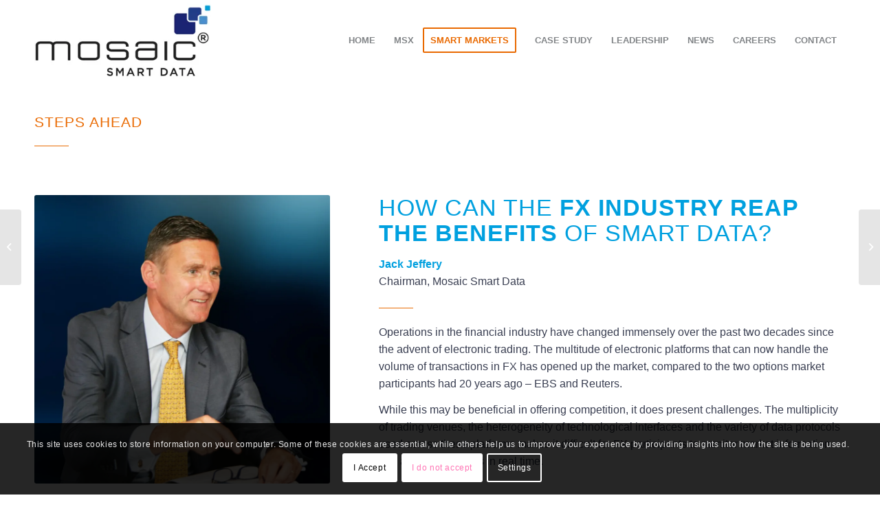

--- FILE ---
content_type: text/html; charset=UTF-8
request_url: https://mosaicsmartdata.com/how-can-the-fx-industry-reap-the-benefits-of-smart-data/
body_size: 32621
content:
<!DOCTYPE html>
<html lang="en-US" class="html_stretched responsive av-preloader-disabled  html_header_top html_logo_left html_main_nav_header html_menu_right html_large html_header_sticky html_header_shrinking html_mobile_menu_phone html_header_searchicon_disabled html_content_align_center html_header_unstick_top_disabled html_header_stretch_disabled html_minimal_header html_av-submenu-hidden html_av-submenu-display-click html_av-overlay-side html_av-overlay-side-classic html_av-submenu-clone html_entry_id_7807 av-cookies-consent-show-message-bar av-cookies-cookie-consent-enabled av-cookies-needs-opt-in av-cookies-essential-only av-cookies-user-needs-accept-button avia-cookie-check-browser-settings av-no-preview av-default-lightbox html_text_menu_active av-mobile-menu-switch-default">
<head>
<meta charset="UTF-8" />
<meta name="robots" content="index, follow" />


<!-- mobile setting -->
<meta name="viewport" content="width=device-width, initial-scale=1">

<!-- Scripts/CSS and wp_head hook -->
<title>How can the FX industry reap the benefits of smart data? &#8211; Mosaic Smart Data</title>
<meta name='robots' content='max-image-preview:large' />
	<style>img:is([sizes="auto" i], [sizes^="auto," i]) { contain-intrinsic-size: 3000px 1500px }</style>
	
				<script type='text/javascript'>

				function avia_cookie_check_sessionStorage()
				{
					//	FF throws error when all cookies blocked !!
					var sessionBlocked = false;
					try
					{
						var test = sessionStorage.getItem( 'aviaCookieRefused' ) != null;
					}
					catch(e)
					{
						sessionBlocked = true;
					}

					var aviaCookieRefused = ! sessionBlocked ? sessionStorage.getItem( 'aviaCookieRefused' ) : null;

					var html = document.getElementsByTagName('html')[0];

					/**
					 * Set a class to avoid calls to sessionStorage
					 */
					if( sessionBlocked || aviaCookieRefused )
					{
						if( html.className.indexOf('av-cookies-session-refused') < 0 )
						{
							html.className += ' av-cookies-session-refused';
						}
					}

					if( sessionBlocked || aviaCookieRefused || document.cookie.match(/aviaCookieConsent/) )
					{
						if( html.className.indexOf('av-cookies-user-silent-accept') >= 0 )
						{
							 html.className = html.className.replace(/\bav-cookies-user-silent-accept\b/g, '');
						}
					}
				}

				avia_cookie_check_sessionStorage();

			</script>
			<link rel='dns-prefetch' href='//www.googletagmanager.com' />
<link rel="alternate" type="application/rss+xml" title="Mosaic Smart Data &raquo; Feed" href="https://mosaicsmartdata.com/feed/" />
<link rel="alternate" type="application/rss+xml" title="Mosaic Smart Data &raquo; Comments Feed" href="https://mosaicsmartdata.com/comments/feed/" />

<!-- google webfont font replacement -->

			<script type='text/javascript'>

				(function() {

					/*	check if webfonts are disabled by user setting via cookie - or user must opt in.	*/
					var html = document.getElementsByTagName('html')[0];
					var cookie_check = html.className.indexOf('av-cookies-needs-opt-in') >= 0 || html.className.indexOf('av-cookies-can-opt-out') >= 0;
					var allow_continue = true;
					var silent_accept_cookie = html.className.indexOf('av-cookies-user-silent-accept') >= 0;

					if( cookie_check && ! silent_accept_cookie )
					{
						if( ! document.cookie.match(/aviaCookieConsent/) || html.className.indexOf('av-cookies-session-refused') >= 0 )
						{
							allow_continue = false;
						}
						else
						{
							if( ! document.cookie.match(/aviaPrivacyRefuseCookiesHideBar/) )
							{
								allow_continue = false;
							}
							else if( ! document.cookie.match(/aviaPrivacyEssentialCookiesEnabled/) )
							{
								allow_continue = false;
							}
							else if( document.cookie.match(/aviaPrivacyGoogleWebfontsDisabled/) )
							{
								allow_continue = false;
							}
						}
					}

					if( allow_continue )
					{
						var f = document.createElement('link');

						f.type 	= 'text/css';
						f.rel 	= 'stylesheet';
						f.href 	= '//fonts.googleapis.com/css?family=Open+Sans:400,600&display=auto';
						f.id 	= 'avia-google-webfont';

						document.getElementsByTagName('head')[0].appendChild(f);
					}
				})();

			</script>
			<script type="text/javascript">
/* <![CDATA[ */
window._wpemojiSettings = {"baseUrl":"https:\/\/s.w.org\/images\/core\/emoji\/16.0.1\/72x72\/","ext":".png","svgUrl":"https:\/\/s.w.org\/images\/core\/emoji\/16.0.1\/svg\/","svgExt":".svg","source":{"concatemoji":"https:\/\/mosaicsmartdata.com\/wp-includes\/js\/wp-emoji-release.min.js?ver=6.8.3"}};
/*! This file is auto-generated */
!function(s,n){var o,i,e;function c(e){try{var t={supportTests:e,timestamp:(new Date).valueOf()};sessionStorage.setItem(o,JSON.stringify(t))}catch(e){}}function p(e,t,n){e.clearRect(0,0,e.canvas.width,e.canvas.height),e.fillText(t,0,0);var t=new Uint32Array(e.getImageData(0,0,e.canvas.width,e.canvas.height).data),a=(e.clearRect(0,0,e.canvas.width,e.canvas.height),e.fillText(n,0,0),new Uint32Array(e.getImageData(0,0,e.canvas.width,e.canvas.height).data));return t.every(function(e,t){return e===a[t]})}function u(e,t){e.clearRect(0,0,e.canvas.width,e.canvas.height),e.fillText(t,0,0);for(var n=e.getImageData(16,16,1,1),a=0;a<n.data.length;a++)if(0!==n.data[a])return!1;return!0}function f(e,t,n,a){switch(t){case"flag":return n(e,"\ud83c\udff3\ufe0f\u200d\u26a7\ufe0f","\ud83c\udff3\ufe0f\u200b\u26a7\ufe0f")?!1:!n(e,"\ud83c\udde8\ud83c\uddf6","\ud83c\udde8\u200b\ud83c\uddf6")&&!n(e,"\ud83c\udff4\udb40\udc67\udb40\udc62\udb40\udc65\udb40\udc6e\udb40\udc67\udb40\udc7f","\ud83c\udff4\u200b\udb40\udc67\u200b\udb40\udc62\u200b\udb40\udc65\u200b\udb40\udc6e\u200b\udb40\udc67\u200b\udb40\udc7f");case"emoji":return!a(e,"\ud83e\udedf")}return!1}function g(e,t,n,a){var r="undefined"!=typeof WorkerGlobalScope&&self instanceof WorkerGlobalScope?new OffscreenCanvas(300,150):s.createElement("canvas"),o=r.getContext("2d",{willReadFrequently:!0}),i=(o.textBaseline="top",o.font="600 32px Arial",{});return e.forEach(function(e){i[e]=t(o,e,n,a)}),i}function t(e){var t=s.createElement("script");t.src=e,t.defer=!0,s.head.appendChild(t)}"undefined"!=typeof Promise&&(o="wpEmojiSettingsSupports",i=["flag","emoji"],n.supports={everything:!0,everythingExceptFlag:!0},e=new Promise(function(e){s.addEventListener("DOMContentLoaded",e,{once:!0})}),new Promise(function(t){var n=function(){try{var e=JSON.parse(sessionStorage.getItem(o));if("object"==typeof e&&"number"==typeof e.timestamp&&(new Date).valueOf()<e.timestamp+604800&&"object"==typeof e.supportTests)return e.supportTests}catch(e){}return null}();if(!n){if("undefined"!=typeof Worker&&"undefined"!=typeof OffscreenCanvas&&"undefined"!=typeof URL&&URL.createObjectURL&&"undefined"!=typeof Blob)try{var e="postMessage("+g.toString()+"("+[JSON.stringify(i),f.toString(),p.toString(),u.toString()].join(",")+"));",a=new Blob([e],{type:"text/javascript"}),r=new Worker(URL.createObjectURL(a),{name:"wpTestEmojiSupports"});return void(r.onmessage=function(e){c(n=e.data),r.terminate(),t(n)})}catch(e){}c(n=g(i,f,p,u))}t(n)}).then(function(e){for(var t in e)n.supports[t]=e[t],n.supports.everything=n.supports.everything&&n.supports[t],"flag"!==t&&(n.supports.everythingExceptFlag=n.supports.everythingExceptFlag&&n.supports[t]);n.supports.everythingExceptFlag=n.supports.everythingExceptFlag&&!n.supports.flag,n.DOMReady=!1,n.readyCallback=function(){n.DOMReady=!0}}).then(function(){return e}).then(function(){var e;n.supports.everything||(n.readyCallback(),(e=n.source||{}).concatemoji?t(e.concatemoji):e.wpemoji&&e.twemoji&&(t(e.twemoji),t(e.wpemoji)))}))}((window,document),window._wpemojiSettings);
/* ]]> */
</script>
<style id='wp-emoji-styles-inline-css' type='text/css'>

	img.wp-smiley, img.emoji {
		display: inline !important;
		border: none !important;
		box-shadow: none !important;
		height: 1em !important;
		width: 1em !important;
		margin: 0 0.07em !important;
		vertical-align: -0.1em !important;
		background: none !important;
		padding: 0 !important;
	}
</style>
<link rel='stylesheet' id='wp-block-library-css' href='https://mosaicsmartdata.com/wp-includes/css/dist/block-library/style.min.css?ver=6.8.3' type='text/css' media='all' />
<style id='global-styles-inline-css' type='text/css'>
:root{--wp--preset--aspect-ratio--square: 1;--wp--preset--aspect-ratio--4-3: 4/3;--wp--preset--aspect-ratio--3-4: 3/4;--wp--preset--aspect-ratio--3-2: 3/2;--wp--preset--aspect-ratio--2-3: 2/3;--wp--preset--aspect-ratio--16-9: 16/9;--wp--preset--aspect-ratio--9-16: 9/16;--wp--preset--color--black: #000000;--wp--preset--color--cyan-bluish-gray: #abb8c3;--wp--preset--color--white: #ffffff;--wp--preset--color--pale-pink: #f78da7;--wp--preset--color--vivid-red: #cf2e2e;--wp--preset--color--luminous-vivid-orange: #ff6900;--wp--preset--color--luminous-vivid-amber: #fcb900;--wp--preset--color--light-green-cyan: #7bdcb5;--wp--preset--color--vivid-green-cyan: #00d084;--wp--preset--color--pale-cyan-blue: #8ed1fc;--wp--preset--color--vivid-cyan-blue: #0693e3;--wp--preset--color--vivid-purple: #9b51e0;--wp--preset--color--metallic-red: #b02b2c;--wp--preset--color--maximum-yellow-red: #edae44;--wp--preset--color--yellow-sun: #eeee22;--wp--preset--color--palm-leaf: #83a846;--wp--preset--color--aero: #7bb0e7;--wp--preset--color--old-lavender: #745f7e;--wp--preset--color--steel-teal: #5f8789;--wp--preset--color--raspberry-pink: #d65799;--wp--preset--color--medium-turquoise: #4ecac2;--wp--preset--gradient--vivid-cyan-blue-to-vivid-purple: linear-gradient(135deg,rgba(6,147,227,1) 0%,rgb(155,81,224) 100%);--wp--preset--gradient--light-green-cyan-to-vivid-green-cyan: linear-gradient(135deg,rgb(122,220,180) 0%,rgb(0,208,130) 100%);--wp--preset--gradient--luminous-vivid-amber-to-luminous-vivid-orange: linear-gradient(135deg,rgba(252,185,0,1) 0%,rgba(255,105,0,1) 100%);--wp--preset--gradient--luminous-vivid-orange-to-vivid-red: linear-gradient(135deg,rgba(255,105,0,1) 0%,rgb(207,46,46) 100%);--wp--preset--gradient--very-light-gray-to-cyan-bluish-gray: linear-gradient(135deg,rgb(238,238,238) 0%,rgb(169,184,195) 100%);--wp--preset--gradient--cool-to-warm-spectrum: linear-gradient(135deg,rgb(74,234,220) 0%,rgb(151,120,209) 20%,rgb(207,42,186) 40%,rgb(238,44,130) 60%,rgb(251,105,98) 80%,rgb(254,248,76) 100%);--wp--preset--gradient--blush-light-purple: linear-gradient(135deg,rgb(255,206,236) 0%,rgb(152,150,240) 100%);--wp--preset--gradient--blush-bordeaux: linear-gradient(135deg,rgb(254,205,165) 0%,rgb(254,45,45) 50%,rgb(107,0,62) 100%);--wp--preset--gradient--luminous-dusk: linear-gradient(135deg,rgb(255,203,112) 0%,rgb(199,81,192) 50%,rgb(65,88,208) 100%);--wp--preset--gradient--pale-ocean: linear-gradient(135deg,rgb(255,245,203) 0%,rgb(182,227,212) 50%,rgb(51,167,181) 100%);--wp--preset--gradient--electric-grass: linear-gradient(135deg,rgb(202,248,128) 0%,rgb(113,206,126) 100%);--wp--preset--gradient--midnight: linear-gradient(135deg,rgb(2,3,129) 0%,rgb(40,116,252) 100%);--wp--preset--font-size--small: 1rem;--wp--preset--font-size--medium: 1.125rem;--wp--preset--font-size--large: 1.75rem;--wp--preset--font-size--x-large: clamp(1.75rem, 3vw, 2.25rem);--wp--preset--spacing--20: 0.44rem;--wp--preset--spacing--30: 0.67rem;--wp--preset--spacing--40: 1rem;--wp--preset--spacing--50: 1.5rem;--wp--preset--spacing--60: 2.25rem;--wp--preset--spacing--70: 3.38rem;--wp--preset--spacing--80: 5.06rem;--wp--preset--shadow--natural: 6px 6px 9px rgba(0, 0, 0, 0.2);--wp--preset--shadow--deep: 12px 12px 50px rgba(0, 0, 0, 0.4);--wp--preset--shadow--sharp: 6px 6px 0px rgba(0, 0, 0, 0.2);--wp--preset--shadow--outlined: 6px 6px 0px -3px rgba(255, 255, 255, 1), 6px 6px rgba(0, 0, 0, 1);--wp--preset--shadow--crisp: 6px 6px 0px rgba(0, 0, 0, 1);}:root { --wp--style--global--content-size: 800px;--wp--style--global--wide-size: 1130px; }:where(body) { margin: 0; }.wp-site-blocks > .alignleft { float: left; margin-right: 2em; }.wp-site-blocks > .alignright { float: right; margin-left: 2em; }.wp-site-blocks > .aligncenter { justify-content: center; margin-left: auto; margin-right: auto; }:where(.is-layout-flex){gap: 0.5em;}:where(.is-layout-grid){gap: 0.5em;}.is-layout-flow > .alignleft{float: left;margin-inline-start: 0;margin-inline-end: 2em;}.is-layout-flow > .alignright{float: right;margin-inline-start: 2em;margin-inline-end: 0;}.is-layout-flow > .aligncenter{margin-left: auto !important;margin-right: auto !important;}.is-layout-constrained > .alignleft{float: left;margin-inline-start: 0;margin-inline-end: 2em;}.is-layout-constrained > .alignright{float: right;margin-inline-start: 2em;margin-inline-end: 0;}.is-layout-constrained > .aligncenter{margin-left: auto !important;margin-right: auto !important;}.is-layout-constrained > :where(:not(.alignleft):not(.alignright):not(.alignfull)){max-width: var(--wp--style--global--content-size);margin-left: auto !important;margin-right: auto !important;}.is-layout-constrained > .alignwide{max-width: var(--wp--style--global--wide-size);}body .is-layout-flex{display: flex;}.is-layout-flex{flex-wrap: wrap;align-items: center;}.is-layout-flex > :is(*, div){margin: 0;}body .is-layout-grid{display: grid;}.is-layout-grid > :is(*, div){margin: 0;}body{padding-top: 0px;padding-right: 0px;padding-bottom: 0px;padding-left: 0px;}a:where(:not(.wp-element-button)){text-decoration: underline;}:root :where(.wp-element-button, .wp-block-button__link){background-color: #32373c;border-width: 0;color: #fff;font-family: inherit;font-size: inherit;line-height: inherit;padding: calc(0.667em + 2px) calc(1.333em + 2px);text-decoration: none;}.has-black-color{color: var(--wp--preset--color--black) !important;}.has-cyan-bluish-gray-color{color: var(--wp--preset--color--cyan-bluish-gray) !important;}.has-white-color{color: var(--wp--preset--color--white) !important;}.has-pale-pink-color{color: var(--wp--preset--color--pale-pink) !important;}.has-vivid-red-color{color: var(--wp--preset--color--vivid-red) !important;}.has-luminous-vivid-orange-color{color: var(--wp--preset--color--luminous-vivid-orange) !important;}.has-luminous-vivid-amber-color{color: var(--wp--preset--color--luminous-vivid-amber) !important;}.has-light-green-cyan-color{color: var(--wp--preset--color--light-green-cyan) !important;}.has-vivid-green-cyan-color{color: var(--wp--preset--color--vivid-green-cyan) !important;}.has-pale-cyan-blue-color{color: var(--wp--preset--color--pale-cyan-blue) !important;}.has-vivid-cyan-blue-color{color: var(--wp--preset--color--vivid-cyan-blue) !important;}.has-vivid-purple-color{color: var(--wp--preset--color--vivid-purple) !important;}.has-metallic-red-color{color: var(--wp--preset--color--metallic-red) !important;}.has-maximum-yellow-red-color{color: var(--wp--preset--color--maximum-yellow-red) !important;}.has-yellow-sun-color{color: var(--wp--preset--color--yellow-sun) !important;}.has-palm-leaf-color{color: var(--wp--preset--color--palm-leaf) !important;}.has-aero-color{color: var(--wp--preset--color--aero) !important;}.has-old-lavender-color{color: var(--wp--preset--color--old-lavender) !important;}.has-steel-teal-color{color: var(--wp--preset--color--steel-teal) !important;}.has-raspberry-pink-color{color: var(--wp--preset--color--raspberry-pink) !important;}.has-medium-turquoise-color{color: var(--wp--preset--color--medium-turquoise) !important;}.has-black-background-color{background-color: var(--wp--preset--color--black) !important;}.has-cyan-bluish-gray-background-color{background-color: var(--wp--preset--color--cyan-bluish-gray) !important;}.has-white-background-color{background-color: var(--wp--preset--color--white) !important;}.has-pale-pink-background-color{background-color: var(--wp--preset--color--pale-pink) !important;}.has-vivid-red-background-color{background-color: var(--wp--preset--color--vivid-red) !important;}.has-luminous-vivid-orange-background-color{background-color: var(--wp--preset--color--luminous-vivid-orange) !important;}.has-luminous-vivid-amber-background-color{background-color: var(--wp--preset--color--luminous-vivid-amber) !important;}.has-light-green-cyan-background-color{background-color: var(--wp--preset--color--light-green-cyan) !important;}.has-vivid-green-cyan-background-color{background-color: var(--wp--preset--color--vivid-green-cyan) !important;}.has-pale-cyan-blue-background-color{background-color: var(--wp--preset--color--pale-cyan-blue) !important;}.has-vivid-cyan-blue-background-color{background-color: var(--wp--preset--color--vivid-cyan-blue) !important;}.has-vivid-purple-background-color{background-color: var(--wp--preset--color--vivid-purple) !important;}.has-metallic-red-background-color{background-color: var(--wp--preset--color--metallic-red) !important;}.has-maximum-yellow-red-background-color{background-color: var(--wp--preset--color--maximum-yellow-red) !important;}.has-yellow-sun-background-color{background-color: var(--wp--preset--color--yellow-sun) !important;}.has-palm-leaf-background-color{background-color: var(--wp--preset--color--palm-leaf) !important;}.has-aero-background-color{background-color: var(--wp--preset--color--aero) !important;}.has-old-lavender-background-color{background-color: var(--wp--preset--color--old-lavender) !important;}.has-steel-teal-background-color{background-color: var(--wp--preset--color--steel-teal) !important;}.has-raspberry-pink-background-color{background-color: var(--wp--preset--color--raspberry-pink) !important;}.has-medium-turquoise-background-color{background-color: var(--wp--preset--color--medium-turquoise) !important;}.has-black-border-color{border-color: var(--wp--preset--color--black) !important;}.has-cyan-bluish-gray-border-color{border-color: var(--wp--preset--color--cyan-bluish-gray) !important;}.has-white-border-color{border-color: var(--wp--preset--color--white) !important;}.has-pale-pink-border-color{border-color: var(--wp--preset--color--pale-pink) !important;}.has-vivid-red-border-color{border-color: var(--wp--preset--color--vivid-red) !important;}.has-luminous-vivid-orange-border-color{border-color: var(--wp--preset--color--luminous-vivid-orange) !important;}.has-luminous-vivid-amber-border-color{border-color: var(--wp--preset--color--luminous-vivid-amber) !important;}.has-light-green-cyan-border-color{border-color: var(--wp--preset--color--light-green-cyan) !important;}.has-vivid-green-cyan-border-color{border-color: var(--wp--preset--color--vivid-green-cyan) !important;}.has-pale-cyan-blue-border-color{border-color: var(--wp--preset--color--pale-cyan-blue) !important;}.has-vivid-cyan-blue-border-color{border-color: var(--wp--preset--color--vivid-cyan-blue) !important;}.has-vivid-purple-border-color{border-color: var(--wp--preset--color--vivid-purple) !important;}.has-metallic-red-border-color{border-color: var(--wp--preset--color--metallic-red) !important;}.has-maximum-yellow-red-border-color{border-color: var(--wp--preset--color--maximum-yellow-red) !important;}.has-yellow-sun-border-color{border-color: var(--wp--preset--color--yellow-sun) !important;}.has-palm-leaf-border-color{border-color: var(--wp--preset--color--palm-leaf) !important;}.has-aero-border-color{border-color: var(--wp--preset--color--aero) !important;}.has-old-lavender-border-color{border-color: var(--wp--preset--color--old-lavender) !important;}.has-steel-teal-border-color{border-color: var(--wp--preset--color--steel-teal) !important;}.has-raspberry-pink-border-color{border-color: var(--wp--preset--color--raspberry-pink) !important;}.has-medium-turquoise-border-color{border-color: var(--wp--preset--color--medium-turquoise) !important;}.has-vivid-cyan-blue-to-vivid-purple-gradient-background{background: var(--wp--preset--gradient--vivid-cyan-blue-to-vivid-purple) !important;}.has-light-green-cyan-to-vivid-green-cyan-gradient-background{background: var(--wp--preset--gradient--light-green-cyan-to-vivid-green-cyan) !important;}.has-luminous-vivid-amber-to-luminous-vivid-orange-gradient-background{background: var(--wp--preset--gradient--luminous-vivid-amber-to-luminous-vivid-orange) !important;}.has-luminous-vivid-orange-to-vivid-red-gradient-background{background: var(--wp--preset--gradient--luminous-vivid-orange-to-vivid-red) !important;}.has-very-light-gray-to-cyan-bluish-gray-gradient-background{background: var(--wp--preset--gradient--very-light-gray-to-cyan-bluish-gray) !important;}.has-cool-to-warm-spectrum-gradient-background{background: var(--wp--preset--gradient--cool-to-warm-spectrum) !important;}.has-blush-light-purple-gradient-background{background: var(--wp--preset--gradient--blush-light-purple) !important;}.has-blush-bordeaux-gradient-background{background: var(--wp--preset--gradient--blush-bordeaux) !important;}.has-luminous-dusk-gradient-background{background: var(--wp--preset--gradient--luminous-dusk) !important;}.has-pale-ocean-gradient-background{background: var(--wp--preset--gradient--pale-ocean) !important;}.has-electric-grass-gradient-background{background: var(--wp--preset--gradient--electric-grass) !important;}.has-midnight-gradient-background{background: var(--wp--preset--gradient--midnight) !important;}.has-small-font-size{font-size: var(--wp--preset--font-size--small) !important;}.has-medium-font-size{font-size: var(--wp--preset--font-size--medium) !important;}.has-large-font-size{font-size: var(--wp--preset--font-size--large) !important;}.has-x-large-font-size{font-size: var(--wp--preset--font-size--x-large) !important;}
:where(.wp-block-post-template.is-layout-flex){gap: 1.25em;}:where(.wp-block-post-template.is-layout-grid){gap: 1.25em;}
:where(.wp-block-columns.is-layout-flex){gap: 2em;}:where(.wp-block-columns.is-layout-grid){gap: 2em;}
:root :where(.wp-block-pullquote){font-size: 1.5em;line-height: 1.6;}
</style>
<link rel='stylesheet' id='ctf_styles-css' href='https://mosaicsmartdata.com/wp-content/plugins/custom-twitter-feeds/css/ctf-styles.min.css?ver=2.3.1' type='text/css' media='all' />
<link rel='stylesheet' id='avia-merged-styles-css' href='https://mosaicsmartdata.com/wp-content/uploads/dynamic_avia/avia-merged-styles-945a275357eb574626c24a0e0eab9d21---67cea73652331.css' type='text/css' media='all' />
<link rel='stylesheet' id='avia-single-post-7807-css' href='https://mosaicsmartdata.com/wp-content/uploads/avia_posts_css/post-7807.css?ver=ver-1741596947' type='text/css' media='all' />
<script type="text/javascript" src="https://mosaicsmartdata.com/wp-includes/js/jquery/jquery.min.js?ver=3.7.1" id="jquery-core-js"></script>
<script type="text/javascript" src="https://mosaicsmartdata.com/wp-includes/js/jquery/jquery-migrate.min.js?ver=3.4.1" id="jquery-migrate-js"></script>
<link rel="https://api.w.org/" href="https://mosaicsmartdata.com/wp-json/" /><link rel="alternate" title="JSON" type="application/json" href="https://mosaicsmartdata.com/wp-json/wp/v2/posts/7807" /><link rel="EditURI" type="application/rsd+xml" title="RSD" href="https://mosaicsmartdata.com/xmlrpc.php?rsd" />
<meta name="generator" content="WordPress 6.8.3" />
<link rel="canonical" href="https://mosaicsmartdata.com/how-can-the-fx-industry-reap-the-benefits-of-smart-data/" />
<link rel='shortlink' href='https://mosaicsmartdata.com/?p=7807' />
<link rel="alternate" title="oEmbed (JSON)" type="application/json+oembed" href="https://mosaicsmartdata.com/wp-json/oembed/1.0/embed?url=https%3A%2F%2Fmosaicsmartdata.com%2Fhow-can-the-fx-industry-reap-the-benefits-of-smart-data%2F" />
<link rel="alternate" title="oEmbed (XML)" type="text/xml+oembed" href="https://mosaicsmartdata.com/wp-json/oembed/1.0/embed?url=https%3A%2F%2Fmosaicsmartdata.com%2Fhow-can-the-fx-industry-reap-the-benefits-of-smart-data%2F&#038;format=xml" />

		<!-- GA Google Analytics @ https://m0n.co/ga -->
		<script async src="https://www.googletagmanager.com/gtag/js?id=G-6YDKVLHHMV"></script>
		<script>
			window.dataLayer = window.dataLayer || [];
			function gtag(){dataLayer.push(arguments);}
			gtag('js', new Date());
			gtag('config', 'G-6YDKVLHHMV');
		</script>

	<meta name="generator" content="Site Kit by Google 1.168.0" /><script>
(function () {
	if (window.location.pathname.endsWith('fxliquidity') || window.location.pathname.endsWith('fxliquidity/')) {
		if (document.cookie.indexOf('fxliquidity_registered=yes') > -1) {
			window.location = window.location.href + (window.location.pathname.endsWith('/') ? '' : '/') + 'home/';
		}
	} else {
		var idx = window.location.href.indexOf('/fxliquidity/');
		if (idx > -1) {
			var html = document.getElementsByTagName('html')[0];
			var cookie_check = html.className.indexOf('av-cookies-needs-opt-in') >= 0 || html.className.indexOf('av-cookies-can-opt-out') >= 0;
			var allow_continue = true;
			var silent_accept_cookie = html.className.indexOf('av-cookies-user-silent-accept') >= 0;
			if (cookie_check && !silent_accept_cookie) {
				if (!document.cookie.match(/aviaCookieConsent/) || html.className.indexOf('av-cookies-session-refused') >= 0) {
					allow_continue=false;
				} else {
					if(!document.cookie.match(/aviaPrivacyRefuseCookiesHideBar/)) {
						allow_continue=false;
					} else if (!document.cookie.match(/aviaPrivacyEssentialCookiesEnabled/)) {
						allow_continue=false;
					} else if(document.cookie.match(/aviaPrivacyGoogleTrackingDisabled/)) {
						allow_continue=false;
					}
				}
			}
			if (allow_continue && document.cookie.indexOf('fxliquidity_registered=yes') === -1) {
				window.location = window.location.href.substr(0, idx + 13);
			}
		}
	}
})();
</script>

<!-- Google Tag Manager -->
<script>(function(w,d,s,l,i){w[l]=w[l]||[];w[l].push({'gtm.start':
new Date().getTime(),event:'gtm.js'});var f=d.getElementsByTagName(s)[0],
j=d.createElement(s),dl=l!='dataLayer'?'&l='+l:'';j.async=true;j.src=
'https://www.googletagmanager.com/gtm.js?id='+i+dl;f.parentNode.insertBefore(j,f);
})(window,document,'script','dataLayer','GTM-KVZPP4WN');</script>
<!-- End Google Tag Manager -->

<script type="text/javascript" src="https://secure.sharpinspiration-instinct.com/js/793312.js" ></script>
<noscript><img src="https://secure.sharpinspiration-instinct.com/793312.png" style="display:none;" /></noscript><link rel="profile" href="http://gmpg.org/xfn/11" />
<link rel="alternate" type="application/rss+xml" title="Mosaic Smart Data RSS2 Feed" href="https://mosaicsmartdata.com/feed/" />
<link rel="pingback" href="https://mosaicsmartdata.com/xmlrpc.php" />
<!--[if lt IE 9]><script src="https://mosaicsmartdata.com/wp-content/themes/enfold/js/html5shiv.js"></script><![endif]-->
<link rel="icon" href="https://mosaicsmartdata.com/wp-content/uploads/2015/02/mosaic_favicon.png" type="image/png">

<!-- To speed up the rendering and to display the site as fast as possible to the user we include some styles and scripts for above the fold content inline -->
<script type="text/javascript">"use strict";var avia_is_mobile=!1;/Android|webOS|iPhone|iPad|iPod|BlackBerry|IEMobile|Opera Mini/i.test(navigator.userAgent)&&"ontouchstart"in document.documentElement?(avia_is_mobile=!0,document.documentElement.className+=" avia_mobile "):document.documentElement.className+=" avia_desktop ",document.documentElement.className+=" js_active ",function(){var e=["-webkit-","-moz-","-ms-",""],t="",n=!1,o=!1;for(var a in e)e[a]+"transform"in document.documentElement.style&&(n=!0,t=e[a]+"transform"),e[a]+"perspective"in document.documentElement.style&&(o=!0);n&&(document.documentElement.className+=" avia_transform "),o&&(document.documentElement.className+=" avia_transform3d "),"function"==typeof document.getElementsByClassName&&"function"==typeof document.documentElement.getBoundingClientRect&&0==avia_is_mobile&&t&&window.innerHeight>0&&setTimeout(function(){var e=0,n={},o=0,a=document.getElementsByClassName("av-parallax"),m=window.pageYOffset||document.documentElement.scrollTop;for(e=0;e<a.length;e++)a[e].style.top="0px",n=a[e].getBoundingClientRect(),o=Math.ceil(.3*(window.innerHeight+m-n.top)),a[e].style[t]="translate(0px, "+o+"px)",a[e].style.top="auto",a[e].className+=" enabled-parallax "},50)}();</script><style type='text/css'>
@font-face {font-family: 'entypo-fontello'; font-weight: normal; font-style: normal; font-display: auto;
src: url('https://mosaicsmartdata.com/wp-content/themes/enfold/config-templatebuilder/avia-template-builder/assets/fonts/entypo-fontello.woff2') format('woff2'),
url('https://mosaicsmartdata.com/wp-content/themes/enfold/config-templatebuilder/avia-template-builder/assets/fonts/entypo-fontello.woff') format('woff'),
url('https://mosaicsmartdata.com/wp-content/themes/enfold/config-templatebuilder/avia-template-builder/assets/fonts/entypo-fontello.ttf') format('truetype'),
url('https://mosaicsmartdata.com/wp-content/themes/enfold/config-templatebuilder/avia-template-builder/assets/fonts/entypo-fontello.svg#entypo-fontello') format('svg'),
url('https://mosaicsmartdata.com/wp-content/themes/enfold/config-templatebuilder/avia-template-builder/assets/fonts/entypo-fontello.eot'),
url('https://mosaicsmartdata.com/wp-content/themes/enfold/config-templatebuilder/avia-template-builder/assets/fonts/entypo-fontello.eot?#iefix') format('embedded-opentype');
} #top .avia-font-entypo-fontello, body .avia-font-entypo-fontello, html body [data-av_iconfont='entypo-fontello']:before{ font-family: 'entypo-fontello'; }
</style>

<!--
Debugging Info for Theme support: 

Theme: Enfold
Version: 5.2.1
Installed: enfold
AviaFramework Version: 5.2
AviaBuilder Version: 5.2
aviaElementManager Version: 1.0.1
ML:512-PU:37-PLA:12
WP:6.8.3
Compress: CSS:all theme files - JS:all theme files
Updates: enabled - token has changed and not verified
PLAu:11
-->
</head>

<body id="top" class="wp-singular post-template-default single single-post postid-7807 single-format-standard wp-theme-enfold stretched rtl_columns av-curtain-numeric open_sans  avia-responsive-images-support" itemscope="itemscope" itemtype="https://schema.org/WebPage" >

	<!-- Google Tag Manager (noscript) -->
<noscript><iframe src="https://www.googletagmanager.com/ns.html?id=GTM-KVZPP4WN"
height="0" width="0" style="display:none;visibility:hidden"></iframe></noscript>
<!-- End Google Tag Manager (noscript) -->
	<div id='wrap_all'>

	
<header id='header' class='all_colors header_color light_bg_color  av_header_top av_logo_left av_main_nav_header av_menu_right av_large av_header_sticky av_header_shrinking av_header_stretch_disabled av_mobile_menu_phone av_header_searchicon_disabled av_header_unstick_top_disabled av_seperator_small_border av_minimal_header av_bottom_nav_disabled  av_alternate_logo_active'  role="banner" itemscope="itemscope" itemtype="https://schema.org/WPHeader" >

		<div  id='header_main' class='container_wrap container_wrap_logo'>

        <div class='container av-logo-container'><div class='inner-container'><span class='logo avia-standard-logo'><a href='https://mosaicsmartdata.com/' class=''><img src="https://mosaicsmartdata.com/wp-content/webp-express/webp-images/doc-root/wp-content/uploads/2016/04/MSD-Logo-Web-2016a.jpg.webp" srcset="https://mosaicsmartdata.com/wp-content/webp-express/webp-images/doc-root/wp-content/uploads/2016/04/MSD-Logo-Web-2016a.jpg.webp 340w,  https://mosaicsmartdata.com/wp-content/webp-express/webp-images/doc-root/wp-content/uploads/2016/04/MSD-Logo-Web-2016a-300x138.jpg.webp 300w" sizes="(max-width: 340px) 100vw, 340px" height="100" width="300" alt='Mosaic Smart Data' title='MSD-Logo-Web-2016a' /></a></span><nav class='main_menu' data-selectname='Select a page'  role="navigation" itemscope="itemscope" itemtype="https://schema.org/SiteNavigationElement" ><div class="avia-menu av-main-nav-wrap"><ul role="menu" class="menu av-main-nav" id="avia-menu"><li role="menuitem" id="menu-item-14462" class="menu-item menu-item-type-post_type menu-item-object-page menu-item-home menu-item-top-level menu-item-top-level-1"><a href="https://mosaicsmartdata.com/" itemprop="url" tabindex="0"><span class="avia-bullet"></span><span class="avia-menu-text">HOME</span><span class="avia-menu-fx"><span class="avia-arrow-wrap"><span class="avia-arrow"></span></span></span></a></li>
<li role="menuitem" id="menu-item-14190" class="menu-item menu-item-type-custom menu-item-object-custom menu-item-has-children menu-item-top-level menu-item-top-level-2"><a href="#" itemprop="url" tabindex="0"><span class="avia-bullet"></span><span class="avia-menu-text">MSX</span><span class="avia-menu-fx"><span class="avia-arrow-wrap"><span class="avia-arrow"></span></span></span></a>


<ul class="sub-menu">
	<li role="menuitem" id="menu-item-16036" class="menu-item menu-item-type-post_type menu-item-object-page"><a href="https://mosaicsmartdata.com/foreign-exchange/" itemprop="url" tabindex="0"><span class="avia-bullet"></span><span class="avia-menu-text">FOREIGN EXCHANGE</span></a></li>
	<li role="menuitem" id="menu-item-16035" class="menu-item menu-item-type-post_type menu-item-object-page"><a href="https://mosaicsmartdata.com/rates/" itemprop="url" tabindex="0"><span class="avia-bullet"></span><span class="avia-menu-text">RATES</span></a></li>
	<li role="menuitem" id="menu-item-15773" class="menu-item menu-item-type-post_type menu-item-object-page"><a href="https://mosaicsmartdata.com/credit/" itemprop="url" tabindex="0"><span class="avia-bullet"></span><span class="avia-menu-text">CREDIT</span></a></li>
	<li role="menuitem" id="menu-item-15545" class="menu-item menu-item-type-post_type menu-item-object-page"><a href="https://mosaicsmartdata.com/repo/" itemprop="url" tabindex="0"><span class="avia-bullet"></span><span class="avia-menu-text">REPO</span></a></li>
	<li role="menuitem" id="menu-item-14370" class="menu-item menu-item-type-post_type menu-item-object-page"><a href="https://mosaicsmartdata.com/asset-class-definitions/" itemprop="url" tabindex="0"><span class="avia-bullet"></span><span class="avia-menu-text">ASSET CLASS COVERAGE</span></a></li>
	<li role="menuitem" id="menu-item-14393" class="menu-item menu-item-type-custom menu-item-object-custom menu-item-has-children"><a href="#" itemprop="url" tabindex="0"><span class="avia-bullet"></span><span class="avia-menu-text">ANALYTICS JOURNEY</span></a>
	<ul class="sub-menu">
		<li role="menuitem" id="menu-item-14363" class="menu-item menu-item-type-post_type menu-item-object-page"><a href="https://mosaicsmartdata.com/normalise/" itemprop="url" tabindex="0"><span class="avia-bullet"></span><span class="avia-menu-text">NORMALISE</span></a></li>
		<li role="menuitem" id="menu-item-14366" class="menu-item menu-item-type-post_type menu-item-object-page"><a href="https://mosaicsmartdata.com/analyse/" itemprop="url" tabindex="0"><span class="avia-bullet"></span><span class="avia-menu-text">ANALYSE</span></a></li>
		<li role="menuitem" id="menu-item-14362" class="menu-item menu-item-type-post_type menu-item-object-page"><a href="https://mosaicsmartdata.com/optimise/" itemprop="url" tabindex="0"><span class="avia-bullet"></span><span class="avia-menu-text">OPTIMISE</span></a></li>
		<li role="menuitem" id="menu-item-14361" class="menu-item menu-item-type-post_type menu-item-object-page"><a href="https://mosaicsmartdata.com/capitalise/" itemprop="url" tabindex="0"><span class="avia-bullet"></span><span class="avia-menu-text">CAPITALISE</span></a></li>
	</ul>
</li>
</ul>
</li>
<li role="menuitem" id="menu-item-17538" class="menu-item menu-item-type-post_type menu-item-object-page av-menu-button av-menu-button-bordered menu-item-top-level menu-item-top-level-3"><a href="https://mosaicsmartdata.com/smartmarkets/" itemprop="url" tabindex="0"><span class="avia-bullet"></span><span class="avia-menu-text">SMART MARKETS</span><span class="avia-menu-fx"><span class="avia-arrow-wrap"><span class="avia-arrow"></span></span></span></a></li>
<li role="menuitem" id="menu-item-15343" class="menu-item menu-item-type-custom menu-item-object-custom menu-item-has-children menu-item-top-level menu-item-top-level-4"><a href="#" itemprop="url" tabindex="0"><span class="avia-bullet"></span><span class="avia-menu-text">CASE STUDY</span><span class="avia-menu-fx"><span class="avia-arrow-wrap"><span class="avia-arrow"></span></span></span></a>


<ul class="sub-menu">
	<li role="menuitem" id="menu-item-17362" class="menu-item menu-item-type-post_type menu-item-object-page"><a href="https://mosaicsmartdata.com/celent-ing/" itemprop="url" tabindex="0"><span class="avia-bullet"></span><span class="avia-menu-text">CELENT ING</span></a></li>
	<li role="menuitem" id="menu-item-16656" class="menu-item menu-item-type-post_type menu-item-object-page"><a href="https://mosaicsmartdata.com/fixed-income-case-study/" itemprop="url" tabindex="0"><span class="avia-bullet"></span><span class="avia-menu-text">FIXED INCOME</span></a></li>
	<li role="menuitem" id="menu-item-15344" class="menu-item menu-item-type-post_type menu-item-object-page"><a href="https://mosaicsmartdata.com/ing/" itemprop="url" tabindex="0"><span class="avia-bullet"></span><span class="avia-menu-text">ING eFX</span></a></li>
	<li role="menuitem" id="menu-item-14183" class="menu-item menu-item-type-post_type menu-item-object-page"><a href="https://mosaicsmartdata.com/case-study/" itemprop="url" tabindex="0"><span class="avia-bullet"></span><span class="avia-menu-text">GLOBAL BANK FX</span></a></li>
</ul>
</li>
<li role="menuitem" id="menu-item-15108" class="menu-item menu-item-type-post_type menu-item-object-page menu-item-top-level menu-item-top-level-5"><a href="https://mosaicsmartdata.com/leadership/" itemprop="url" tabindex="0"><span class="avia-bullet"></span><span class="avia-menu-text">LEADERSHIP</span><span class="avia-menu-fx"><span class="avia-arrow-wrap"><span class="avia-arrow"></span></span></span></a></li>
<li role="menuitem" id="menu-item-14187" class="menu-item menu-item-type-post_type menu-item-object-page menu-item-has-children menu-item-top-level menu-item-top-level-6"><a href="https://mosaicsmartdata.com/news/" itemprop="url" tabindex="0"><span class="avia-bullet"></span><span class="avia-menu-text">NEWS</span><span class="avia-menu-fx"><span class="avia-arrow-wrap"><span class="avia-arrow"></span></span></span></a>


<ul class="sub-menu">
	<li role="menuitem" id="menu-item-14193" class="menu-item menu-item-type-custom menu-item-object-custom"><a href="https://mosaicsmartdata.com/news/#insights" itemprop="url" tabindex="0"><span class="avia-bullet"></span><span class="avia-menu-text">INSIGHTS</span></a></li>
	<li role="menuitem" id="menu-item-14368" class="menu-item menu-item-type-custom menu-item-object-custom"><a href="https://mosaicsmartdata.com/news/#press" itemprop="url" tabindex="0"><span class="avia-bullet"></span><span class="avia-menu-text">IN THE PRESS</span></a></li>
	<li role="menuitem" id="menu-item-14189" class="menu-item menu-item-type-post_type menu-item-object-page"><a href="https://mosaicsmartdata.com/events/" itemprop="url" tabindex="0"><span class="avia-bullet"></span><span class="avia-menu-text">EVENTS</span></a></li>
</ul>
</li>
<li role="menuitem" id="menu-item-14192" class="menu-item menu-item-type-custom menu-item-object-custom menu-item-top-level menu-item-top-level-7"><a href="https://www.behavox.com/careers/" itemprop="url" tabindex="0"><span class="avia-bullet"></span><span class="avia-menu-text">CAREERS</span><span class="avia-menu-fx"><span class="avia-arrow-wrap"><span class="avia-arrow"></span></span></span></a></li>
<li role="menuitem" id="menu-item-14369" class="menu-item menu-item-type-custom menu-item-object-custom menu-item-home menu-item-top-level menu-item-top-level-8"><a href="https://mosaicsmartdata.com/#contact" itemprop="url" tabindex="0"><span class="avia-bullet"></span><span class="avia-menu-text">CONTACT</span><span class="avia-menu-fx"><span class="avia-arrow-wrap"><span class="avia-arrow"></span></span></span></a></li>
<li class="av-burger-menu-main menu-item-avia-special">
	        			<a href="#" aria-label="Menu" aria-hidden="false">
							<span class="av-hamburger av-hamburger--spin av-js-hamburger">
								<span class="av-hamburger-box">
						          <span class="av-hamburger-inner"></span>
						          <strong>Menu</strong>
								</span>
							</span>
							<span class="avia_hidden_link_text">Menu</span>
						</a>
	        		   </li></ul></div></nav></div> </div> 
		<!-- end container_wrap-->
		</div>
		<div class='header_bg'></div>

<!-- end header -->
</header>

	<div id='main' class='all_colors' data-scroll-offset='116'>

	<div id='av_section_1'  class='avia-section av-10mox2c-aa04a092e73303515e4fa993446e2cc2 main_color avia-section-default avia-no-border-styling  avia-builder-el-0  el_before_av_section  avia-builder-el-first  avia-bg-style-scroll container_wrap fullsize'  ><div class='container av-section-cont-open' ><main  role="main" itemscope="itemscope" itemtype="https://schema.org/Blog"  class='template-page content  av-content-full alpha units'><div class='post-entry post-entry-type-page post-entry-7807'><div class='entry-content-wrapper clearfix'>
<section  class='av_textblock_section av-zim0mc-c5136008663227937e8171f07ea529c4'  itemscope="itemscope" itemtype="https://schema.org/BlogPosting" itemprop="blogPost" ><div class='avia_textblock'  itemprop="text" ><h2>Steps Ahead</h2>
</div></section>
<div  class='hr av-xkjxv8-d9bfd844b73b264334423f4d2137d9ac hr-custom  avia-builder-el-2  el_after_av_textblock  el_before_av_two_fifth  hr-left hr-icon-no'><span class='hr-inner inner-border-av-border-thin'><span class="hr-inner-style"></span></span></div>
<div class='flex_column_table av-w84yyc-0942ae23882b0fccecdddcf2913a9c4c sc-av_two_fifth av-equal-height-column-flextable'><div class='flex_column av-w84yyc-0942ae23882b0fccecdddcf2913a9c4c av_two_fifth  avia-builder-el-3  el_after_av_hr  el_before_av_three_fifth  first flex_column_table_cell av-equal-height-column av-align-top av-animated-generic right-to-left av-zero-column-padding'     ><div  class='avia-image-container av-k7yq1xmt-d1c735cebd09385033432af487c50bbb av-styling- avia-align-center  avia-builder-el-4  avia-builder-el-no-sibling'   itemprop="image" itemscope="itemscope" itemtype="https://schema.org/ImageObject" ><div class="avia-image-container-inner"><div class="avia-image-overlay-wrap"><img decoding="async" class='wp-image-8253 avia-img-lazy-loading-not-8253 avia_image' src="https://mosaicsmartdata.com/wp-content/webp-express/webp-images/doc-root/wp-content/uploads/2020/04/Jack.jpg.webp" alt='' title='Jack'  height="880" width="900"  itemprop="thumbnailUrl" srcset="https://mosaicsmartdata.com/wp-content/webp-express/webp-images/doc-root/wp-content/uploads/2020/04/Jack.jpg.webp 900w,  https://mosaicsmartdata.com/wp-content/webp-express/webp-images/doc-root/wp-content/uploads/2020/04/Jack-300x293.jpg.webp 300w,  https://mosaicsmartdata.com/wp-content/webp-express/webp-images/doc-root/wp-content/uploads/2020/04/Jack-768x751.jpg.webp 768w,  https://mosaicsmartdata.com/wp-content/webp-express/webp-images/doc-root/wp-content/uploads/2020/04/Jack-36x36.jpg.webp 36w,  https://mosaicsmartdata.com/wp-content/webp-express/webp-images/doc-root/wp-content/uploads/2020/04/Jack-705x689.jpg.webp 705w" sizes="(max-width: 900px) 100vw, 900px" /></div></div></div></div><div class='av-flex-placeholder'></div><div class='flex_column av-t12b5g-27d439d6c7cfe43976ec0ba4e808edf4 av_three_fifth  avia-builder-el-5  el_after_av_two_fifth  avia-builder-el-last  flex_column_table_cell av-equal-height-column av-align-top av-zero-column-padding'     ><section  class='av_textblock_section av-r9l2ms-eee376aee9e4347c91e503a2860b858a'  itemscope="itemscope" itemtype="https://schema.org/BlogPosting" itemprop="blogPost" ><div class='avia_textblock'  itemprop="text" ><h1>How can the <strong>FX industry reap the benefits</strong> of smart data?</h1>
</div></section>
<section  class='av_textblock_section av-q6olys-bdfc4c9fc39bcb5193f3beb203bae1b9'  itemscope="itemscope" itemtype="https://schema.org/BlogPosting" itemprop="blogPost" ><div class='avia_textblock'  itemprop="text" ><p><strong>Jack Jeffery</strong><br />
Chairman, Mosaic Smart Data</p>
</div></section>
<div  class='hr av-nc8c6s-3fe1a288b479d189edb99e0cc6b22ff5 hr-custom  avia-builder-el-8  el_after_av_textblock  el_before_av_textblock  hr-left hr-icon-no'><span class='hr-inner inner-border-av-border-thin'><span class="hr-inner-style"></span></span></div>
<section  class='av_textblock_section av-27059g-bc4e90fe2ce7c80edba15bac9cb29316'  itemscope="itemscope" itemtype="https://schema.org/BlogPosting" itemprop="blogPost" ><div class='avia_textblock'  itemprop="text" ><p>Operations in the financial industry have changed immensely over the past two decades since the advent of electronic trading. The multitude of electronic platforms that can now handle the volume of transactions in FX has opened up the market, compared to the two options market participants had 20 years ago &#8211; EBS and Reuters.</p>
<p>While this may be beneficial in offering competition, it does present challenges. The multiplicity of trading venues, the heterogeneity of technological interfaces and the variety of data protocols used across these platforms makes it difficult for FX participants to monitor market information and assess their risks in real time.</p>
</div></section></div></div><!--close column table wrapper. Autoclose: 1 -->

</div></div></main><!-- close content main element --></div></div><div id='av_section_2'  class='avia-section av-10mox2c-aa04a092e73303515e4fa993446e2cc2 main_color avia-section-default avia-no-border-styling  avia-builder-el-10  el_after_av_section  el_before_av_section  avia-bg-style-scroll container_wrap fullsize'  ><div class='container av-section-cont-open' ><div class='template-page content  av-content-full alpha units'><div class='post-entry post-entry-type-page post-entry-7807'><div class='entry-content-wrapper clearfix'>
<div class='flex_column av-k3uqkk-f065dde89a4d942586836201395ef45b av_one_full  avia-builder-el-11  avia-builder-el-no-sibling  first flex_column_div av-zero-column-padding'     ><section  class='av_textblock_section av-j5xvyc-46dc072706513ece592646f02cda4de8'  itemscope="itemscope" itemtype="https://schema.org/BlogPosting" itemprop="blogPost" ><div class='avia_textblock'  itemprop="text" ><h2>Idiosyncrasies of FX</h2>
<p>Consolidating relevant data on all trades by counterparties across voice transactions, interdealer electronic platforms, as well as single and multi-dealer electronic communication networks (ECNs), is a daunting task. The differing frequencies and formats combined with the sheer volume of transactions, in this most liquid of markets, make the whole industry extremely complex.</p>
<p>It is impossible for every market participant, from the sell-side and buy-side to trading venues and infrastructure providers, to digest the flow of data to inform their decisions in real-time if they are unable to analyse the inputs in bulk. Does a voice trader need to follow the tick-by-tick evolution of FX rates at high frequency? Not necessarily. Does the high-frequency order flow contain information which may be relevant for the trader&#8217;s execution strategy and risk analysis? Probably yes, but this information requires the raw data to be processed.</p>
</div></section></div>

</div></div></div><!-- close content main div --></div></div><div id='av_section_3'  class='avia-section av-10mox2c-aa04a092e73303515e4fa993446e2cc2 main_color avia-section-default avia-no-border-styling  avia-builder-el-13  el_after_av_section  el_before_av_section  avia-bg-style-scroll container_wrap fullsize'  ><div class='container av-section-cont-open' ><div class='template-page content  av-content-full alpha units'><div class='post-entry post-entry-type-page post-entry-7807'><div class='entry-content-wrapper clearfix'>
<div class='flex_column_table av-w84yyc-0942ae23882b0fccecdddcf2913a9c4c sc-av_one_fourth av-equal-height-column-flextable'><div class='flex_column av-w84yyc-0942ae23882b0fccecdddcf2913a9c4c av_one_fourth  avia-builder-el-14  el_before_av_one_fourth  avia-builder-el-first  first flex_column_table_cell av-equal-height-column av-align-top av-animated-generic right-to-left av-zero-column-padding'     ><div  class='avia-image-container av-k7yq1xmt-7f65b397520a8dfcec4fb982e30a4172 av-styling- avia-align-center  avia-builder-el-15  avia-builder-el-no-sibling'   itemprop="image" itemscope="itemscope" itemtype="https://schema.org/ImageObject" ><div class="avia-image-container-inner"><div class="avia-image-overlay-wrap"><img decoding="async" class='wp-image-6370 avia-img-lazy-loading-not-6370 avia_image' src="https://mosaicsmartdata.com/wp-content/webp-express/webp-images/doc-root/wp-content/uploads/2019/10/360-Tile-3-300x211.png.webp" alt='' title='360-Tile-3'  height="211" width="300"  itemprop="thumbnailUrl" srcset="https://mosaicsmartdata.com/wp-content/webp-express/webp-images/doc-root/wp-content/uploads/2019/10/360-Tile-3-300x211.png.webp 300w,  https://mosaicsmartdata.com/wp-content/webp-express/webp-images/doc-root/wp-content/uploads/2019/10/360-Tile-3.png.webp 589w" sizes="(max-width: 300px) 100vw, 300px" /></div></div></div></div><div class='av-flex-placeholder'></div><div class='flex_column av-w84yyc-e29db95cb27b33f8f5fea69246fc7465 av_one_fourth  avia-builder-el-16  el_after_av_one_fourth  el_before_av_one_fourth  flex_column_table_cell av-equal-height-column av-align-top av-animated-generic right-to-left av-zero-column-padding'     ><div  class='avia-image-container av-k7yq1xmt-66b611ef7ee88e6fd290ce257b3ee136 av-styling- avia-align-center  avia-builder-el-17  avia-builder-el-no-sibling'   itemprop="image" itemscope="itemscope" itemtype="https://schema.org/ImageObject" ><div class="avia-image-container-inner"><div class="avia-image-overlay-wrap"><img decoding="async" class='wp-image-6369 avia-img-lazy-loading-not-6369 avia_image' src="https://mosaicsmartdata.com/wp-content/webp-express/webp-images/doc-root/wp-content/uploads/2019/10/360-Tile-2-300x211.png.webp" alt='' title='360-Tile-2'  height="211" width="300"  itemprop="thumbnailUrl" srcset="https://mosaicsmartdata.com/wp-content/webp-express/webp-images/doc-root/wp-content/uploads/2019/10/360-Tile-2-300x211.png.webp 300w,  https://mosaicsmartdata.com/wp-content/webp-express/webp-images/doc-root/wp-content/uploads/2019/10/360-Tile-2.png.webp 589w" sizes="(max-width: 300px) 100vw, 300px" /></div></div></div></div><div class='av-flex-placeholder'></div><div class='flex_column av-w84yyc-e29db95cb27b33f8f5fea69246fc7465 av_one_fourth  avia-builder-el-18  el_after_av_one_fourth  el_before_av_one_fourth  flex_column_table_cell av-equal-height-column av-align-top av-animated-generic right-to-left av-zero-column-padding'     ><div  class='avia-image-container av-k7yq1xmt-cde0a94d47b61684ca8150b351ebe0ac av-styling- avia-align-center  avia-builder-el-19  avia-builder-el-no-sibling'   itemprop="image" itemscope="itemscope" itemtype="https://schema.org/ImageObject" ><div class="avia-image-container-inner"><div class="avia-image-overlay-wrap"><img decoding="async" class='wp-image-6368 avia-img-lazy-loading-not-6368 avia_image' src="https://mosaicsmartdata.com/wp-content/webp-express/webp-images/doc-root/wp-content/uploads/2019/10/360-Tile-1-300x211.png.webp" alt='' title='360-Tile-1'  height="211" width="300"  itemprop="thumbnailUrl" srcset="https://mosaicsmartdata.com/wp-content/webp-express/webp-images/doc-root/wp-content/uploads/2019/10/360-Tile-1-300x211.png.webp 300w,  https://mosaicsmartdata.com/wp-content/webp-express/webp-images/doc-root/wp-content/uploads/2019/10/360-Tile-1.png.webp 589w" sizes="(max-width: 300px) 100vw, 300px" /></div></div></div></div><div class='av-flex-placeholder'></div><div class='flex_column av-w84yyc-e29db95cb27b33f8f5fea69246fc7465 av_one_fourth  avia-builder-el-20  el_after_av_one_fourth  el_before_av_one_full  flex_column_table_cell av-equal-height-column av-align-top av-animated-generic right-to-left av-zero-column-padding'     ></div></div><!--close column table wrapper. Autoclose: 1 --><div class='flex_column av-k3uqkk-f065dde89a4d942586836201395ef45b av_one_full  avia-builder-el-21  el_after_av_one_fourth  avia-builder-el-last  first flex_column_div av-zero-column-padding column-top-margin'     ><section  class='av_textblock_section av-j5xvyc-46dc072706513ece592646f02cda4de8'  itemscope="itemscope" itemtype="https://schema.org/BlogPosting" itemprop="blogPost" ><div class='avia_textblock'  itemprop="text" ><h2>The need for ‘smart data’</h2>
<p>The gathering of raw or ‘big data’ on its own is not enough. What market participants now benefit from is ‘smart data’. This is data that has been normalised – i.e. standardised – and presented in a unified format. It’s a logical step that consistent transaction messaging language leads to more streamlined operations.</p>
<p>Artificial Intelligence (AI) can quickly identify erroneous or incomplete data and transform only the clean and enriched inputs into smart data that can be used across any part of an institution’s trading operations.</p>
<p>To add further capabilities, advancements in machine learning enables the ability to spot ‘normal’ activities in data sets as well as ‘abnormal’ behaviour; this not only provides a deeper understanding of any particular market, but can also guide traders to potential opportunities and action.</p>
<p>Commentators may refer to ‘data as the new oil’, but we should remember that cars and airplanes don’t run on crude oil, but on fuels derived from oil through a sophisticated, multi-stage refinement procedure. It is the enrichment process that turns ‘big data’ into ‘smart data’.</p>
<p>Institutions aiming to create their own data transformation platform that can operate across all counterparty transactions may find that it is unfeasible to harmonise different protocols and too costly to produce their own in-house solution.</p>
<p>In an industry where time to market is imperative, the ability to license an already-available secure platform is a prudent option. Neutrality of a third-party supplier will engender trust in the data, can stimulate trading on the platform and link multi-asset participants to one source of liquidity. This will also allow for transparent benchmarking of prices and comparison of market share.</p>
<p>Progress in FX not only requires a platform that can handle the huge volume of complex trades, but one that is as intuitive as a quant providing analysis and context 24/7. The disparate nature of multi-party protocols has traditionally been an overwhelming challenge for many participants to overcome</p>
</div></section></div>

</div></div></div><!-- close content main div --></div></div><div id='av_section_4'  class='avia-section av-10mox2c-aa04a092e73303515e4fa993446e2cc2 main_color avia-section-default avia-no-border-styling  avia-builder-el-23  el_after_av_section  el_before_av_section  avia-bg-style-scroll container_wrap fullsize'  ><div class='container av-section-cont-open' ><div class='template-page content  av-content-full alpha units'><div class='post-entry post-entry-type-page post-entry-7807'><div class='entry-content-wrapper clearfix'>
<div class='flex_column_table av-w84yyc-0942ae23882b0fccecdddcf2913a9c4c sc-av_two_fifth av-equal-height-column-flextable'><div class='flex_column av-w84yyc-0942ae23882b0fccecdddcf2913a9c4c av_two_fifth  avia-builder-el-24  el_before_av_three_fifth  avia-builder-el-first  first flex_column_table_cell av-equal-height-column av-align-top av-animated-generic right-to-left av-zero-column-padding'     ><div  class='avia-image-container av-k7yq1xmt-f747a3b1b22c54bb9b99dbd34f2096f0 av-styling- avia-align-center  avia-builder-el-25  avia-builder-el-no-sibling'   itemprop="image" itemscope="itemscope" itemtype="https://schema.org/ImageObject" ><div class="avia-image-container-inner"><div class="avia-image-overlay-wrap"><img decoding="async" class='wp-image-6367 avia-img-lazy-loading-not-6367 avia_image' src="https://mosaicsmartdata.com/wp-content/webp-express/webp-images/doc-root/wp-content/uploads/2019/10/360-Dashboard.png.webp" alt='' title='360-Dashboard'  height="633" width="1031"  itemprop="thumbnailUrl" srcset="https://mosaicsmartdata.com/wp-content/webp-express/webp-images/doc-root/wp-content/uploads/2019/10/360-Dashboard.png.webp 1031w,  https://mosaicsmartdata.com/wp-content/webp-express/webp-images/doc-root/wp-content/uploads/2019/10/360-Dashboard-300x184.png.webp 300w,  https://mosaicsmartdata.com/wp-content/webp-express/webp-images/doc-root/wp-content/uploads/2019/10/360-Dashboard-768x472.png.webp 768w,  https://mosaicsmartdata.com/wp-content/webp-express/webp-images/doc-root/wp-content/uploads/2019/10/360-Dashboard-705x433.png.webp 705w" sizes="(max-width: 1031px) 100vw, 1031px" /></div></div></div></div><div class='av-flex-placeholder'></div><div class='flex_column av-k3uqkk-d38dee5807390c80eed227bb2173390b av_three_fifth  avia-builder-el-26  el_after_av_two_fifth  avia-builder-el-last  flex_column_table_cell av-equal-height-column av-align-top av-zero-column-padding'     ><section  class='av_textblock_section av-j5xvyc-46dc072706513ece592646f02cda4de8'  itemscope="itemscope" itemtype="https://schema.org/BlogPosting" itemprop="blogPost" ><div class='avia_textblock'  itemprop="text" ><h2>Why should the FX market care?</h2>
<p>Developments in technology means that data can now be processed with practically zero latency. In J.P. Morgan’s latest e-trading survey,<a href="applewebdata://C38C63BD-BEC6-4EE6-9CD0-1171C5F94DA3#_ftn1" name="_ftnref1">[1]</a> 82 per cent of respondents said that access to real-time data was the most important factor within the overall sphere of data services.</p>
<p>But having access to data is only part of the equation. It is the marriage of technology and human expertise that precipitates success. The ability to gain insights through smart data in real-time, with guided options, enables the FX trader to make a judgement call on how to proceed. Additionally, the availability to access a wide variety of reports offers a current view of the wider financial ecosystem.</p>
<p>Being better informed allows an institution to better service and provide tailored solutions for its clients, and ultimately, to gain a competitive edge. The ability to provide deeper insights drives customer loyalty and consequently leads to a more consistent, stable and profitable business.</p>
<p>With advances in technology, cutting-edge platforms are now able to solve this issue with zero latency. FX participants can now take advantage of this technology and thereby improve their performance, optimise client relationships, and maximise profitability.</p>
<p><a href="applewebdata://C38C63BD-BEC6-4EE6-9CD0-1171C5F94DA3#_ftnref1" name="_ftn1">[1]</a> <a href="https://www.jpmorgan.com/global/markets/e-trading-2020" target="_blank" rel="noopener">JP Morgan: </a><em><a href="_wp_link_placeholder">e-Trading 2020 Survey Macro</a>. </em></p>
</div></section></div></div><!--close column table wrapper. Autoclose: 1 -->

</div></div></div><!-- close content main div --></div></div><div id='av_section_5'  class='avia-section av-11ruefz-8eba0145d9d5a7d00813f7e3611c3836 socket_color avia-section-default avia-no-border-styling  avia-builder-el-28  el_after_av_section  el_before_av_section  avia-bg-style-scroll container_wrap fullsize'  ><div class='container av-section-cont-open' ><div class='template-page content  av-content-full alpha units'><div class='post-entry post-entry-type-page post-entry-7807'><div class='entry-content-wrapper clearfix'>
<div class='flex_column av-wjxzxb-a58ee066077dec777a538e4c1dbea645 av_one_full  avia-builder-el-29  el_before_av_two_fifth  avia-builder-el-first  first flex_column_div av-zero-column-padding'     ><section  class='av_textblock_section av-j5xvyc-46dc072706513ece592646f02cda4de8'  itemscope="itemscope" itemtype="https://schema.org/BlogPosting" itemprop="blogPost" ><div class='avia_textblock'  itemprop="text" ><h2>VISION</h2>
<p>Mosaic Smart Data is transforming the financial industry, empowering market participants with analytics tools to find and retain a competitive edge. In an increasingly data-driven world, we provide finance professionals with the ability to quickly harness available information to drive the right business decisions.</p>
</div></section></div><div class='flex_column av-wjxzxb-a58ee066077dec777a538e4c1dbea645 av_two_fifth  avia-builder-el-31  el_after_av_one_full  el_before_av_three_fifth  first flex_column_div av-zero-column-padding column-top-margin'     ><section  class='av_textblock_section av-u8u3lb-0d0cef64cbe4890a43803a646f32d5bb'  itemscope="itemscope" itemtype="https://schema.org/BlogPosting" itemprop="blogPost" ><div class='avia_textblock'  itemprop="text" ><h1>GET IN TOUCH TO <strong>BOOK A DEMO</strong> OR FIND OUT MORE</h1>
</div></section>
<section  class='av_textblock_section av-s0n0en-72888ce25fd73b73c6d032efd9b4109c'  itemscope="itemscope" itemtype="https://schema.org/BlogPosting" itemprop="blogPost" ><div class='avia_textblock'  itemprop="text" ><p><strong>Get in touch to find out more.</strong></p>
</div></section>
<form action="https://mosaicsmartdata.com/how-can-the-fx-industry-reap-the-benefits-of-smart-data/" method="post"  class="avia_ajax_form av-form-labels-hidden   avia-builder-el-34  el_after_av_textblock  avia-builder-el-last" data-avia-form-id="1" data-avia-redirect='' ><fieldset><p class='first_form  form_element form_element_half' id='element_avia_1_1'><label for="avia_1_1">Name <abbr class="required" title="required">*</abbr></label> <input name="avia_1_1" class="text_input is_empty" type="text" id="avia_1_1" value=""  placeholder='Name*'/></p><p class='form_element form_element_half av-last-visible-form-element' id='element_avia_2_1'><label for="avia_2_1">E-Mail <abbr class="required" title="required">*</abbr></label> <input name="avia_2_1" class="text_input is_email" type="text" id="avia_2_1" value=""  placeholder='E-Mail*'/></p><p class="hidden"><input type="text" name="avia_3_1" class="hidden" id="avia_3_1" value="" /></p><p class="form_element"><input type="hidden" value="1" name="avia_generated_form1" /><input type="submit" value="Submit" class="button"  data-sending-label="Sending"/></p></fieldset></form><div id="ajaxresponse_1" class="ajaxresponse ajaxresponse_1 hidden"></div></div><div class='flex_column av-wjxzxb-7bcb54451af06bd2b2a1e8a19d91ef54 av_three_fifth  avia-builder-el-35  el_after_av_two_fifth  avia-builder-el-last  flex_column_div av-zero-column-padding column-top-margin'     ><div  class='avia-image-container av-k7qlivdq-c7e919953b551c11f7f96f7a8be58375 av-styling- avia-align-center  avia-builder-el-36  avia-builder-el-no-sibling'   itemprop="image" itemscope="itemscope" itemtype="https://schema.org/ImageObject" ><div class="avia-image-container-inner"><div class="avia-image-overlay-wrap"><img decoding="async" class='wp-image-7580 avia-img-lazy-loading-not-7580 avia_image' src="https://mosaicsmartdata.com/wp-content/webp-express/webp-images/doc-root/wp-content/uploads/2020/03/Mac-Book-1030x616.png.webp" alt='' title='Mac-Book'  height="616" width="1030"  itemprop="thumbnailUrl" srcset="https://mosaicsmartdata.com/wp-content/webp-express/webp-images/doc-root/wp-content/uploads/2020/03/Mac-Book-1030x616.png.webp 1030w,  https://mosaicsmartdata.com/wp-content/webp-express/webp-images/doc-root/wp-content/uploads/2020/03/Mac-Book-300x180.png.webp 300w,  https://mosaicsmartdata.com/wp-content/webp-express/webp-images/doc-root/wp-content/uploads/2020/03/Mac-Book-768x460.png.webp 768w,  https://mosaicsmartdata.com/wp-content/webp-express/webp-images/doc-root/wp-content/uploads/2020/03/Mac-Book-705x422.png.webp 705w,  https://mosaicsmartdata.com/wp-content/webp-express/webp-images/doc-root/wp-content/uploads/2020/03/Mac-Book.png.webp 1200w" sizes="(max-width: 1030px) 100vw, 1030px" /></div></div></div></div>

</div></div></div><!-- close content main div --></div></div><div id='av_section_6'  class='avia-section av-eb8nx0-b9f9d9c575bf07fb42835d9426df85c0 main_color avia-section-default avia-no-border-styling  avia-builder-el-37  el_after_av_section  el_before_av_section  avia-bg-style-scroll container_wrap fullsize'  ><div class='container av-section-cont-open' ><div class='template-page content  av-content-full alpha units'><div class='post-entry post-entry-type-page post-entry-7807'><div class='entry-content-wrapper clearfix'>
<section  class='av_textblock_section av-c6hobo-004d6099836bf6d19463f9533e0cba95'  itemscope="itemscope" itemtype="https://schema.org/BlogPosting" itemprop="blogPost" ><div class='avia_textblock'  itemprop="text" ><h2>IN THE NEWS</h2>
</div></section>
<div  class='hr av-apqo4k-152a67d75d8f57f03c6ee4adefe31787 hr-custom  avia-builder-el-39  el_after_av_textblock  el_before_av_masonry_entries  avia-builder-el-last  hr-left hr-icon-no'><span class='hr-inner inner-border-av-border-thin'><span class="hr-inner-style"></span></span></div>
<div id='av-masonry-1' class='av-masonry av-k7w3hsw4-81bf459b04234886b00fbd2bfa3cc920 noHover av-flex-size av-large-gap av-hover-overlay- av-masonry-animation-active av-masonry-col-4 av-caption-on-hover av-caption-style-overlay av-masonry-entries'><div class="av-masonry-container isotope av-js-disabled"><div class='av-masonry-entry isotope-item av-masonry-item-no-image'></div><a href="https://mosaicsmartdata.com/mosaic-named-data-and-analytics-project-of-the-year/"  id='av-masonry-1-item-18326' data-av-masonry-item='18326' class='av-masonry-entry isotope-item post-18326 post type-post status-publish format-standard has-post-thumbnail hentry category-press  av-masonry-item-with-image' title="NTA-2025"   itemscope="itemscope" itemtype="https://schema.org/BlogPosting" itemprop="blogPost" ><div class='av-inner-masonry-sizer'></div><figure class='av-inner-masonry main_color'><div class="av-masonry-outerimage-container"><div class='av-masonry-image-container'   ><img decoding="async" width="705" height="399" class="wp-image-18331 avia-img-lazy-loading-not-18331"  src="https://mosaicsmartdata.com/wp-content/webp-express/webp-images/doc-root/wp-content/uploads/2025/05/NTA-2025-1-705x399.png.webp" title="NTA-2025" alt="" srcset="https://mosaicsmartdata.com/wp-content/webp-express/webp-images/doc-root/wp-content/uploads/2025/05/NTA-2025-1-705x399.png.webp 705w,  https://mosaicsmartdata.com/wp-content/webp-express/webp-images/doc-root/wp-content/uploads/2025/05/NTA-2025-1-300x170.png.webp 300w,  https://mosaicsmartdata.com/wp-content/webp-express/webp-images/doc-root/wp-content/uploads/2025/05/NTA-2025-1-1030x583.png.webp 1030w,  https://mosaicsmartdata.com/wp-content/webp-express/webp-images/doc-root/wp-content/uploads/2025/05/NTA-2025-1-768x435.png.webp 768w,  https://mosaicsmartdata.com/wp-content/webp-express/webp-images/doc-root/wp-content/uploads/2025/05/NTA-2025-1.png.webp 1200w" sizes="(max-width: 705px) 100vw, 705px" /></div></div></figure></a><!--end av-masonry entry--><a href="https://mosaicsmartdata.com/mosaic-smart-data-has-been-named-fintech-innovator-of-the-year/"  id='av-masonry-1-item-17955' data-av-masonry-item='17955' class='av-masonry-entry isotope-item post-17955 post type-post status-publish format-standard has-post-thumbnail hentry category-press  av-masonry-item-with-image' title="Business-Tech-Awards-Winner"   itemscope="itemscope" itemtype="https://schema.org/BlogPosting" itemprop="blogPost" ><div class='av-inner-masonry-sizer'></div><figure class='av-inner-masonry main_color'><div class="av-masonry-outerimage-container"><div class='av-masonry-image-container'   ><img decoding="async" width="705" height="398" class="wp-image-17966 avia-img-lazy-loading-not-17966"  src="https://mosaicsmartdata.com/wp-content/webp-express/webp-images/doc-root/wp-content/uploads/2024/11/Business-Tech-Awards-Winner-1-705x398.png.webp" title="Business-Tech-Awards-Winner" alt="" srcset="https://mosaicsmartdata.com/wp-content/webp-express/webp-images/doc-root/wp-content/uploads/2024/11/Business-Tech-Awards-Winner-1-705x398.png.webp 705w,  https://mosaicsmartdata.com/wp-content/webp-express/webp-images/doc-root/wp-content/uploads/2024/11/Business-Tech-Awards-Winner-1-300x170.png.webp 300w,  https://mosaicsmartdata.com/wp-content/webp-express/webp-images/doc-root/wp-content/uploads/2024/11/Business-Tech-Awards-Winner-1-768x434.png.webp 768w,  https://mosaicsmartdata.com/wp-content/webp-express/webp-images/doc-root/wp-content/uploads/2024/11/Business-Tech-Awards-Winner-1.png.webp 800w" sizes="(max-width: 705px) 100vw, 705px" /></div></div></figure></a><!--end av-masonry entry--><a href="https://mosaicsmartdata.com/mosaic-announces-soc-2-type-ii-compliance/"  id='av-masonry-1-item-17935' data-av-masonry-item='17935' class='av-masonry-entry isotope-item post-17935 post type-post status-publish format-standard has-post-thumbnail hentry category-press  av-masonry-item-with-image' title="SOC 2 Type 2"   itemscope="itemscope" itemtype="https://schema.org/BlogPosting" itemprop="blogPost" ><div class='av-inner-masonry-sizer'></div><figure class='av-inner-masonry main_color'><div class="av-masonry-outerimage-container"><div class='av-masonry-image-container'   ><img decoding="async" width="705" height="399" class="wp-image-17936 avia-img-lazy-loading-not-17936"  src="https://mosaicsmartdata.com/wp-content/webp-express/webp-images/doc-root/wp-content/uploads/2024/10/SOC-2-Type-2-705x399.png.webp" title="SOC 2 Type 2" alt="" srcset="https://mosaicsmartdata.com/wp-content/webp-express/webp-images/doc-root/wp-content/uploads/2024/10/SOC-2-Type-2-705x399.png.webp 705w,  https://mosaicsmartdata.com/wp-content/webp-express/webp-images/doc-root/wp-content/uploads/2024/10/SOC-2-Type-2-300x170.png.webp 300w,  https://mosaicsmartdata.com/wp-content/webp-express/webp-images/doc-root/wp-content/uploads/2024/10/SOC-2-Type-2-1030x582.png.webp 1030w,  https://mosaicsmartdata.com/wp-content/webp-express/webp-images/doc-root/wp-content/uploads/2024/10/SOC-2-Type-2-768x434.png.webp 768w,  https://mosaicsmartdata.com/wp-content/webp-express/webp-images/doc-root/wp-content/uploads/2024/10/SOC-2-Type-2-1536x868.png.webp 1536w,  https://mosaicsmartdata.com/wp-content/webp-express/webp-images/doc-root/wp-content/uploads/2024/10/SOC-2-Type-2-2048x1158.png.webp 2048w,  https://mosaicsmartdata.com/wp-content/webp-express/webp-images/doc-root/wp-content/uploads/2024/10/SOC-2-Type-2-1500x848.png.webp 1500w" sizes="(max-width: 705px) 100vw, 705px" /></div></div></figure></a><!--end av-masonry entry--><a href="https://mosaicsmartdata.com/data-and-fintech-innovation/"  id='av-masonry-1-item-17714' data-av-masonry-item='17714' class='av-masonry-entry isotope-item post-17714 post type-post status-publish format-standard has-post-thumbnail hentry category-press  av-masonry-item-with-image' title="Data-and-Fintech-innovation"   itemscope="itemscope" itemtype="https://schema.org/BlogPosting" itemprop="blogPost" ><div class='av-inner-masonry-sizer'></div><figure class='av-inner-masonry main_color'><div class="av-masonry-outerimage-container"><div class='av-masonry-image-container'   ><img decoding="async" width="705" height="399" class="wp-image-17702 avia-img-lazy-loading-not-17702"  src="https://mosaicsmartdata.com/wp-content/webp-express/webp-images/doc-root/wp-content/uploads/2024/07/Data-and-Fintech-innovation-705x399.png.webp" title="Data-and-Fintech-innovation" alt="" srcset="https://mosaicsmartdata.com/wp-content/webp-express/webp-images/doc-root/wp-content/uploads/2024/07/Data-and-Fintech-innovation-705x399.png.webp 705w,  https://mosaicsmartdata.com/wp-content/webp-express/webp-images/doc-root/wp-content/uploads/2024/07/Data-and-Fintech-innovation-300x170.png.webp 300w,  https://mosaicsmartdata.com/wp-content/webp-express/webp-images/doc-root/wp-content/uploads/2024/07/Data-and-Fintech-innovation-1030x583.png.webp 1030w,  https://mosaicsmartdata.com/wp-content/webp-express/webp-images/doc-root/wp-content/uploads/2024/07/Data-and-Fintech-innovation-768x435.png.webp 768w,  https://mosaicsmartdata.com/wp-content/webp-express/webp-images/doc-root/wp-content/uploads/2024/07/Data-and-Fintech-innovation.png.webp 1200w" sizes="(max-width: 705px) 100vw, 705px" /></div></div></figure></a><!--end av-masonry entry--><a href="https://mosaicsmartdata.com/mosaic-euroclear-launch-next-generation-data-intelligence/"  id='av-masonry-1-item-17577' data-av-masonry-item='17577' class='av-masonry-entry isotope-item post-17577 post type-post status-publish format-standard has-post-thumbnail hentry category-press  av-masonry-item-with-image' title="News"   itemscope="itemscope" itemtype="https://schema.org/BlogPosting" itemprop="blogPost" ><div class='av-inner-masonry-sizer'></div><figure class='av-inner-masonry main_color'><div class="av-masonry-outerimage-container"><div class='av-masonry-image-container'   ><img decoding="async" width="705" height="399" class="wp-image-17578 avia-img-lazy-loading-not-17578"  src="https://mosaicsmartdata.com/wp-content/webp-express/webp-images/doc-root/wp-content/uploads/2024/06/News-705x399.png.webp" title="News" alt="" srcset="https://mosaicsmartdata.com/wp-content/webp-express/webp-images/doc-root/wp-content/uploads/2024/06/News-705x399.png.webp 705w,  https://mosaicsmartdata.com/wp-content/webp-express/webp-images/doc-root/wp-content/uploads/2024/06/News-300x170.png.webp 300w,  https://mosaicsmartdata.com/wp-content/webp-express/webp-images/doc-root/wp-content/uploads/2024/06/News-1030x583.png.webp 1030w,  https://mosaicsmartdata.com/wp-content/webp-express/webp-images/doc-root/wp-content/uploads/2024/06/News-768x435.png.webp 768w,  https://mosaicsmartdata.com/wp-content/webp-express/webp-images/doc-root/wp-content/uploads/2024/06/News.png.webp 1200w" sizes="(max-width: 705px) 100vw, 705px" /></div></div></figure></a><!--end av-masonry entry--><a href="https://mosaicsmartdata.com/techrounds-fintech50/"  id='av-masonry-1-item-17287' data-av-masonry-item='17287' class='av-masonry-entry isotope-item post-17287 post type-post status-publish format-standard has-post-thumbnail hentry category-press  av-masonry-item-with-image' title="TechRound-2024"   itemscope="itemscope" itemtype="https://schema.org/BlogPosting" itemprop="blogPost" ><div class='av-inner-masonry-sizer'></div><figure class='av-inner-masonry main_color'><div class="av-masonry-outerimage-container"><div class='av-masonry-image-container'   ><img decoding="async" width="705" height="399" class="wp-image-17288 avia-img-lazy-loading-not-17288"  src="https://mosaicsmartdata.com/wp-content/webp-express/webp-images/doc-root/wp-content/uploads/2024/05/TechRound-2024-705x399.png.webp" title="TechRound-2024" alt="" srcset="https://mosaicsmartdata.com/wp-content/webp-express/webp-images/doc-root/wp-content/uploads/2024/05/TechRound-2024-705x399.png.webp 705w,  https://mosaicsmartdata.com/wp-content/webp-express/webp-images/doc-root/wp-content/uploads/2024/05/TechRound-2024-300x170.png.webp 300w,  https://mosaicsmartdata.com/wp-content/webp-express/webp-images/doc-root/wp-content/uploads/2024/05/TechRound-2024-768x434.png.webp 768w,  https://mosaicsmartdata.com/wp-content/webp-express/webp-images/doc-root/wp-content/uploads/2024/05/TechRound-2024.png.webp 900w" sizes="(max-width: 705px) 100vw, 705px" /></div></div></figure></a><!--end av-masonry entry--><a href="https://mosaicsmartdata.com/sold-to-the-world-awards/"  id='av-masonry-1-item-17150' data-av-masonry-item='17150' class='av-masonry-entry isotope-item post-17150 post type-post status-publish format-standard has-post-thumbnail hentry category-press  av-masonry-item-with-image' title="Made-Award-Cover-Image"   itemscope="itemscope" itemtype="https://schema.org/BlogPosting" itemprop="blogPost" ><div class='av-inner-masonry-sizer'></div><figure class='av-inner-masonry main_color'><div class="av-masonry-outerimage-container"><div class='av-masonry-image-container'   ><img decoding="async" width="705" height="399" class="wp-image-17152 avia-img-lazy-loading-not-17152"  src="https://mosaicsmartdata.com/wp-content/webp-express/webp-images/doc-root/wp-content/uploads/2024/04/Made-Award-Cover-Image-705x399.png.webp" title="Made-Award-Cover-Image" alt="" srcset="https://mosaicsmartdata.com/wp-content/webp-express/webp-images/doc-root/wp-content/uploads/2024/04/Made-Award-Cover-Image-705x399.png.webp 705w,  https://mosaicsmartdata.com/wp-content/webp-express/webp-images/doc-root/wp-content/uploads/2024/04/Made-Award-Cover-Image-300x170.png.webp 300w,  https://mosaicsmartdata.com/wp-content/webp-express/webp-images/doc-root/wp-content/uploads/2024/04/Made-Award-Cover-Image-768x434.png.webp 768w,  https://mosaicsmartdata.com/wp-content/webp-express/webp-images/doc-root/wp-content/uploads/2024/04/Made-Award-Cover-Image.png.webp 900w" sizes="(max-width: 705px) 100vw, 705px" /></div></div></figure></a><!--end av-masonry entry--><a href="https://mosaicsmartdata.com/research-reveals-two-thirds-of-banks-struggle-with-data-quality-and-integrity/"  id='av-masonry-1-item-16821' data-av-masonry-item='16821' class='av-masonry-entry isotope-item post-16821 post type-post status-publish format-standard has-post-thumbnail hentry category-press  av-masonry-item-with-image' title="Data-Health-Linkedin"   itemscope="itemscope" itemtype="https://schema.org/BlogPosting" itemprop="blogPost" ><div class='av-inner-masonry-sizer'></div><figure class='av-inner-masonry main_color'><div class="av-masonry-outerimage-container"><div class='av-masonry-image-container'   ><img decoding="async" width="705" height="399" class="wp-image-16827 avia-img-lazy-loading-not-16827"  src="https://mosaicsmartdata.com/wp-content/webp-express/webp-images/doc-root/wp-content/uploads/2024/01/Data-Health-Linkedin-705x399.png.webp" title="Data-Health-Linkedin" alt="" srcset="https://mosaicsmartdata.com/wp-content/webp-express/webp-images/doc-root/wp-content/uploads/2024/01/Data-Health-Linkedin-705x399.png.webp 705w,  https://mosaicsmartdata.com/wp-content/webp-express/webp-images/doc-root/wp-content/uploads/2024/01/Data-Health-Linkedin-300x170.png.webp 300w,  https://mosaicsmartdata.com/wp-content/webp-express/webp-images/doc-root/wp-content/uploads/2024/01/Data-Health-Linkedin-768x434.png.webp 768w,  https://mosaicsmartdata.com/wp-content/webp-express/webp-images/doc-root/wp-content/uploads/2024/01/Data-Health-Linkedin.png.webp 900w" sizes="(max-width: 705px) 100vw, 705px" /></div></div></figure></a><!--end av-masonry entry--><a href="https://mosaicsmartdata.com/optimise-repo-balance-sheets-in-real-time/"  id='av-masonry-1-item-15559' data-av-masonry-item='15559' class='av-masonry-entry isotope-item post-15559 post type-post status-publish format-standard has-post-thumbnail hentry category-news category-press  av-masonry-item-with-image' title="Repo-Post-1-PR"   itemscope="itemscope" itemtype="https://schema.org/BlogPosting" itemprop="blogPost" ><div class='av-inner-masonry-sizer'></div><figure class='av-inner-masonry main_color'><div class="av-masonry-outerimage-container"><div class='av-masonry-image-container'   ><img decoding="async" width="705" height="399" class="wp-image-15560 avia-img-lazy-loading-not-15560"  src="https://mosaicsmartdata.com/wp-content/webp-express/webp-images/doc-root/wp-content/uploads/2023/04/Repo-Post-1-PR-705x399.png.webp" title="Repo-Post-1-PR" alt="" srcset="https://mosaicsmartdata.com/wp-content/webp-express/webp-images/doc-root/wp-content/uploads/2023/04/Repo-Post-1-PR-705x399.png.webp 705w,  https://mosaicsmartdata.com/wp-content/webp-express/webp-images/doc-root/wp-content/uploads/2023/04/Repo-Post-1-PR-300x170.png.webp 300w,  https://mosaicsmartdata.com/wp-content/webp-express/webp-images/doc-root/wp-content/uploads/2023/04/Repo-Post-1-PR-768x434.png.webp 768w,  https://mosaicsmartdata.com/wp-content/webp-express/webp-images/doc-root/wp-content/uploads/2023/04/Repo-Post-1-PR.png.webp 900w" sizes="(max-width: 705px) 100vw, 705px" /></div></div></figure></a><!--end av-masonry entry--><a href="https://mosaicsmartdata.com/data-analytics-service-for-evolving-credit-market/"  id='av-masonry-1-item-15082' data-av-masonry-item='15082' class='av-masonry-entry isotope-item post-15082 post type-post status-publish format-standard has-post-thumbnail hentry category-press  av-masonry-item-with-image' title="Credit Linkedin 10.47.26"   itemscope="itemscope" itemtype="https://schema.org/BlogPosting" itemprop="blogPost" ><div class='av-inner-masonry-sizer'></div><figure class='av-inner-masonry main_color'><div class="av-masonry-outerimage-container"><div class='av-masonry-image-container'   ><img decoding="async" width="705" height="399" class="wp-image-15083 avia-img-lazy-loading-not-15083"  src="https://mosaicsmartdata.com/wp-content/webp-express/webp-images/doc-root/wp-content/uploads/2022/10/Credit-Linkedin-10.47.26-705x399.png.webp" title="Credit Linkedin 10.47.26" alt="" srcset="https://mosaicsmartdata.com/wp-content/webp-express/webp-images/doc-root/wp-content/uploads/2022/10/Credit-Linkedin-10.47.26-705x399.png.webp 705w,  https://mosaicsmartdata.com/wp-content/webp-express/webp-images/doc-root/wp-content/uploads/2022/10/Credit-Linkedin-10.47.26-300x170.png.webp 300w,  https://mosaicsmartdata.com/wp-content/webp-express/webp-images/doc-root/wp-content/uploads/2022/10/Credit-Linkedin-10.47.26-1030x582.png.webp 1030w,  https://mosaicsmartdata.com/wp-content/webp-express/webp-images/doc-root/wp-content/uploads/2022/10/Credit-Linkedin-10.47.26-768x434.png.webp 768w,  https://mosaicsmartdata.com/wp-content/webp-express/webp-images/doc-root/wp-content/uploads/2022/10/Credit-Linkedin-10.47.26-1536x868.png.webp 1536w,  https://mosaicsmartdata.com/wp-content/webp-express/webp-images/doc-root/wp-content/uploads/2022/10/Credit-Linkedin-10.47.26-2048x1158.png.webp 2048w,  https://mosaicsmartdata.com/wp-content/webp-express/webp-images/doc-root/wp-content/uploads/2022/10/Credit-Linkedin-10.47.26-1500x848.png.webp 1500w" sizes="(max-width: 705px) 100vw, 705px" /></div></div></figure></a><!--end av-masonry entry--><a href="https://mosaicsmartdata.com/gareth-evans/"  id='av-masonry-1-item-14748' data-av-masonry-item='14748' class='av-masonry-entry isotope-item post-14748 post type-post status-publish format-standard has-post-thumbnail hentry category-news category-press  av-masonry-item-with-image' title="News-Gareth-Evans"   itemscope="itemscope" itemtype="https://schema.org/BlogPosting" itemprop="blogPost" ><div class='av-inner-masonry-sizer'></div><figure class='av-inner-masonry main_color'><div class="av-masonry-outerimage-container"><div class='av-masonry-image-container'   ><img decoding="async" width="705" height="399" class="wp-image-14729 avia-img-lazy-loading-not-14729"  src="https://mosaicsmartdata.com/wp-content/webp-express/webp-images/doc-root/wp-content/uploads/2022/07/News-Gareth-Evans-705x399.png.webp" title="News-Gareth-Evans" alt="" srcset="https://mosaicsmartdata.com/wp-content/webp-express/webp-images/doc-root/wp-content/uploads/2022/07/News-Gareth-Evans-705x399.png.webp 705w,  https://mosaicsmartdata.com/wp-content/webp-express/webp-images/doc-root/wp-content/uploads/2022/07/News-Gareth-Evans-300x170.png.webp 300w,  https://mosaicsmartdata.com/wp-content/webp-express/webp-images/doc-root/wp-content/uploads/2022/07/News-Gareth-Evans-768x434.png.webp 768w,  https://mosaicsmartdata.com/wp-content/webp-express/webp-images/doc-root/wp-content/uploads/2022/07/News-Gareth-Evans.png.webp 900w" sizes="(max-width: 705px) 100vw, 705px" /></div></div></figure></a><!--end av-masonry entry--><a href="https://mosaicsmartdata.com/mosaic-smart-data-empowering-financial-institutions-with-the-power-of-smart-data/"  id='av-masonry-1-item-14660' data-av-masonry-item='14660' class='av-masonry-entry isotope-item post-14660 post type-post status-publish format-standard has-post-thumbnail hentry category-news category-press  av-masonry-item-with-image' title="News-FSR"   itemscope="itemscope" itemtype="https://schema.org/BlogPosting" itemprop="blogPost" ><div class='av-inner-masonry-sizer'></div><figure class='av-inner-masonry main_color'><div class="av-masonry-outerimage-container"><div class='av-masonry-image-container'   ><img decoding="async" width="705" height="399" class="wp-image-14663 avia-img-lazy-loading-not-14663"  src="https://mosaicsmartdata.com/wp-content/webp-express/webp-images/doc-root/wp-content/uploads/2022/06/News-FSR-705x399.png.webp" title="News-FSR" alt="" srcset="https://mosaicsmartdata.com/wp-content/webp-express/webp-images/doc-root/wp-content/uploads/2022/06/News-FSR-705x399.png.webp 705w,  https://mosaicsmartdata.com/wp-content/webp-express/webp-images/doc-root/wp-content/uploads/2022/06/News-FSR-300x170.png.webp 300w,  https://mosaicsmartdata.com/wp-content/webp-express/webp-images/doc-root/wp-content/uploads/2022/06/News-FSR-768x434.png.webp 768w,  https://mosaicsmartdata.com/wp-content/webp-express/webp-images/doc-root/wp-content/uploads/2022/06/News-FSR.png.webp 900w" sizes="(max-width: 705px) 100vw, 705px" /></div></div></figure></a><!--end av-masonry entry--><a href="https://mosaicsmartdata.com/mosaic-smart-data-wins-analytics-project-of-the-year-at-the-national-technology-awards-2022/"  id='av-masonry-1-item-14619' data-av-masonry-item='14619' class='av-masonry-entry isotope-item post-14619 post type-post status-publish format-standard has-post-thumbnail hentry category-press  av-masonry-item-with-image' title="News-National-Technology-Awards&#8212;Award"   itemscope="itemscope" itemtype="https://schema.org/BlogPosting" itemprop="blogPost" ><div class='av-inner-masonry-sizer'></div><figure class='av-inner-masonry main_color'><div class="av-masonry-outerimage-container"><div class='av-masonry-image-container'   ><img decoding="async" width="705" height="398" class="wp-image-14629 avia-img-lazy-loading-not-14629"  src="https://mosaicsmartdata.com/wp-content/webp-express/webp-images/doc-root/wp-content/uploads/2022/06/News-National-Technology-Awards-Award-705x398.png.webp" title="News-National-Technology-Awards&#8212;Award" alt="" srcset="https://mosaicsmartdata.com/wp-content/webp-express/webp-images/doc-root/wp-content/uploads/2022/06/News-National-Technology-Awards-Award-705x398.png.webp 705w,  https://mosaicsmartdata.com/wp-content/webp-express/webp-images/doc-root/wp-content/uploads/2022/06/News-National-Technology-Awards-Award-300x170.png.webp 300w,  https://mosaicsmartdata.com/wp-content/webp-express/webp-images/doc-root/wp-content/uploads/2022/06/News-National-Technology-Awards-Award-768x434.png.webp 768w,  https://mosaicsmartdata.com/wp-content/webp-express/webp-images/doc-root/wp-content/uploads/2022/06/News-National-Technology-Awards-Award.png.webp 800w" sizes="(max-width: 705px) 100vw, 705px" /></div></div></figure></a><!--end av-masonry entry--><a href="https://mosaicsmartdata.com/mosaic-smart-data-reflects-on-success-at-ing-labs-brussels-2021/"  id='av-masonry-1-item-13296' data-av-masonry-item='13296' class='av-masonry-entry isotope-item post-13296 post type-post status-publish format-standard has-post-thumbnail hentry category-press  av-masonry-item-with-image' title="ING-Labs"   itemscope="itemscope" itemtype="https://schema.org/BlogPosting" itemprop="blogPost" ><div class='av-inner-masonry-sizer'></div><figure class='av-inner-masonry main_color'><div class="av-masonry-outerimage-container"><div class='av-masonry-image-container'   ><img decoding="async" width="705" height="399" class="wp-image-13305 avia-img-lazy-loading-not-13305"  src="https://mosaicsmartdata.com/wp-content/webp-express/webp-images/doc-root/wp-content/uploads/2021/10/ING-Labs-705x399.png.webp" title="ING-Labs" alt="" srcset="https://mosaicsmartdata.com/wp-content/webp-express/webp-images/doc-root/wp-content/uploads/2021/10/ING-Labs-705x399.png.webp 705w,  https://mosaicsmartdata.com/wp-content/webp-express/webp-images/doc-root/wp-content/uploads/2021/10/ING-Labs-300x170.png.webp 300w,  https://mosaicsmartdata.com/wp-content/webp-express/webp-images/doc-root/wp-content/uploads/2021/10/ING-Labs-1030x583.png.webp 1030w,  https://mosaicsmartdata.com/wp-content/webp-express/webp-images/doc-root/wp-content/uploads/2021/10/ING-Labs-768x435.png.webp 768w,  https://mosaicsmartdata.com/wp-content/webp-express/webp-images/doc-root/wp-content/uploads/2021/10/ING-Labs.png.webp 1200w" sizes="(max-width: 705px) 100vw, 705px" /></div></div></figure></a><!--end av-masonry entry--><a href="https://mosaicsmartdata.com/mosaic-smart-data-and-limeglass-drive-digitisation-of-research-and-analytics-for-banks/"  id='av-masonry-1-item-12729' data-av-masonry-item='12729' class='av-masonry-entry isotope-item post-12729 post type-post status-publish format-standard has-post-thumbnail hentry category-press  av-masonry-item-with-image' title="Limeglass"   itemscope="itemscope" itemtype="https://schema.org/BlogPosting" itemprop="blogPost" ><div class='av-inner-masonry-sizer'></div><figure class='av-inner-masonry main_color'><div class="av-masonry-outerimage-container"><div class='av-masonry-image-container'   ><img decoding="async" width="705" height="399" class="wp-image-12730 avia-img-lazy-loading-not-12730"  src="https://mosaicsmartdata.com/wp-content/webp-express/webp-images/doc-root/wp-content/uploads/2021/07/Limeglass-1-705x399.png.webp" title="Limeglass" alt="" srcset="https://mosaicsmartdata.com/wp-content/webp-express/webp-images/doc-root/wp-content/uploads/2021/07/Limeglass-1-705x399.png.webp 705w,  https://mosaicsmartdata.com/wp-content/webp-express/webp-images/doc-root/wp-content/uploads/2021/07/Limeglass-1-300x170.png.webp 300w,  https://mosaicsmartdata.com/wp-content/webp-express/webp-images/doc-root/wp-content/uploads/2021/07/Limeglass-1-768x434.png.webp 768w,  https://mosaicsmartdata.com/wp-content/webp-express/webp-images/doc-root/wp-content/uploads/2021/07/Limeglass-1.png.webp 900w" sizes="(max-width: 705px) 100vw, 705px" /></div></div></figure></a><!--end av-masonry entry--><a href="https://mosaicsmartdata.com/mosaic-smart-data-selected-by-ing-for-its-2021-labs-brussels-cohort/"  id='av-masonry-1-item-11872' data-av-masonry-item='11872' class='av-masonry-entry isotope-item post-11872 post type-post status-publish format-standard has-post-thumbnail hentry category-press  av-masonry-item-with-image' title="ING"   itemscope="itemscope" itemtype="https://schema.org/BlogPosting" itemprop="blogPost" ><div class='av-inner-masonry-sizer'></div><figure class='av-inner-masonry main_color'><div class="av-masonry-outerimage-container"><div class='av-masonry-image-container'   ><img decoding="async" width="705" height="398" class="wp-image-11879 avia-img-lazy-loading-not-11879"  src="https://mosaicsmartdata.com/wp-content/webp-express/webp-images/doc-root/wp-content/uploads/2021/03/ING-705x398.png.webp" title="ING" alt="" srcset="https://mosaicsmartdata.com/wp-content/webp-express/webp-images/doc-root/wp-content/uploads/2021/03/ING-705x398.png.webp 705w,  https://mosaicsmartdata.com/wp-content/webp-express/webp-images/doc-root/wp-content/uploads/2021/03/ING-300x170.png.webp 300w,  https://mosaicsmartdata.com/wp-content/webp-express/webp-images/doc-root/wp-content/uploads/2021/03/ING-768x434.png.webp 768w,  https://mosaicsmartdata.com/wp-content/webp-express/webp-images/doc-root/wp-content/uploads/2021/03/ING.png.webp 800w" sizes="(max-width: 705px) 100vw, 705px" /></div></div></figure></a><!--end av-masonry entry--><a href="https://mosaicsmartdata.com/mosaic-smart-data-customers-to-receive-new-netflix-guided-analytics-tool-for-capital-markets-msx360/"  id='av-masonry-1-item-11800' data-av-masonry-item='11800' class='av-masonry-entry isotope-item post-11800 post type-post status-publish format-standard has-post-thumbnail hentry category-press  av-masonry-item-with-image' title="360-News"   itemscope="itemscope" itemtype="https://schema.org/BlogPosting" itemprop="blogPost" ><div class='av-inner-masonry-sizer'></div><figure class='av-inner-masonry main_color'><div class="av-masonry-outerimage-container"><div class='av-masonry-image-container'   ><img decoding="async" width="705" height="399" class="wp-image-11803 avia-img-lazy-loading-not-11803"  src="https://mosaicsmartdata.com/wp-content/webp-express/webp-images/doc-root/wp-content/uploads/2021/02/360-News.png.webp" title="360-News" alt="" srcset="https://mosaicsmartdata.com/wp-content/webp-express/webp-images/doc-root/wp-content/uploads/2021/02/360-News.png.webp 705w,  https://mosaicsmartdata.com/wp-content/webp-express/webp-images/doc-root/wp-content/uploads/2021/02/360-News-300x170.png.webp 300w" sizes="(max-width: 705px) 100vw, 705px" /></div></div></figure></a><!--end av-masonry entry--><a href="https://mosaicsmartdata.com/mosaic-smart-data-wins-at-the-2020-banking-technology-awards/"  id='av-masonry-1-item-10948' data-av-masonry-item='10948' class='av-masonry-entry isotope-item post-10948 post type-post status-publish format-standard has-post-thumbnail hentry category-press  av-masonry-item-with-image' title="BTA-cover"   itemscope="itemscope" itemtype="https://schema.org/BlogPosting" itemprop="blogPost" ><div class='av-inner-masonry-sizer'></div><figure class='av-inner-masonry main_color'><div class="av-masonry-outerimage-container"><div class='av-masonry-image-container'   ><img decoding="async" width="705" height="399" class="wp-image-10944 avia-img-lazy-loading-not-10944"  src="https://mosaicsmartdata.com/wp-content/webp-express/webp-images/doc-root/wp-content/uploads/2020/12/BTA-cover-705x399.png.webp" title="BTA-cover" alt="" srcset="https://mosaicsmartdata.com/wp-content/webp-express/webp-images/doc-root/wp-content/uploads/2020/12/BTA-cover-705x399.png.webp 705w,  https://mosaicsmartdata.com/wp-content/webp-express/webp-images/doc-root/wp-content/uploads/2020/12/BTA-cover-300x170.png.webp 300w,  https://mosaicsmartdata.com/wp-content/webp-express/webp-images/doc-root/wp-content/uploads/2020/12/BTA-cover-1030x583.png.webp 1030w,  https://mosaicsmartdata.com/wp-content/webp-express/webp-images/doc-root/wp-content/uploads/2020/12/BTA-cover-768x435.png.webp 768w,  https://mosaicsmartdata.com/wp-content/webp-express/webp-images/doc-root/wp-content/uploads/2020/12/BTA-cover.png.webp 1200w" sizes="(max-width: 705px) 100vw, 705px" /></div></div></figure></a><!--end av-masonry entry--><a href="https://mosaicsmartdata.com/mosaic-smart-data-to-clean-up-institutions-data-enabling-advanced-analytics/"  id='av-masonry-1-item-10312' data-av-masonry-item='10312' class='av-masonry-entry isotope-item post-10312 post type-post status-publish format-standard has-post-thumbnail hentry category-press  av-masonry-item-with-image' title="News-Normalisation"   itemscope="itemscope" itemtype="https://schema.org/BlogPosting" itemprop="blogPost" ><div class='av-inner-masonry-sizer'></div><figure class='av-inner-masonry main_color'><div class="av-masonry-outerimage-container"><div class='av-masonry-image-container'   ><img decoding="async" width="705" height="398" class="wp-image-10307 avia-img-lazy-loading-not-10307"  src="https://mosaicsmartdata.com/wp-content/webp-express/webp-images/doc-root/wp-content/uploads/2020/07/News-Normalisation-705x398.png.webp" title="News-Normalisation" alt="" srcset="https://mosaicsmartdata.com/wp-content/webp-express/webp-images/doc-root/wp-content/uploads/2020/07/News-Normalisation-705x398.png.webp 705w,  https://mosaicsmartdata.com/wp-content/webp-express/webp-images/doc-root/wp-content/uploads/2020/07/News-Normalisation-300x170.png.webp 300w,  https://mosaicsmartdata.com/wp-content/webp-express/webp-images/doc-root/wp-content/uploads/2020/07/News-Normalisation-768x434.png.webp 768w,  https://mosaicsmartdata.com/wp-content/webp-express/webp-images/doc-root/wp-content/uploads/2020/07/News-Normalisation.png.webp 800w" sizes="(max-width: 705px) 100vw, 705px" /></div></div></figure></a><!--end av-masonry entry--><a href="https://mosaicsmartdata.com/liquidity-is-returning-for-some-g10-currencies-but-emerging-markets-are-not-faring-as-well/"  id='av-masonry-1-item-9772' data-av-masonry-item='9772' class='av-masonry-entry isotope-item post-9772 post type-post status-publish format-standard has-post-thumbnail hentry category-press  av-masonry-item-with-image' title="FX-Industry-PR"   itemscope="itemscope" itemtype="https://schema.org/BlogPosting" itemprop="blogPost" ><div class='av-inner-masonry-sizer'></div><figure class='av-inner-masonry main_color'><div class="av-masonry-outerimage-container"><div class='av-masonry-image-container'   ><img decoding="async" width="640" height="362" class="wp-image-9773 avia-img-lazy-loading-not-9773"  src="https://mosaicsmartdata.com/wp-content/webp-express/webp-images/doc-root/wp-content/uploads/2020/05/FX-Industry-PR.png.webp" title="FX-Industry-PR" alt="" srcset="https://mosaicsmartdata.com/wp-content/webp-express/webp-images/doc-root/wp-content/uploads/2020/05/FX-Industry-PR.png.webp 640w,  https://mosaicsmartdata.com/wp-content/webp-express/webp-images/doc-root/wp-content/uploads/2020/05/FX-Industry-PR-300x170.png.webp 300w" sizes="(max-width: 640px) 100vw, 640px" /></div></div></figure></a><!--end av-masonry entry--><a href="https://mosaicsmartdata.com/smart-data-analytics-set-play-key-role-reducing-buyside-sellside-trading-costs/"  id='av-masonry-1-item-6484' data-av-masonry-item='6484' class='av-masonry-entry isotope-item post-6484 post type-post status-publish format-standard has-post-thumbnail hentry category-fi category-news category-press  av-masonry-item-with-image' title="GreySpark"   itemscope="itemscope" itemtype="https://schema.org/BlogPosting" itemprop="blogPost" ><div class='av-inner-masonry-sizer'></div><figure class='av-inner-masonry main_color'><div class="av-masonry-outerimage-container"><div class='av-masonry-image-container'   ><img decoding="async" width="705" height="399" class="wp-image-6482 avia-img-lazy-loading-not-6482"  src="https://mosaicsmartdata.com/wp-content/webp-express/webp-images/doc-root/wp-content/uploads/2019/11/GreySpark-705x399.png.webp" title="GreySpark" alt="" srcset="https://mosaicsmartdata.com/wp-content/webp-express/webp-images/doc-root/wp-content/uploads/2019/11/GreySpark-705x399.png.webp 705w,  https://mosaicsmartdata.com/wp-content/webp-express/webp-images/doc-root/wp-content/uploads/2019/11/GreySpark-300x170.png.webp 300w,  https://mosaicsmartdata.com/wp-content/webp-express/webp-images/doc-root/wp-content/uploads/2019/11/GreySpark-768x434.png.webp 768w,  https://mosaicsmartdata.com/wp-content/webp-express/webp-images/doc-root/wp-content/uploads/2019/11/GreySpark.png.webp 900w" sizes="(max-width: 705px) 100vw, 705px" /></div></div></figure></a><!--end av-masonry entry--><a href="https://mosaicsmartdata.com/mosaic-smart-data-trades-fintech-year-2019/"  id='av-masonry-1-item-6426' data-av-masonry-item='6426' class='av-masonry-entry isotope-item post-6426 post type-post status-publish format-standard has-post-thumbnail hentry category-fx category-news category-press  av-masonry-item-with-image' title="The-Trade"   itemscope="itemscope" itemtype="https://schema.org/BlogPosting" itemprop="blogPost" ><div class='av-inner-masonry-sizer'></div><figure class='av-inner-masonry main_color'><div class="av-masonry-outerimage-container"><div class='av-masonry-image-container'   ><img decoding="async" width="705" height="399" class="wp-image-6419 avia-img-lazy-loading-not-6419"  src="https://mosaicsmartdata.com/wp-content/webp-express/webp-images/doc-root/wp-content/uploads/2019/11/The-Trade-705x399.png.webp" title="The-Trade" alt="" srcset="https://mosaicsmartdata.com/wp-content/webp-express/webp-images/doc-root/wp-content/uploads/2019/11/The-Trade-705x399.png.webp 705w,  https://mosaicsmartdata.com/wp-content/webp-express/webp-images/doc-root/wp-content/uploads/2019/11/The-Trade-300x170.png.webp 300w,  https://mosaicsmartdata.com/wp-content/webp-express/webp-images/doc-root/wp-content/uploads/2019/11/The-Trade-768x434.png.webp 768w,  https://mosaicsmartdata.com/wp-content/webp-express/webp-images/doc-root/wp-content/uploads/2019/11/The-Trade.png.webp 900w" sizes="(max-width: 705px) 100vw, 705px" /></div></div></figure></a><!--end av-masonry entry--><a href="https://mosaicsmartdata.com/build-buy-effective-innovation-era-rapid-change/"  id='av-masonry-1-item-6317' data-av-masonry-item='6317' class='av-masonry-entry isotope-item post-6317 post type-post status-publish format-standard has-post-thumbnail hentry category-fi category-news category-press  av-masonry-item-with-image' title="Build-or-Buy-Post"   itemscope="itemscope" itemtype="https://schema.org/BlogPosting" itemprop="blogPost" ><div class='av-inner-masonry-sizer'></div><figure class='av-inner-masonry main_color'><div class="av-masonry-outerimage-container"><div class='av-masonry-image-container'   ><img decoding="async" width="705" height="399" class="wp-image-6336 avia-img-lazy-loading-not-6336"  src="https://mosaicsmartdata.com/wp-content/webp-express/webp-images/doc-root/wp-content/uploads/2019/10/Build-or-Buy-Post-1-705x399.jpg.webp" title="Build-or-Buy-Post" alt="" srcset="https://mosaicsmartdata.com/wp-content/webp-express/webp-images/doc-root/wp-content/uploads/2019/10/Build-or-Buy-Post-1-705x399.jpg.webp 705w,  https://mosaicsmartdata.com/wp-content/webp-express/webp-images/doc-root/wp-content/uploads/2019/10/Build-or-Buy-Post-1-300x170.jpg.webp 300w,  https://mosaicsmartdata.com/wp-content/webp-express/webp-images/doc-root/wp-content/uploads/2019/10/Build-or-Buy-Post-1-768x434.jpg.webp 768w,  https://mosaicsmartdata.com/wp-content/webp-express/webp-images/doc-root/wp-content/uploads/2019/10/Build-or-Buy-Post-1.jpg.webp 900w" sizes="(max-width: 705px) 100vw, 705px" /></div></div></figure></a><!--end av-masonry entry--><a href="https://mosaicsmartdata.com/liquidityedge-signs-mosaic-smart-data-provide-venue-analytics/"  id='av-masonry-1-item-6269' data-av-masonry-item='6269' class='av-masonry-entry isotope-item post-6269 post type-post status-publish format-standard has-post-thumbnail hentry category-press  av-masonry-item-with-image' title="LiquidityEdge"   itemscope="itemscope" itemtype="https://schema.org/BlogPosting" itemprop="blogPost" ><div class='av-inner-masonry-sizer'></div><figure class='av-inner-masonry main_color'><div class="av-masonry-outerimage-container"><div class='av-masonry-image-container'   ><img decoding="async" width="705" height="399" class="wp-image-6286 avia-img-lazy-loading-not-6286"  src="https://mosaicsmartdata.com/wp-content/webp-express/webp-images/doc-root/wp-content/uploads/2019/09/LiquidityEdge-705x399.png.webp" title="LiquidityEdge" alt="" srcset="https://mosaicsmartdata.com/wp-content/webp-express/webp-images/doc-root/wp-content/uploads/2019/09/LiquidityEdge-705x399.png.webp 705w,  https://mosaicsmartdata.com/wp-content/webp-express/webp-images/doc-root/wp-content/uploads/2019/09/LiquidityEdge-300x170.png.webp 300w,  https://mosaicsmartdata.com/wp-content/webp-express/webp-images/doc-root/wp-content/uploads/2019/09/LiquidityEdge-768x434.png.webp 768w,  https://mosaicsmartdata.com/wp-content/webp-express/webp-images/doc-root/wp-content/uploads/2019/09/LiquidityEdge.png.webp 900w" sizes="(max-width: 705px) 100vw, 705px" /></div></div></figure></a><!--end av-masonry entry--><a href="https://mosaicsmartdata.com/mosaic-smart-data-sponsors-meeting-top-financial-technology-minds/"  id='av-masonry-1-item-6032' data-av-masonry-item='6032' class='av-masonry-entry isotope-item post-6032 post type-post status-publish format-standard has-post-thumbnail hentry category-press  av-masonry-item-with-image' title="Mosaic Sponsors NL 2"   itemscope="itemscope" itemtype="https://schema.org/BlogPosting" itemprop="blogPost" ><div class='av-inner-masonry-sizer'></div><figure class='av-inner-masonry main_color'><div class="av-masonry-outerimage-container"><div class='av-masonry-image-container'   ><img decoding="async" width="705" height="398" class="wp-image-6039 avia-img-lazy-loading-not-6039"  src="https://mosaicsmartdata.com/wp-content/webp-express/webp-images/doc-root/wp-content/uploads/2019/07/Mosaic-Sponsors-NL-2-705x398.jpg.webp" title="Mosaic Sponsors NL 2" alt="" srcset="https://mosaicsmartdata.com/wp-content/webp-express/webp-images/doc-root/wp-content/uploads/2019/07/Mosaic-Sponsors-NL-2-705x398.jpg.webp 705w,  https://mosaicsmartdata.com/wp-content/webp-express/webp-images/doc-root/wp-content/uploads/2019/07/Mosaic-Sponsors-NL-2-300x170.jpg.webp 300w,  https://mosaicsmartdata.com/wp-content/webp-express/webp-images/doc-root/wp-content/uploads/2019/07/Mosaic-Sponsors-NL-2-1030x582.jpg.webp 1030w,  https://mosaicsmartdata.com/wp-content/webp-express/webp-images/doc-root/wp-content/uploads/2019/07/Mosaic-Sponsors-NL-2-768x434.jpg.webp 768w,  https://mosaicsmartdata.com/wp-content/webp-express/webp-images/doc-root/wp-content/uploads/2019/07/Mosaic-Sponsors-NL-2.jpg.webp 1067w" sizes="(max-width: 705px) 100vw, 705px" /></div></div></figure></a><!--end av-masonry entry--><a href="https://mosaicsmartdata.com/mosaic-smart-data-appoints-oxford-professor-scientific-advisor/"  id='av-masonry-1-item-5900' data-av-masonry-item='5900' class='av-masonry-entry isotope-item post-5900 post type-post status-publish format-standard has-post-thumbnail hentry category-press  av-masonry-item-with-image' title="RC-PR"   itemscope="itemscope" itemtype="https://schema.org/BlogPosting" itemprop="blogPost" ><div class='av-inner-masonry-sizer'></div><figure class='av-inner-masonry main_color'><div class="av-masonry-outerimage-container"><div class='av-masonry-image-container'   ><img decoding="async" width="705" height="399" class="wp-image-5915 avia-img-lazy-loading-not-5915"  src="https://mosaicsmartdata.com/wp-content/webp-express/webp-images/doc-root/wp-content/uploads/2019/06/RC-PR-705x399.png.webp" title="RC-PR" alt="" srcset="https://mosaicsmartdata.com/wp-content/webp-express/webp-images/doc-root/wp-content/uploads/2019/06/RC-PR-705x399.png.webp 705w,  https://mosaicsmartdata.com/wp-content/webp-express/webp-images/doc-root/wp-content/uploads/2019/06/RC-PR-300x170.png.webp 300w,  https://mosaicsmartdata.com/wp-content/webp-express/webp-images/doc-root/wp-content/uploads/2019/06/RC-PR-1030x583.png.webp 1030w,  https://mosaicsmartdata.com/wp-content/webp-express/webp-images/doc-root/wp-content/uploads/2019/06/RC-PR-768x435.png.webp 768w,  https://mosaicsmartdata.com/wp-content/webp-express/webp-images/doc-root/wp-content/uploads/2019/06/RC-PR.png.webp 1200w" sizes="(max-width: 705px) 100vw, 705px" /></div></div></figure></a><!--end av-masonry entry--><a href="https://mosaicsmartdata.com/banks-leading-investors-back-mosaic-smart-data/"  id='av-masonry-1-item-5807' data-av-masonry-item='5807' class='av-masonry-entry isotope-item post-5807 post type-post status-publish format-standard has-post-thumbnail hentry category-press  av-masonry-item-with-image' title="Invest-FINAL"   itemscope="itemscope" itemtype="https://schema.org/BlogPosting" itemprop="blogPost" ><div class='av-inner-masonry-sizer'></div><figure class='av-inner-masonry main_color'><div class="av-masonry-outerimage-container"><div class='av-masonry-image-container'   ><img decoding="async" width="705" height="399" class="wp-image-5825 avia-img-lazy-loading-not-5825"  src="https://mosaicsmartdata.com/wp-content/webp-express/webp-images/doc-root/wp-content/uploads/2019/04/Invest-FINAL.jpg.webp" title="Invest-FINAL" alt="" srcset="https://mosaicsmartdata.com/wp-content/webp-express/webp-images/doc-root/wp-content/uploads/2019/04/Invest-FINAL.jpg.webp 705w,  https://mosaicsmartdata.com/wp-content/webp-express/webp-images/doc-root/wp-content/uploads/2019/04/Invest-FINAL-300x170.jpg.webp 300w" sizes="(max-width: 705px) 100vw, 705px" /></div></div></figure></a><!--end av-masonry entry--><a href="https://mosaicsmartdata.com/mosaic-smart-data-launches-instant-reports-ficc-analytics/"  id='av-masonry-1-item-5657' data-av-masonry-item='5657' class='av-masonry-entry isotope-item post-5657 post type-post status-publish format-standard has-post-thumbnail hentry category-fi category-press  av-masonry-item-with-image' title="Instant-Reports"   itemscope="itemscope" itemtype="https://schema.org/BlogPosting" itemprop="blogPost" ><div class='av-inner-masonry-sizer'></div><figure class='av-inner-masonry main_color'><div class="av-masonry-outerimage-container"><div class='av-masonry-image-container'   ><img decoding="async" width="705" height="399" class="wp-image-5698 avia-img-lazy-loading-not-5698"  src="https://mosaicsmartdata.com/wp-content/webp-express/webp-images/doc-root/wp-content/uploads/2018/11/Instant-Reports.jpg.webp" title="Instant-Reports" alt="" srcset="https://mosaicsmartdata.com/wp-content/webp-express/webp-images/doc-root/wp-content/uploads/2018/11/Instant-Reports.jpg.webp 705w,  https://mosaicsmartdata.com/wp-content/webp-express/webp-images/doc-root/wp-content/uploads/2018/11/Instant-Reports-300x170.jpg.webp 300w" sizes="(max-width: 705px) 100vw, 705px" /></div></div></figure></a><!--end av-masonry entry--><a href="https://mosaicsmartdata.com/qa-warren-rabin-head-macro-sales-america-j-p-morgan-scott-hamilton-head-macro-sales-europe-j-p-morgan/"  id='av-masonry-1-item-5629' data-av-masonry-item='5629' class='av-masonry-entry isotope-item post-5629 post type-post status-publish format-standard has-post-thumbnail hentry category-fi category-press  av-masonry-item-with-image' title="Q&#038;A-WB-SH"   itemscope="itemscope" itemtype="https://schema.org/BlogPosting" itemprop="blogPost" ><div class='av-inner-masonry-sizer'></div><figure class='av-inner-masonry main_color'><div class="av-masonry-outerimage-container"><div class='av-masonry-image-container'   ><img decoding="async" width="705" height="399" class="wp-image-5632 avia-img-lazy-loading-not-5632"  src="https://mosaicsmartdata.com/wp-content/webp-express/webp-images/doc-root/wp-content/uploads/2018/11/QA-WB-SH.jpg.webp" title="Q&#038;A-WB-SH" alt="" srcset="https://mosaicsmartdata.com/wp-content/webp-express/webp-images/doc-root/wp-content/uploads/2018/11/QA-WB-SH.jpg.webp 705w,  https://mosaicsmartdata.com/wp-content/webp-express/webp-images/doc-root/wp-content/uploads/2018/11/QA-WB-SH-300x170.jpg.webp 300w" sizes="(max-width: 705px) 100vw, 705px" /></div></div></figure></a><!--end av-masonry entry--><a href="https://mosaicsmartdata.com/mosaic-smart-data-launches-real-time-interest-rate-swaps-analytics/"  id='av-masonry-1-item-5546' data-av-masonry-item='5546' class='av-masonry-entry isotope-item post-5546 post type-post status-publish format-standard has-post-thumbnail hentry category-press  av-masonry-item-with-image' title="SWAPS-LinkedIn"   itemscope="itemscope" itemtype="https://schema.org/BlogPosting" itemprop="blogPost" ><div class='av-inner-masonry-sizer'></div><figure class='av-inner-masonry main_color'><div class="av-masonry-outerimage-container"><div class='av-masonry-image-container'   ><img decoding="async" width="705" height="399" class="wp-image-5547 avia-img-lazy-loading-not-5547"  src="https://mosaicsmartdata.com/wp-content/webp-express/webp-images/doc-root/wp-content/uploads/2018/08/SWAPS-LinkedIn-705x399.png.webp" title="SWAPS-LinkedIn" alt="" srcset="https://mosaicsmartdata.com/wp-content/webp-express/webp-images/doc-root/wp-content/uploads/2018/08/SWAPS-LinkedIn-705x399.png.webp 705w,  https://mosaicsmartdata.com/wp-content/webp-express/webp-images/doc-root/wp-content/uploads/2018/08/SWAPS-LinkedIn-300x170.png.webp 300w,  https://mosaicsmartdata.com/wp-content/webp-express/webp-images/doc-root/wp-content/uploads/2018/08/SWAPS-LinkedIn-1030x583.png.webp 1030w,  https://mosaicsmartdata.com/wp-content/webp-express/webp-images/doc-root/wp-content/uploads/2018/08/SWAPS-LinkedIn-768x435.png.webp 768w,  https://mosaicsmartdata.com/wp-content/webp-express/webp-images/doc-root/wp-content/uploads/2018/08/SWAPS-LinkedIn.png.webp 1200w" sizes="(max-width: 705px) 100vw, 705px" /></div></div></figure></a><!--end av-masonry entry--><a href="https://mosaicsmartdata.com/mosaic-smart-data-named-fintech50/"  id='av-masonry-1-item-5437' data-av-masonry-item='5437' class='av-masonry-entry isotope-item post-5437 post type-post status-publish format-standard has-post-thumbnail hentry category-press  av-masonry-item-with-image' title="Fintech50-PR"   itemscope="itemscope" itemtype="https://schema.org/BlogPosting" itemprop="blogPost" ><div class='av-inner-masonry-sizer'></div><figure class='av-inner-masonry main_color'><div class="av-masonry-outerimage-container"><div class='av-masonry-image-container'   ><img decoding="async" width="705" height="399" class="wp-image-5442 avia-img-lazy-loading-not-5442"  src="https://mosaicsmartdata.com/wp-content/webp-express/webp-images/doc-root/wp-content/uploads/2018/06/Fintech50-PR-1-1.jpg.webp" title="Fintech50-PR" alt="" srcset="https://mosaicsmartdata.com/wp-content/webp-express/webp-images/doc-root/wp-content/uploads/2018/06/Fintech50-PR-1-1.jpg.webp 705w,  https://mosaicsmartdata.com/wp-content/webp-express/webp-images/doc-root/wp-content/uploads/2018/06/Fintech50-PR-1-1-300x170.jpg.webp 300w" sizes="(max-width: 705px) 100vw, 705px" /></div></div></figure></a><!--end av-masonry entry--><a href="https://mosaicsmartdata.com/mosaic-smart-data-adds-two-industry-veterans-leadership-team/"  id='av-masonry-1-item-5367' data-av-masonry-item='5367' class='av-masonry-entry isotope-item post-5367 post type-post status-publish format-standard has-post-thumbnail hentry category-press  av-masonry-item-with-image' title="Industry &#8211; PR"   itemscope="itemscope" itemtype="https://schema.org/BlogPosting" itemprop="blogPost" ><div class='av-inner-masonry-sizer'></div><figure class='av-inner-masonry main_color'><div class="av-masonry-outerimage-container"><div class='av-masonry-image-container'   ><img decoding="async" width="705" height="399" class="wp-image-5368 avia-img-lazy-loading-not-5368"  src="https://mosaicsmartdata.com/wp-content/webp-express/webp-images/doc-root/wp-content/uploads/2018/05/Industry-PR-1-705x399.jpg.webp" title="Industry &#8211; PR" alt="" srcset="https://mosaicsmartdata.com/wp-content/webp-express/webp-images/doc-root/wp-content/uploads/2018/05/Industry-PR-1-705x399.jpg.webp 705w,  https://mosaicsmartdata.com/wp-content/webp-express/webp-images/doc-root/wp-content/uploads/2018/05/Industry-PR-1-300x170.jpg.webp 300w,  https://mosaicsmartdata.com/wp-content/webp-express/webp-images/doc-root/wp-content/uploads/2018/05/Industry-PR-1-1030x582.jpg.webp 1030w,  https://mosaicsmartdata.com/wp-content/webp-express/webp-images/doc-root/wp-content/uploads/2018/05/Industry-PR-1-768x434.jpg.webp 768w,  https://mosaicsmartdata.com/wp-content/webp-express/webp-images/doc-root/wp-content/uploads/2018/05/Industry-PR-1-1536x868.jpg.webp 1536w,  https://mosaicsmartdata.com/wp-content/webp-express/webp-images/doc-root/wp-content/uploads/2018/05/Industry-PR-1-2048x1158.jpg.webp 2048w,  https://mosaicsmartdata.com/wp-content/webp-express/webp-images/doc-root/wp-content/uploads/2018/05/Industry-PR-1-1500x848.jpg.webp 1500w" sizes="(max-width: 705px) 100vw, 705px" /></div></div></figure></a><!--end av-masonry entry--><a href="https://mosaicsmartdata.com/mosaic-smart-data-announces-ficc-veteran-jack-jeffery-chairman/"  id='av-masonry-1-item-5318' data-av-masonry-item='5318' class='av-masonry-entry isotope-item post-5318 post type-post status-publish format-standard has-post-thumbnail hentry category-press  av-masonry-item-with-image' title="JJ-PR"   itemscope="itemscope" itemtype="https://schema.org/BlogPosting" itemprop="blogPost" ><div class='av-inner-masonry-sizer'></div><figure class='av-inner-masonry main_color'><div class="av-masonry-outerimage-container"><div class='av-masonry-image-container'   ><img decoding="async" width="638" height="361" class="wp-image-5323 avia-img-lazy-loading-not-5323"  src="https://mosaicsmartdata.com/wp-content/webp-express/webp-images/doc-root/wp-content/uploads/2018/04/JJ-PR-1-2.jpg.webp" title="JJ-PR" alt="" srcset="https://mosaicsmartdata.com/wp-content/webp-express/webp-images/doc-root/wp-content/uploads/2018/04/JJ-PR-1-2.jpg.webp 638w,  https://mosaicsmartdata.com/wp-content/webp-express/webp-images/doc-root/wp-content/uploads/2018/04/JJ-PR-1-2-300x170.jpg.webp 300w" sizes="(max-width: 638px) 100vw, 638px" /></div></div></figure></a><!--end av-masonry entry--><a href="https://mosaicsmartdata.com/fintech-goes-galactic-mosaic-smart-data-applies-european-space-agencys-ai-models-financial-markets/"  id='av-masonry-1-item-5268' data-av-masonry-item='5268' class='av-masonry-entry isotope-item post-5268 post type-post status-publish format-standard has-post-thumbnail hentry category-press  av-masonry-item-with-image' title="ESA-News"   itemscope="itemscope" itemtype="https://schema.org/BlogPosting" itemprop="blogPost" ><div class='av-inner-masonry-sizer'></div><figure class='av-inner-masonry main_color'><div class="av-masonry-outerimage-container"><div class='av-masonry-image-container'   ><img decoding="async" width="638" height="361" class="wp-image-5140 avia-img-lazy-loading-not-5140"  src="https://mosaicsmartdata.com/wp-content/webp-express/webp-images/doc-root/wp-content/uploads/2018/04/ESA-News-1.jpg.webp" title="ESA-News" alt="" srcset="https://mosaicsmartdata.com/wp-content/webp-express/webp-images/doc-root/wp-content/uploads/2018/04/ESA-News-1.jpg.webp 638w,  https://mosaicsmartdata.com/wp-content/webp-express/webp-images/doc-root/wp-content/uploads/2018/04/ESA-News-1-300x170.jpg.webp 300w" sizes="(max-width: 638px) 100vw, 638px" /></div></div></figure></a><!--end av-masonry entry--><a href="https://mosaicsmartdata.com/mosaic-smart-data-wins-investhk-dit-uk-fintech-awards/"  id='av-masonry-1-item-4410' data-av-masonry-item='4410' class='av-masonry-entry isotope-item post-4410 post type-post status-publish format-standard has-post-thumbnail hentry category-press  av-masonry-item-with-image' title="HK-Place-Holder"   itemscope="itemscope" itemtype="https://schema.org/BlogPosting" itemprop="blogPost" ><div class='av-inner-masonry-sizer'></div><figure class='av-inner-masonry main_color'><div class="av-masonry-outerimage-container"><div class='av-masonry-image-container'   ><img decoding="async" width="638" height="359" class="wp-image-4411 avia-img-lazy-loading-not-4411"  src="https://mosaicsmartdata.com/wp-content/webp-express/webp-images/doc-root/wp-content/uploads/2018/03/HK-Place-Holder.jpg.webp" title="HK-Place-Holder" alt="" srcset="https://mosaicsmartdata.com/wp-content/webp-express/webp-images/doc-root/wp-content/uploads/2018/03/HK-Place-Holder.jpg.webp 638w,  https://mosaicsmartdata.com/wp-content/webp-express/webp-images/doc-root/wp-content/uploads/2018/03/HK-Place-Holder-300x169.jpg.webp 300w" sizes="(max-width: 638px) 100vw, 638px" /></div></div></figure></a><!--end av-masonry entry--><a href="https://mosaicsmartdata.com/j-p-morgan-takes-stake-mosaic-smart-data/"  id='av-masonry-1-item-4310' data-av-masonry-item='4310' class='av-masonry-entry isotope-item post-4310 post type-post status-publish format-standard has-post-thumbnail hentry category-press  av-masonry-item-with-image' title="JP-Main"   itemscope="itemscope" itemtype="https://schema.org/BlogPosting" itemprop="blogPost" ><div class='av-inner-masonry-sizer'></div><figure class='av-inner-masonry main_color'><div class="av-masonry-outerimage-container"><div class='av-masonry-image-container'   ><img decoding="async" width="638" height="360" class="wp-image-4312 avia-img-lazy-loading-not-4312"  src="https://mosaicsmartdata.com/wp-content/webp-express/webp-images/doc-root/wp-content/uploads/2018/03/JP-Main.jpg.webp" title="JP-Main" alt="" srcset="https://mosaicsmartdata.com/wp-content/webp-express/webp-images/doc-root/wp-content/uploads/2018/03/JP-Main.jpg.webp 638w,  https://mosaicsmartdata.com/wp-content/webp-express/webp-images/doc-root/wp-content/uploads/2018/03/JP-Main-300x169.jpg.webp 300w" sizes="(max-width: 638px) 100vw, 638px" /></div></div></figure></a><!--end av-masonry entry--><a href="https://mosaicsmartdata.com/j-p-morgan-deploys-mosaic-smart-data-fixed-income-data-analytics/"  id='av-masonry-1-item-3942' data-av-masonry-item='3942' class='av-masonry-entry isotope-item post-3942 post type-post status-publish format-standard has-post-thumbnail hentry category-fi category-press  av-masonry-item-with-image' title="JP-Morgan-Main"   itemscope="itemscope" itemtype="https://schema.org/BlogPosting" itemprop="blogPost" ><div class='av-inner-masonry-sizer'></div><figure class='av-inner-masonry main_color'><div class="av-masonry-outerimage-container"><div class='av-masonry-image-container'   ><img decoding="async" width="638" height="361" class="wp-image-3943 avia-img-lazy-loading-not-3943"  src="https://mosaicsmartdata.com/wp-content/webp-express/webp-images/doc-root/wp-content/uploads/2017/10/JP-Morgan-Main.jpg.webp" title="JP-Morgan-Main" alt="" srcset="https://mosaicsmartdata.com/wp-content/webp-express/webp-images/doc-root/wp-content/uploads/2017/10/JP-Morgan-Main.jpg.webp 638w,  https://mosaicsmartdata.com/wp-content/webp-express/webp-images/doc-root/wp-content/uploads/2017/10/JP-Morgan-Main-300x170.jpg.webp 300w" sizes="(max-width: 638px) 100vw, 638px" /></div></div></figure></a><!--end av-masonry entry--></div><div class='av-masonry-pagination av-masonry-pagination-pagination'><nav class='pagination'><span class='pagination-meta'>Page 1 of 0</span></nav>
</div></div>

</div></div></div><!-- close content main div --></div></div><div id='av_section_7'  class='avia-section av-vb3zo-36b6613b62aa08b1f58887d9432a99a1 main_color avia-section-default avia-no-border-styling  avia-builder-el-41  el_after_av_section  avia-builder-el-last  avia-bg-style-scroll container_wrap fullsize'  ><div class='container av-section-cont-open' ><div class='template-page content  av-content-full alpha units'><div class='post-entry post-entry-type-page post-entry-7807'><div class='entry-content-wrapper clearfix'>
<div class='flex_column_table av-rh2us-c8d1a5fbac8457cf270bb583f905fad9 sc-av_two_third av-equal-height-column-flextable'><div class='flex_column av-rh2us-c8d1a5fbac8457cf270bb583f905fad9 av_two_third  avia-builder-el-42  el_before_av_one_full  avia-builder-el-first  first flex_column_table_cell av-equal-height-column av-align-top av-zero-column-padding'     ><section  class='av_textblock_section av-5tqxpg-433f222a43cd99e6fcc49ebfa06fb28d'  itemscope="itemscope" itemtype="https://schema.org/BlogPosting" itemprop="blogPost" ><div class='avia_textblock'  itemprop="text" ><h2>Insights</h2>
</div></section>
<div  class='hr av-h3x7o-10c78e0f43c858b2120d4eea8b34199c hr-custom  avia-builder-el-44  el_after_av_textblock  avia-builder-el-last  hr-left hr-icon-no'><span class='hr-inner inner-border-av-border-thin'><span class="hr-inner-style"></span></span></div></div></div><!--close column table wrapper. Autoclose: 1 --><div class='flex_column av-2lvzdw-87f9652b2a49aa5a9f29739e2badf38c av_one_full  avia-builder-el-45  el_after_av_two_third  avia-builder-el-last  first flex_column_div av-zero-column-padding column-top-margin'     ><div id='av-masonry-2' class='av-masonry av-k7w3hybg-b40334c322d072bd9dd1c2653ac4ed94 noHover av-flex-size av-large-gap av-hover-overlay- av-masonry-animation-active av-masonry-col-4 av-caption-on-hover av-caption-style-overlay av-masonry-entries'><div class="av-masonry-container isotope av-js-disabled"><div class='av-masonry-entry isotope-item av-masonry-item-no-image'></div><a href="https://mosaicsmartdata.com/bond-recommender/"  id='av-masonry-2-item-18295' data-av-masonry-item='18295' class='av-masonry-entry isotope-item post-18295 post type-post status-publish format-standard has-post-thumbnail hentry category-insights  av-masonry-item-with-image' title="Bond-Recommender"   itemscope="itemscope" itemtype="https://schema.org/BlogPosting" itemprop="blogPost" ><div class='av-inner-masonry-sizer'></div><figure class='av-inner-masonry main_color'><div class="av-masonry-outerimage-container"><div class='av-masonry-image-container'   ><img decoding="async" width="705" height="399" class="wp-image-18296 avia-img-lazy-loading-not-18296"  src="https://mosaicsmartdata.com/wp-content/webp-express/webp-images/doc-root/wp-content/uploads/2025/03/Bond-Recommender-705x399.png.webp" title="Bond-Recommender" alt="" srcset="https://mosaicsmartdata.com/wp-content/webp-express/webp-images/doc-root/wp-content/uploads/2025/03/Bond-Recommender-705x399.png.webp 705w,  https://mosaicsmartdata.com/wp-content/webp-express/webp-images/doc-root/wp-content/uploads/2025/03/Bond-Recommender-300x170.png.webp 300w,  https://mosaicsmartdata.com/wp-content/webp-express/webp-images/doc-root/wp-content/uploads/2025/03/Bond-Recommender-1030x583.png.webp 1030w,  https://mosaicsmartdata.com/wp-content/webp-express/webp-images/doc-root/wp-content/uploads/2025/03/Bond-Recommender-768x435.png.webp 768w,  https://mosaicsmartdata.com/wp-content/webp-express/webp-images/doc-root/wp-content/uploads/2025/03/Bond-Recommender.png.webp 1200w" sizes="(max-width: 705px) 100vw, 705px" /></div></div></figure></a><!--end av-masonry entry--><a href="https://mosaicsmartdata.com/ai-in-fx-hype-or-high-performance/"  id='av-masonry-2-item-18129' data-av-masonry-item='18129' class='av-masonry-entry isotope-item post-18129 post type-post status-publish format-standard has-post-thumbnail hentry category-insights  av-masonry-item-with-image' title="AI-FX-paper"   itemscope="itemscope" itemtype="https://schema.org/BlogPosting" itemprop="blogPost" ><div class='av-inner-masonry-sizer'></div><figure class='av-inner-masonry main_color'><div class="av-masonry-outerimage-container"><div class='av-masonry-image-container'   ><img decoding="async" width="705" height="399" class="wp-image-18131 avia-img-lazy-loading-not-18131"  src="https://mosaicsmartdata.com/wp-content/webp-express/webp-images/doc-root/wp-content/uploads/2025/01/AI-FX-paper-705x399.png.webp" title="AI-FX-paper" alt="" srcset="https://mosaicsmartdata.com/wp-content/webp-express/webp-images/doc-root/wp-content/uploads/2025/01/AI-FX-paper-705x399.png.webp 705w,  https://mosaicsmartdata.com/wp-content/webp-express/webp-images/doc-root/wp-content/uploads/2025/01/AI-FX-paper-300x170.png.webp 300w,  https://mosaicsmartdata.com/wp-content/webp-express/webp-images/doc-root/wp-content/uploads/2025/01/AI-FX-paper-1030x583.png.webp 1030w,  https://mosaicsmartdata.com/wp-content/webp-express/webp-images/doc-root/wp-content/uploads/2025/01/AI-FX-paper-768x435.png.webp 768w,  https://mosaicsmartdata.com/wp-content/webp-express/webp-images/doc-root/wp-content/uploads/2025/01/AI-FX-paper.png.webp 1200w" sizes="(max-width: 705px) 100vw, 705px" /></div></div></figure></a><!--end av-masonry entry--><a href="https://mosaicsmartdata.com/ten-trends-shaping-ai-driven-data-analytics-in-2025/"  id='av-masonry-2-item-18046' data-av-masonry-item='18046' class='av-masonry-entry isotope-item post-18046 post type-post status-publish format-standard has-post-thumbnail hentry category-insights  av-masonry-item-with-image' title="2025-Trends"   itemscope="itemscope" itemtype="https://schema.org/BlogPosting" itemprop="blogPost" ><div class='av-inner-masonry-sizer'></div><figure class='av-inner-masonry main_color'><div class="av-masonry-outerimage-container"><div class='av-masonry-image-container'   ><img decoding="async" width="705" height="399" class="wp-image-18047 avia-img-lazy-loading-not-18047"  src="https://mosaicsmartdata.com/wp-content/webp-express/webp-images/doc-root/wp-content/uploads/2024/11/2025-Trends-705x399.png.webp" title="2025-Trends" alt="" srcset="https://mosaicsmartdata.com/wp-content/webp-express/webp-images/doc-root/wp-content/uploads/2024/11/2025-Trends-705x399.png.webp 705w,  https://mosaicsmartdata.com/wp-content/webp-express/webp-images/doc-root/wp-content/uploads/2024/11/2025-Trends-300x170.png.webp 300w,  https://mosaicsmartdata.com/wp-content/webp-express/webp-images/doc-root/wp-content/uploads/2024/11/2025-Trends-1030x583.png.webp 1030w,  https://mosaicsmartdata.com/wp-content/webp-express/webp-images/doc-root/wp-content/uploads/2024/11/2025-Trends-768x435.png.webp 768w,  https://mosaicsmartdata.com/wp-content/webp-express/webp-images/doc-root/wp-content/uploads/2024/11/2025-Trends.png.webp 1200w" sizes="(max-width: 705px) 100vw, 705px" /></div></div></figure></a><!--end av-masonry entry--><a href="https://mosaicsmartdata.com/true-market-colour-contextualised-the-future-of-data-is-now/"  id='av-masonry-2-item-17859' data-av-masonry-item='17859' class='av-masonry-entry isotope-item post-17859 post type-post status-publish format-standard has-post-thumbnail hentry category-insights  av-masonry-item-with-image' title="True-Market-Colour"   itemscope="itemscope" itemtype="https://schema.org/BlogPosting" itemprop="blogPost" ><div class='av-inner-masonry-sizer'></div><figure class='av-inner-masonry main_color'><div class="av-masonry-outerimage-container"><div class='av-masonry-image-container'   ><img decoding="async" width="705" height="399" class="wp-image-17888 avia-img-lazy-loading-not-17888"  src="https://mosaicsmartdata.com/wp-content/webp-express/webp-images/doc-root/wp-content/uploads/2024/09/True-Market-Colour-705x399.png.webp" title="True-Market-Colour" alt="" srcset="https://mosaicsmartdata.com/wp-content/webp-express/webp-images/doc-root/wp-content/uploads/2024/09/True-Market-Colour-705x399.png.webp 705w,  https://mosaicsmartdata.com/wp-content/webp-express/webp-images/doc-root/wp-content/uploads/2024/09/True-Market-Colour-300x170.png.webp 300w,  https://mosaicsmartdata.com/wp-content/webp-express/webp-images/doc-root/wp-content/uploads/2024/09/True-Market-Colour-1030x583.png.webp 1030w,  https://mosaicsmartdata.com/wp-content/webp-express/webp-images/doc-root/wp-content/uploads/2024/09/True-Market-Colour-768x435.png.webp 768w,  https://mosaicsmartdata.com/wp-content/webp-express/webp-images/doc-root/wp-content/uploads/2024/09/True-Market-Colour.png.webp 1200w" sizes="(max-width: 705px) 100vw, 705px" /></div></div></figure></a><!--end av-masonry entry--><a href="https://mosaicsmartdata.com/how-to-become-ai-ready/"  id='av-masonry-2-item-17760' data-av-masonry-item='17760' class='av-masonry-entry isotope-item post-17760 post type-post status-publish format-standard has-post-thumbnail hentry category-insights  av-masonry-item-with-image' title="How-to-become-AI-ready"   itemscope="itemscope" itemtype="https://schema.org/BlogPosting" itemprop="blogPost" ><div class='av-inner-masonry-sizer'></div><figure class='av-inner-masonry main_color'><div class="av-masonry-outerimage-container"><div class='av-masonry-image-container'   ><img decoding="async" width="705" height="399" class="wp-image-17761 avia-img-lazy-loading-not-17761"  src="https://mosaicsmartdata.com/wp-content/webp-express/webp-images/doc-root/wp-content/uploads/2024/07/How-to-become-AI-ready-705x399.png.webp" title="How-to-become-AI-ready" alt="" srcset="https://mosaicsmartdata.com/wp-content/webp-express/webp-images/doc-root/wp-content/uploads/2024/07/How-to-become-AI-ready-705x399.png.webp 705w,  https://mosaicsmartdata.com/wp-content/webp-express/webp-images/doc-root/wp-content/uploads/2024/07/How-to-become-AI-ready-300x170.png.webp 300w,  https://mosaicsmartdata.com/wp-content/webp-express/webp-images/doc-root/wp-content/uploads/2024/07/How-to-become-AI-ready-768x434.png.webp 768w,  https://mosaicsmartdata.com/wp-content/webp-express/webp-images/doc-root/wp-content/uploads/2024/07/How-to-become-AI-ready.png.webp 900w" sizes="(max-width: 705px) 100vw, 705px" /></div></div></figure></a><!--end av-masonry entry--><a href="https://mosaicsmartdata.com/do-more-with-less/"  id='av-masonry-2-item-17470' data-av-masonry-item='17470' class='av-masonry-entry isotope-item post-17470 post type-post status-publish format-standard has-post-thumbnail hentry category-insights  av-masonry-item-with-image' title="More-With-Less"   itemscope="itemscope" itemtype="https://schema.org/BlogPosting" itemprop="blogPost" ><div class='av-inner-masonry-sizer'></div><figure class='av-inner-masonry main_color'><div class="av-masonry-outerimage-container"><div class='av-masonry-image-container'   ><img decoding="async" width="705" height="397" class="wp-image-17471 avia-img-lazy-loading-not-17471"  src="https://mosaicsmartdata.com/wp-content/webp-express/webp-images/doc-root/wp-content/uploads/2024/06/More-With-Less-705x397.png.webp" title="More-With-Less" alt="" srcset="https://mosaicsmartdata.com/wp-content/webp-express/webp-images/doc-root/wp-content/uploads/2024/06/More-With-Less-705x397.png.webp 705w,  https://mosaicsmartdata.com/wp-content/webp-express/webp-images/doc-root/wp-content/uploads/2024/06/More-With-Less-300x169.png.webp 300w,  https://mosaicsmartdata.com/wp-content/webp-express/webp-images/doc-root/wp-content/uploads/2024/06/More-With-Less-1030x580.png.webp 1030w,  https://mosaicsmartdata.com/wp-content/webp-express/webp-images/doc-root/wp-content/uploads/2024/06/More-With-Less-768x433.png.webp 768w,  https://mosaicsmartdata.com/wp-content/webp-express/webp-images/doc-root/wp-content/uploads/2024/06/More-With-Less.png.webp 1200w" sizes="(max-width: 705px) 100vw, 705px" /></div></div></figure></a><!--end av-masonry entry--><a href="https://mosaicsmartdata.com/the-power-of-collaboration/"  id='av-masonry-2-item-16988' data-av-masonry-item='16988' class='av-masonry-entry isotope-item post-16988 post type-post status-publish format-standard has-post-thumbnail hentry category-insights  av-masonry-item-with-image' title="Power-Of-collaboration2"   itemscope="itemscope" itemtype="https://schema.org/BlogPosting" itemprop="blogPost" ><div class='av-inner-masonry-sizer'></div><figure class='av-inner-masonry main_color'><div class="av-masonry-outerimage-container"><div class='av-masonry-image-container'   ><img decoding="async" width="705" height="399" class="wp-image-16989 avia-img-lazy-loading-not-16989"  src="https://mosaicsmartdata.com/wp-content/webp-express/webp-images/doc-root/wp-content/uploads/2024/03/Power-Of-collaboration2-705x399.png.webp" title="Power-Of-collaboration2" alt="" srcset="https://mosaicsmartdata.com/wp-content/webp-express/webp-images/doc-root/wp-content/uploads/2024/03/Power-Of-collaboration2-705x399.png.webp 705w,  https://mosaicsmartdata.com/wp-content/webp-express/webp-images/doc-root/wp-content/uploads/2024/03/Power-Of-collaboration2-300x170.png.webp 300w,  https://mosaicsmartdata.com/wp-content/webp-express/webp-images/doc-root/wp-content/uploads/2024/03/Power-Of-collaboration2-1030x583.png.webp 1030w,  https://mosaicsmartdata.com/wp-content/webp-express/webp-images/doc-root/wp-content/uploads/2024/03/Power-Of-collaboration2-768x435.png.webp 768w,  https://mosaicsmartdata.com/wp-content/webp-express/webp-images/doc-root/wp-content/uploads/2024/03/Power-Of-collaboration2.png.webp 1200w" sizes="(max-width: 705px) 100vw, 705px" /></div></div></figure></a><!--end av-masonry entry--><a href="https://mosaicsmartdata.com/the-fx-swaps-market-is-growing/"  id='av-masonry-2-item-16911' data-av-masonry-item='16911' class='av-masonry-entry isotope-item post-16911 post type-post status-publish format-standard has-post-thumbnail hentry category-insights  av-masonry-item-with-image' title="FX-Swaps-Rollover"   itemscope="itemscope" itemtype="https://schema.org/BlogPosting" itemprop="blogPost" ><div class='av-inner-masonry-sizer'></div><figure class='av-inner-masonry main_color'><div class="av-masonry-outerimage-container"><div class='av-masonry-image-container'   ><img decoding="async" width="705" height="399" class="wp-image-16912 avia-img-lazy-loading-not-16912"  src="https://mosaicsmartdata.com/wp-content/webp-express/webp-images/doc-root/wp-content/uploads/2024/02/FX-Swaps-Rollover-705x399.png.webp" title="FX-Swaps-Rollover" alt="" srcset="https://mosaicsmartdata.com/wp-content/webp-express/webp-images/doc-root/wp-content/uploads/2024/02/FX-Swaps-Rollover-705x399.png.webp 705w,  https://mosaicsmartdata.com/wp-content/webp-express/webp-images/doc-root/wp-content/uploads/2024/02/FX-Swaps-Rollover-300x170.png.webp 300w,  https://mosaicsmartdata.com/wp-content/webp-express/webp-images/doc-root/wp-content/uploads/2024/02/FX-Swaps-Rollover-768x434.png.webp 768w,  https://mosaicsmartdata.com/wp-content/webp-express/webp-images/doc-root/wp-content/uploads/2024/02/FX-Swaps-Rollover.png.webp 900w" sizes="(max-width: 705px) 100vw, 705px" /></div></div></figure></a><!--end av-masonry entry--><a href="https://mosaicsmartdata.com/tackling-data-health-to-enable-analytics-in-front-office-investment-banking/"  id='av-masonry-2-item-16791' data-av-masonry-item='16791' class='av-masonry-entry isotope-item post-16791 post type-post status-publish format-standard has-post-thumbnail hentry category-insights  av-masonry-item-with-image' title="Data-Health"   itemscope="itemscope" itemtype="https://schema.org/BlogPosting" itemprop="blogPost" ><div class='av-inner-masonry-sizer'></div><figure class='av-inner-masonry main_color'><div class="av-masonry-outerimage-container"><div class='av-masonry-image-container'   ><img decoding="async" width="705" height="399" class="wp-image-16792 avia-img-lazy-loading-not-16792"  src="https://mosaicsmartdata.com/wp-content/webp-express/webp-images/doc-root/wp-content/uploads/2024/01/Data-Health-1-705x399.png.webp" title="Data-Health" alt="" srcset="https://mosaicsmartdata.com/wp-content/webp-express/webp-images/doc-root/wp-content/uploads/2024/01/Data-Health-1-705x399.png.webp 705w,  https://mosaicsmartdata.com/wp-content/webp-express/webp-images/doc-root/wp-content/uploads/2024/01/Data-Health-1-300x170.png.webp 300w,  https://mosaicsmartdata.com/wp-content/webp-express/webp-images/doc-root/wp-content/uploads/2024/01/Data-Health-1-768x434.png.webp 768w,  https://mosaicsmartdata.com/wp-content/webp-express/webp-images/doc-root/wp-content/uploads/2024/01/Data-Health-1.png.webp 900w" sizes="(max-width: 705px) 100vw, 705px" /></div></div></figure></a><!--end av-masonry entry--><a href="https://mosaicsmartdata.com/2024-a-year-for-doubling-down-on-data-driven-on-decision-making/"  id='av-masonry-2-item-16526' data-av-masonry-item='16526' class='av-masonry-entry isotope-item post-16526 post type-post status-publish format-standard has-post-thumbnail hentry category-insights  av-masonry-item-with-image' title="2024"   itemscope="itemscope" itemtype="https://schema.org/BlogPosting" itemprop="blogPost" ><div class='av-inner-masonry-sizer'></div><figure class='av-inner-masonry main_color'><div class="av-masonry-outerimage-container"><div class='av-masonry-image-container'   ><img decoding="async" width="705" height="399" class="wp-image-16527 avia-img-lazy-loading-not-16527"  src="https://mosaicsmartdata.com/wp-content/webp-express/webp-images/doc-root/wp-content/uploads/2023/11/2024-705x399.png.webp" title="2024" alt="" srcset="https://mosaicsmartdata.com/wp-content/webp-express/webp-images/doc-root/wp-content/uploads/2023/11/2024-705x399.png.webp 705w,  https://mosaicsmartdata.com/wp-content/webp-express/webp-images/doc-root/wp-content/uploads/2023/11/2024-300x170.png.webp 300w,  https://mosaicsmartdata.com/wp-content/webp-express/webp-images/doc-root/wp-content/uploads/2023/11/2024-1030x583.png.webp 1030w,  https://mosaicsmartdata.com/wp-content/webp-express/webp-images/doc-root/wp-content/uploads/2023/11/2024-768x435.png.webp 768w,  https://mosaicsmartdata.com/wp-content/webp-express/webp-images/doc-root/wp-content/uploads/2023/11/2024.png.webp 1200w" sizes="(max-width: 705px) 100vw, 705px" /></div></div></figure></a><!--end av-masonry entry--><a href="https://mosaicsmartdata.com/finding-and-protecting-ficc-liquidity/"  id='av-masonry-2-item-16455' data-av-masonry-item='16455' class='av-masonry-entry isotope-item post-16455 post type-post status-publish format-standard has-post-thumbnail hentry category-insights  av-masonry-item-with-image' title="Liquidity"   itemscope="itemscope" itemtype="https://schema.org/BlogPosting" itemprop="blogPost" ><div class='av-inner-masonry-sizer'></div><figure class='av-inner-masonry main_color'><div class="av-masonry-outerimage-container"><div class='av-masonry-image-container'   ><img decoding="async" width="705" height="398" class="wp-image-16457 avia-img-lazy-loading-not-16457"  src="https://mosaicsmartdata.com/wp-content/webp-express/webp-images/doc-root/wp-content/uploads/2023/11/Liquidity-705x398.png.webp" title="Liquidity" alt="" srcset="https://mosaicsmartdata.com/wp-content/webp-express/webp-images/doc-root/wp-content/uploads/2023/11/Liquidity-705x398.png.webp 705w,  https://mosaicsmartdata.com/wp-content/webp-express/webp-images/doc-root/wp-content/uploads/2023/11/Liquidity-300x170.png.webp 300w,  https://mosaicsmartdata.com/wp-content/webp-express/webp-images/doc-root/wp-content/uploads/2023/11/Liquidity-768x434.png.webp 768w,  https://mosaicsmartdata.com/wp-content/webp-express/webp-images/doc-root/wp-content/uploads/2023/11/Liquidity.png.webp 800w" sizes="(max-width: 705px) 100vw, 705px" /></div></div></figure></a><!--end av-masonry entry--><a href="https://mosaicsmartdata.com/ai-driven-data-analytics-the-foundation-for-exceptional-multi-asset-client-service/"  id='av-masonry-2-item-16095' data-av-masonry-item='16095' class='av-masonry-entry isotope-item post-16095 post type-post status-publish format-standard has-post-thumbnail hentry category-insights  av-masonry-item-with-image' title="0-1"   itemscope="itemscope" itemtype="https://schema.org/BlogPosting" itemprop="blogPost" ><div class='av-inner-masonry-sizer'></div><figure class='av-inner-masonry main_color'><div class="av-masonry-outerimage-container"><div class='av-masonry-image-container'   ><img decoding="async" width="705" height="399" class="wp-image-16096 avia-img-lazy-loading-not-16096"  src="https://mosaicsmartdata.com/wp-content/webp-express/webp-images/doc-root/wp-content/uploads/2023/09/0-1-705x399.png.webp" title="0-1" alt="" srcset="https://mosaicsmartdata.com/wp-content/webp-express/webp-images/doc-root/wp-content/uploads/2023/09/0-1-705x399.png.webp 705w,  https://mosaicsmartdata.com/wp-content/webp-express/webp-images/doc-root/wp-content/uploads/2023/09/0-1-300x170.png.webp 300w,  https://mosaicsmartdata.com/wp-content/webp-express/webp-images/doc-root/wp-content/uploads/2023/09/0-1-1030x583.png.webp 1030w,  https://mosaicsmartdata.com/wp-content/webp-express/webp-images/doc-root/wp-content/uploads/2023/09/0-1-768x435.png.webp 768w,  https://mosaicsmartdata.com/wp-content/webp-express/webp-images/doc-root/wp-content/uploads/2023/09/0-1.png.webp 1200w" sizes="(max-width: 705px) 100vw, 705px" /></div></div></figure></a><!--end av-masonry entry--><a href="https://mosaicsmartdata.com/chatgpt-capital-markets/"  id='av-masonry-2-item-15777' data-av-masonry-item='15777' class='av-masonry-entry isotope-item post-15777 post type-post status-publish format-standard has-post-thumbnail hentry category-insights  av-masonry-item-with-image' title="ChatGPT"   itemscope="itemscope" itemtype="https://schema.org/BlogPosting" itemprop="blogPost" ><div class='av-inner-masonry-sizer'></div><figure class='av-inner-masonry main_color'><div class="av-masonry-outerimage-container"><div class='av-masonry-image-container'   ><img decoding="async" width="705" height="399" class="wp-image-15778 avia-img-lazy-loading-not-15778"  src="https://mosaicsmartdata.com/wp-content/webp-express/webp-images/doc-root/wp-content/uploads/2023/06/ChatGPT-5-705x399.png.webp" title="ChatGPT" alt="" srcset="https://mosaicsmartdata.com/wp-content/webp-express/webp-images/doc-root/wp-content/uploads/2023/06/ChatGPT-5-705x399.png.webp 705w,  https://mosaicsmartdata.com/wp-content/webp-express/webp-images/doc-root/wp-content/uploads/2023/06/ChatGPT-5-300x170.png.webp 300w,  https://mosaicsmartdata.com/wp-content/webp-express/webp-images/doc-root/wp-content/uploads/2023/06/ChatGPT-5-768x434.png.webp 768w,  https://mosaicsmartdata.com/wp-content/webp-express/webp-images/doc-root/wp-content/uploads/2023/06/ChatGPT-5.png.webp 900w" sizes="(max-width: 705px) 100vw, 705px" /></div></div></figure></a><!--end av-masonry entry--><a href="https://mosaicsmartdata.com/deploying-ai-on-the-ficc-sales-desk/"  id='av-masonry-2-item-15435' data-av-masonry-item='15435' class='av-masonry-entry isotope-item post-15435 post type-post status-publish format-standard has-post-thumbnail hentry category-insights  av-masonry-item-with-image' title="Deploying-AI"   itemscope="itemscope" itemtype="https://schema.org/BlogPosting" itemprop="blogPost" ><div class='av-inner-masonry-sizer'></div><figure class='av-inner-masonry main_color'><div class="av-masonry-outerimage-container"><div class='av-masonry-image-container'   ><img decoding="async" width="705" height="399" class="wp-image-15433 avia-img-lazy-loading-not-15433"  src="https://mosaicsmartdata.com/wp-content/webp-express/webp-images/doc-root/wp-content/uploads/2023/03/Deploying-AI-1-705x399.png.webp" title="Deploying-AI" alt="" srcset="https://mosaicsmartdata.com/wp-content/webp-express/webp-images/doc-root/wp-content/uploads/2023/03/Deploying-AI-1-705x399.png.webp 705w,  https://mosaicsmartdata.com/wp-content/webp-express/webp-images/doc-root/wp-content/uploads/2023/03/Deploying-AI-1-300x170.png.webp 300w,  https://mosaicsmartdata.com/wp-content/webp-express/webp-images/doc-root/wp-content/uploads/2023/03/Deploying-AI-1-1030x583.png.webp 1030w,  https://mosaicsmartdata.com/wp-content/webp-express/webp-images/doc-root/wp-content/uploads/2023/03/Deploying-AI-1-768x435.png.webp 768w,  https://mosaicsmartdata.com/wp-content/webp-express/webp-images/doc-root/wp-content/uploads/2023/03/Deploying-AI-1.png.webp 1200w" sizes="(max-width: 705px) 100vw, 705px" /></div></div></figure></a><!--end av-masonry entry--><a href="https://mosaicsmartdata.com/the-year-the-rubber-meets-the-road-for-ai-in-capital-markets/"  id='av-masonry-2-item-15189' data-av-masonry-item='15189' class='av-masonry-entry isotope-item post-15189 post type-post status-publish format-standard has-post-thumbnail hentry category-insights  av-masonry-item-with-image' title="technology-trends"   itemscope="itemscope" itemtype="https://schema.org/BlogPosting" itemprop="blogPost" ><div class='av-inner-masonry-sizer'></div><figure class='av-inner-masonry main_color'><div class="av-masonry-outerimage-container"><div class='av-masonry-image-container'   ><img decoding="async" width="705" height="399" class="wp-image-15191 avia-img-lazy-loading-not-15191"  src="https://mosaicsmartdata.com/wp-content/webp-express/webp-images/doc-root/wp-content/uploads/2023/01/technology-trends-705x399.png.webp" title="technology-trends" alt="" srcset="https://mosaicsmartdata.com/wp-content/webp-express/webp-images/doc-root/wp-content/uploads/2023/01/technology-trends-705x399.png.webp 705w,  https://mosaicsmartdata.com/wp-content/webp-express/webp-images/doc-root/wp-content/uploads/2023/01/technology-trends-300x170.png.webp 300w,  https://mosaicsmartdata.com/wp-content/webp-express/webp-images/doc-root/wp-content/uploads/2023/01/technology-trends.png.webp 750w" sizes="(max-width: 705px) 100vw, 705px" /></div></div></figure></a><!--end av-masonry entry--><a href="https://mosaicsmartdata.com/the-ficc-industry-desperately-needs-a-new-generation-of-collaboration-tools/"  id='av-masonry-2-item-15144' data-av-masonry-item='15144' class='av-masonry-entry isotope-item post-15144 post type-post status-publish format-standard has-post-thumbnail hentry category-insights  av-masonry-item-with-image' title="New-Gen-Tools-Linkedin"   itemscope="itemscope" itemtype="https://schema.org/BlogPosting" itemprop="blogPost" ><div class='av-inner-masonry-sizer'></div><figure class='av-inner-masonry main_color'><div class="av-masonry-outerimage-container"><div class='av-masonry-image-container'   ><img decoding="async" width="705" height="399" class="wp-image-15145 avia-img-lazy-loading-not-15145"  src="https://mosaicsmartdata.com/wp-content/webp-express/webp-images/doc-root/wp-content/uploads/2022/11/New-Gen-Tools-Linkedin-705x399.png.webp" title="New-Gen-Tools-Linkedin" alt="" srcset="https://mosaicsmartdata.com/wp-content/webp-express/webp-images/doc-root/wp-content/uploads/2022/11/New-Gen-Tools-Linkedin-705x399.png.webp 705w,  https://mosaicsmartdata.com/wp-content/webp-express/webp-images/doc-root/wp-content/uploads/2022/11/New-Gen-Tools-Linkedin-300x170.png.webp 300w,  https://mosaicsmartdata.com/wp-content/webp-express/webp-images/doc-root/wp-content/uploads/2022/11/New-Gen-Tools-Linkedin-1030x583.png.webp 1030w,  https://mosaicsmartdata.com/wp-content/webp-express/webp-images/doc-root/wp-content/uploads/2022/11/New-Gen-Tools-Linkedin-768x435.png.webp 768w,  https://mosaicsmartdata.com/wp-content/webp-express/webp-images/doc-root/wp-content/uploads/2022/11/New-Gen-Tools-Linkedin.png.webp 1200w" sizes="(max-width: 705px) 100vw, 705px" /></div></div></figure></a><!--end av-masonry entry--><a href="https://mosaicsmartdata.com/the-key-to-data-centric-ficc-success/"  id='av-masonry-2-item-14986' data-av-masonry-item='14986' class='av-masonry-entry isotope-item post-14986 post type-post status-publish format-standard has-post-thumbnail hentry category-insights  av-masonry-item-with-image' title="Data-Centric"   itemscope="itemscope" itemtype="https://schema.org/BlogPosting" itemprop="blogPost" ><div class='av-inner-masonry-sizer'></div><figure class='av-inner-masonry main_color'><div class="av-masonry-outerimage-container"><div class='av-masonry-image-container'   ><img decoding="async" width="705" height="399" class="wp-image-15134 avia-img-lazy-loading-not-15134"  src="https://mosaicsmartdata.com/wp-content/webp-express/webp-images/doc-root/wp-content/uploads/2022/11/Data-Centric-705x399.png.webp" title="Data-Centric" alt="" srcset="https://mosaicsmartdata.com/wp-content/webp-express/webp-images/doc-root/wp-content/uploads/2022/11/Data-Centric-705x399.png.webp 705w,  https://mosaicsmartdata.com/wp-content/webp-express/webp-images/doc-root/wp-content/uploads/2022/11/Data-Centric-300x170.png.webp 300w,  https://mosaicsmartdata.com/wp-content/webp-express/webp-images/doc-root/wp-content/uploads/2022/11/Data-Centric-1030x583.png.webp 1030w,  https://mosaicsmartdata.com/wp-content/webp-express/webp-images/doc-root/wp-content/uploads/2022/11/Data-Centric-768x435.png.webp 768w,  https://mosaicsmartdata.com/wp-content/webp-express/webp-images/doc-root/wp-content/uploads/2022/11/Data-Centric.png.webp 1200w" sizes="(max-width: 705px) 100vw, 705px" /></div></div></figure></a><!--end av-masonry entry--><a href="https://mosaicsmartdata.com/data-analytics-roi-the-key-to-levelling-up-your-ficc-business/"  id='av-masonry-2-item-14933' data-av-masonry-item='14933' class='av-masonry-entry isotope-item post-14933 post type-post status-publish format-standard has-post-thumbnail hentry category-insights  av-masonry-item-with-image' title="Level-Up"   itemscope="itemscope" itemtype="https://schema.org/BlogPosting" itemprop="blogPost" ><div class='av-inner-masonry-sizer'></div><figure class='av-inner-masonry main_color'><div class="av-masonry-outerimage-container"><div class='av-masonry-image-container'   ><img decoding="async" width="705" height="399" class="wp-image-14934 avia-img-lazy-loading-not-14934"  src="https://mosaicsmartdata.com/wp-content/webp-express/webp-images/doc-root/wp-content/uploads/2022/08/Level-Up-705x399.png.webp" title="Level-Up" alt="" srcset="https://mosaicsmartdata.com/wp-content/webp-express/webp-images/doc-root/wp-content/uploads/2022/08/Level-Up-705x399.png.webp 705w,  https://mosaicsmartdata.com/wp-content/webp-express/webp-images/doc-root/wp-content/uploads/2022/08/Level-Up-300x170.png.webp 300w,  https://mosaicsmartdata.com/wp-content/webp-express/webp-images/doc-root/wp-content/uploads/2022/08/Level-Up-1030x583.png.webp 1030w,  https://mosaicsmartdata.com/wp-content/webp-express/webp-images/doc-root/wp-content/uploads/2022/08/Level-Up-768x435.png.webp 768w,  https://mosaicsmartdata.com/wp-content/webp-express/webp-images/doc-root/wp-content/uploads/2022/08/Level-Up.png.webp 1200w" sizes="(max-width: 705px) 100vw, 705px" /></div></div></figure></a><!--end av-masonry entry--><a href="https://mosaicsmartdata.com/buy-vs-build-analysing-the-cost-gap-of-data-solutions-in-3-steps/"  id='av-masonry-2-item-14802' data-av-masonry-item='14802' class='av-masonry-entry isotope-item post-14802 post type-post status-publish format-standard has-post-thumbnail hentry category-insights  av-masonry-item-with-image' title="BvB"   itemscope="itemscope" itemtype="https://schema.org/BlogPosting" itemprop="blogPost" ><div class='av-inner-masonry-sizer'></div><figure class='av-inner-masonry main_color'><div class="av-masonry-outerimage-container"><div class='av-masonry-image-container'   ><img decoding="async" width="705" height="399" class="wp-image-15138 avia-img-lazy-loading-not-15138"  src="https://mosaicsmartdata.com/wp-content/webp-express/webp-images/doc-root/wp-content/uploads/2022/07/BvB-705x399.png.webp" title="BvB" alt="" srcset="https://mosaicsmartdata.com/wp-content/webp-express/webp-images/doc-root/wp-content/uploads/2022/07/BvB-705x399.png.webp 705w,  https://mosaicsmartdata.com/wp-content/webp-express/webp-images/doc-root/wp-content/uploads/2022/07/BvB-300x170.png.webp 300w,  https://mosaicsmartdata.com/wp-content/webp-express/webp-images/doc-root/wp-content/uploads/2022/07/BvB-1030x583.png.webp 1030w,  https://mosaicsmartdata.com/wp-content/webp-express/webp-images/doc-root/wp-content/uploads/2022/07/BvB-768x435.png.webp 768w,  https://mosaicsmartdata.com/wp-content/webp-express/webp-images/doc-root/wp-content/uploads/2022/07/BvB.png.webp 1200w" sizes="(max-width: 705px) 100vw, 705px" /></div></div></figure></a><!--end av-masonry entry--><a href="https://mosaicsmartdata.com/looking-to-the-stars-to-tackle-the-capital-markets-data-challenge/"  id='av-masonry-2-item-14697' data-av-masonry-item='14697' class='av-masonry-entry isotope-item post-14697 post type-post status-publish format-standard has-post-thumbnail hentry category-insights  av-masonry-item-with-image' title="ESA"   itemscope="itemscope" itemtype="https://schema.org/BlogPosting" itemprop="blogPost" ><div class='av-inner-masonry-sizer'></div><figure class='av-inner-masonry main_color'><div class="av-masonry-outerimage-container"><div class='av-masonry-image-container'   ><img decoding="async" width="705" height="398" class="wp-image-14699 avia-img-lazy-loading-not-14699"  src="https://mosaicsmartdata.com/wp-content/webp-express/webp-images/doc-root/wp-content/uploads/2022/06/ESA-705x398.png.webp" title="ESA" alt="" srcset="https://mosaicsmartdata.com/wp-content/webp-express/webp-images/doc-root/wp-content/uploads/2022/06/ESA-705x398.png.webp 705w,  https://mosaicsmartdata.com/wp-content/webp-express/webp-images/doc-root/wp-content/uploads/2022/06/ESA-300x170.png.webp 300w,  https://mosaicsmartdata.com/wp-content/webp-express/webp-images/doc-root/wp-content/uploads/2022/06/ESA-768x434.png.webp 768w,  https://mosaicsmartdata.com/wp-content/webp-express/webp-images/doc-root/wp-content/uploads/2022/06/ESA.png.webp 800w" sizes="(max-width: 705px) 100vw, 705px" /></div></div></figure></a><!--end av-masonry entry--><a href="https://mosaicsmartdata.com/why-buy-and-build-choose-an-analytics-platform-thats-machine-tooled-for-capital-markets/"  id='av-masonry-2-item-14612' data-av-masonry-item='14612' class='av-masonry-entry isotope-item post-14612 post type-post status-publish format-standard has-post-thumbnail hentry category-insights  av-masonry-item-with-image' title="Why-buy-and-build"   itemscope="itemscope" itemtype="https://schema.org/BlogPosting" itemprop="blogPost" ><div class='av-inner-masonry-sizer'></div><figure class='av-inner-masonry main_color'><div class="av-masonry-outerimage-container"><div class='av-masonry-image-container'   ><img decoding="async" width="705" height="399" class="wp-image-14616 avia-img-lazy-loading-not-14616"  src="https://mosaicsmartdata.com/wp-content/webp-express/webp-images/doc-root/wp-content/uploads/2022/05/Why-buy-and-build.png.webp" title="Why-buy-and-build" alt="" srcset="https://mosaicsmartdata.com/wp-content/webp-express/webp-images/doc-root/wp-content/uploads/2022/05/Why-buy-and-build.png.webp 705w,  https://mosaicsmartdata.com/wp-content/webp-express/webp-images/doc-root/wp-content/uploads/2022/05/Why-buy-and-build-300x170.png.webp 300w" sizes="(max-width: 705px) 100vw, 705px" /></div></div></figure></a><!--end av-masonry entry--><a href="https://mosaicsmartdata.com/implementation-analysis-the-catalyst-for-rapid-success-on-a-banks-analytics-journey/"  id='av-masonry-2-item-14478' data-av-masonry-item='14478' class='av-masonry-entry isotope-item post-14478 post type-post status-publish format-standard has-post-thumbnail hentry category-insights  av-masonry-item-with-image' title="Implementation-analysis-Linkedin"   itemscope="itemscope" itemtype="https://schema.org/BlogPosting" itemprop="blogPost" ><div class='av-inner-masonry-sizer'></div><figure class='av-inner-masonry main_color'><div class="av-masonry-outerimage-container"><div class='av-masonry-image-container'   ><img decoding="async" width="705" height="399" class="wp-image-14482 avia-img-lazy-loading-not-14482"  src="https://mosaicsmartdata.com/wp-content/webp-express/webp-images/doc-root/wp-content/uploads/2022/04/Implementation-analysis-Linkedin.png.webp" title="Implementation-analysis-Linkedin" alt="" srcset="https://mosaicsmartdata.com/wp-content/webp-express/webp-images/doc-root/wp-content/uploads/2022/04/Implementation-analysis-Linkedin.png.webp 705w,  https://mosaicsmartdata.com/wp-content/webp-express/webp-images/doc-root/wp-content/uploads/2022/04/Implementation-analysis-Linkedin-300x170.png.webp 300w" sizes="(max-width: 705px) 100vw, 705px" /></div></div></figure></a><!--end av-masonry entry--><a href="https://mosaicsmartdata.com/next-generation-data-platforms-and-the-fx-markets-are-we-set-to-witness-a-transformation/"  id='av-masonry-2-item-13626' data-av-masonry-item='13626' class='av-masonry-entry isotope-item post-13626 post type-post status-publish format-standard has-post-thumbnail hentry category-fx category-insights  av-masonry-item-with-image' title="News-Next-generation-FX"   itemscope="itemscope" itemtype="https://schema.org/BlogPosting" itemprop="blogPost" ><div class='av-inner-masonry-sizer'></div><figure class='av-inner-masonry main_color'><div class="av-masonry-outerimage-container"><div class='av-masonry-image-container'   ><img decoding="async" width="705" height="398" class="wp-image-13627 avia-img-lazy-loading-not-13627"  src="https://mosaicsmartdata.com/wp-content/webp-express/webp-images/doc-root/wp-content/uploads/2022/01/News-Next-generation-FX-705x398.png.webp" title="News-Next-generation-FX" alt="" srcset="https://mosaicsmartdata.com/wp-content/webp-express/webp-images/doc-root/wp-content/uploads/2022/01/News-Next-generation-FX-705x398.png.webp 705w,  https://mosaicsmartdata.com/wp-content/webp-express/webp-images/doc-root/wp-content/uploads/2022/01/News-Next-generation-FX-300x170.png.webp 300w,  https://mosaicsmartdata.com/wp-content/webp-express/webp-images/doc-root/wp-content/uploads/2022/01/News-Next-generation-FX-768x434.png.webp 768w,  https://mosaicsmartdata.com/wp-content/webp-express/webp-images/doc-root/wp-content/uploads/2022/01/News-Next-generation-FX.png.webp 800w" sizes="(max-width: 705px) 100vw, 705px" /></div></div></figure></a><!--end av-masonry entry--><a href="https://mosaicsmartdata.com/the-trends-re-shaping-banking-in-2022/"  id='av-masonry-2-item-13452' data-av-masonry-item='13452' class='av-masonry-entry isotope-item post-13452 post type-post status-publish format-standard has-post-thumbnail hentry category-insights  av-masonry-item-with-image' title="technology-trends"   itemscope="itemscope" itemtype="https://schema.org/BlogPosting" itemprop="blogPost" ><div class='av-inner-masonry-sizer'></div><figure class='av-inner-masonry main_color'><div class="av-masonry-outerimage-container"><div class='av-masonry-image-container'   ><img decoding="async" width="705" height="399" class="wp-image-13453 avia-img-lazy-loading-not-13453"  src="https://mosaicsmartdata.com/wp-content/webp-express/webp-images/doc-root/wp-content/uploads/2021/11/technology-trends-705x399.png.webp" title="technology-trends" alt="" srcset="https://mosaicsmartdata.com/wp-content/webp-express/webp-images/doc-root/wp-content/uploads/2021/11/technology-trends-705x399.png.webp 705w,  https://mosaicsmartdata.com/wp-content/webp-express/webp-images/doc-root/wp-content/uploads/2021/11/technology-trends-300x170.png.webp 300w,  https://mosaicsmartdata.com/wp-content/webp-express/webp-images/doc-root/wp-content/uploads/2021/11/technology-trends-1030x583.png.webp 1030w,  https://mosaicsmartdata.com/wp-content/webp-express/webp-images/doc-root/wp-content/uploads/2021/11/technology-trends-768x435.png.webp 768w,  https://mosaicsmartdata.com/wp-content/webp-express/webp-images/doc-root/wp-content/uploads/2021/11/technology-trends.png.webp 1200w" sizes="(max-width: 705px) 100vw, 705px" /></div></div></figure></a><!--end av-masonry entry--><a href="https://mosaicsmartdata.com/data-driven-efficiency-gains-the-competitive-differentiator-of-the-modern-bank/"  id='av-masonry-2-item-13343' data-av-masonry-item='13343' class='av-masonry-entry isotope-item post-13343 post type-post status-publish format-standard has-post-thumbnail hentry category-insights  av-masonry-item-with-image' title="Data-Driven"   itemscope="itemscope" itemtype="https://schema.org/BlogPosting" itemprop="blogPost" ><div class='av-inner-masonry-sizer'></div><figure class='av-inner-masonry main_color'><div class="av-masonry-outerimage-container"><div class='av-masonry-image-container'   ><img decoding="async" width="705" height="399" class="wp-image-13344 avia-img-lazy-loading-not-13344"  src="https://mosaicsmartdata.com/wp-content/webp-express/webp-images/doc-root/wp-content/uploads/2021/10/Data-Driven-705x399.png.webp" title="Data-Driven" alt="" srcset="https://mosaicsmartdata.com/wp-content/webp-express/webp-images/doc-root/wp-content/uploads/2021/10/Data-Driven-705x399.png.webp 705w,  https://mosaicsmartdata.com/wp-content/webp-express/webp-images/doc-root/wp-content/uploads/2021/10/Data-Driven-300x170.png.webp 300w,  https://mosaicsmartdata.com/wp-content/webp-express/webp-images/doc-root/wp-content/uploads/2021/10/Data-Driven-1030x583.png.webp 1030w,  https://mosaicsmartdata.com/wp-content/webp-express/webp-images/doc-root/wp-content/uploads/2021/10/Data-Driven-768x435.png.webp 768w,  https://mosaicsmartdata.com/wp-content/webp-express/webp-images/doc-root/wp-content/uploads/2021/10/Data-Driven.png.webp 1200w" sizes="(max-width: 705px) 100vw, 705px" /></div></div></figure></a><!--end av-masonry entry--><a href="https://mosaicsmartdata.com/man-meet-machine-the-role-of-ai-and-machine-learning-in-the-modern-sales-desk/"  id='av-masonry-2-item-12296' data-av-masonry-item='12296' class='av-masonry-entry isotope-item post-12296 post type-post status-publish format-standard has-post-thumbnail hentry category-insights  av-masonry-item-with-image' title="Man-Meet-Machine-Web"   itemscope="itemscope" itemtype="https://schema.org/BlogPosting" itemprop="blogPost" ><div class='av-inner-masonry-sizer'></div><figure class='av-inner-masonry main_color'><div class="av-masonry-outerimage-container"><div class='av-masonry-image-container'   ><img decoding="async" width="705" height="399" class="wp-image-12313 avia-img-lazy-loading-not-12313"  src="https://mosaicsmartdata.com/wp-content/webp-express/webp-images/doc-root/wp-content/uploads/2021/06/Man-Meet-Machine-Web-705x399.png.webp" title="Man-Meet-Machine-Web" alt="" srcset="https://mosaicsmartdata.com/wp-content/webp-express/webp-images/doc-root/wp-content/uploads/2021/06/Man-Meet-Machine-Web-705x399.png.webp 705w,  https://mosaicsmartdata.com/wp-content/webp-express/webp-images/doc-root/wp-content/uploads/2021/06/Man-Meet-Machine-Web-300x170.png.webp 300w,  https://mosaicsmartdata.com/wp-content/webp-express/webp-images/doc-root/wp-content/uploads/2021/06/Man-Meet-Machine-Web-1030x583.png.webp 1030w,  https://mosaicsmartdata.com/wp-content/webp-express/webp-images/doc-root/wp-content/uploads/2021/06/Man-Meet-Machine-Web-768x435.png.webp 768w,  https://mosaicsmartdata.com/wp-content/webp-express/webp-images/doc-root/wp-content/uploads/2021/06/Man-Meet-Machine-Web.png.webp 1200w" sizes="(max-width: 705px) 100vw, 705px" /></div></div></figure></a><!--end av-masonry entry--><a href="https://mosaicsmartdata.com/transforming-big-into-smart-how-fx-can-benefit-from-the-alchemy-of-new-data-technology/"  id='av-masonry-2-item-12153' data-av-masonry-item='12153' class='av-masonry-entry isotope-item post-12153 post type-post status-publish format-standard has-post-thumbnail hentry category-insights  av-masonry-item-with-image' title="News-Big-into-Smart"   itemscope="itemscope" itemtype="https://schema.org/BlogPosting" itemprop="blogPost" ><div class='av-inner-masonry-sizer'></div><figure class='av-inner-masonry main_color'><div class="av-masonry-outerimage-container"><div class='av-masonry-image-container'   ><img decoding="async" width="705" height="399" class="wp-image-12166 avia-img-lazy-loading-not-12166"  src="https://mosaicsmartdata.com/wp-content/webp-express/webp-images/doc-root/wp-content/uploads/2021/06/News-Big-into-Smart-1-705x399.png.webp" title="News-Big-into-Smart" alt="" srcset="https://mosaicsmartdata.com/wp-content/webp-express/webp-images/doc-root/wp-content/uploads/2021/06/News-Big-into-Smart-1-705x399.png.webp 705w,  https://mosaicsmartdata.com/wp-content/webp-express/webp-images/doc-root/wp-content/uploads/2021/06/News-Big-into-Smart-1-300x170.png.webp 300w,  https://mosaicsmartdata.com/wp-content/webp-express/webp-images/doc-root/wp-content/uploads/2021/06/News-Big-into-Smart-1-1030x583.png.webp 1030w,  https://mosaicsmartdata.com/wp-content/webp-express/webp-images/doc-root/wp-content/uploads/2021/06/News-Big-into-Smart-1-768x435.png.webp 768w,  https://mosaicsmartdata.com/wp-content/webp-express/webp-images/doc-root/wp-content/uploads/2021/06/News-Big-into-Smart-1.png.webp 1200w" sizes="(max-width: 705px) 100vw, 705px" /></div></div></figure></a><!--end av-masonry entry--><a href="https://mosaicsmartdata.com/implementation-of-data-analytics-cant-wait-banks-must-improve-sales-and-trading-productivity-today/"  id='av-masonry-2-item-12062' data-av-masonry-item='12062' class='av-masonry-entry isotope-item post-12062 post type-post status-publish format-standard has-post-thumbnail hentry category-insights  av-masonry-item-with-image' title="News-Data-Analytics"   itemscope="itemscope" itemtype="https://schema.org/BlogPosting" itemprop="blogPost" ><div class='av-inner-masonry-sizer'></div><figure class='av-inner-masonry main_color'><div class="av-masonry-outerimage-container"><div class='av-masonry-image-container'   ><img decoding="async" width="705" height="398" class="wp-image-12063 avia-img-lazy-loading-not-12063"  src="https://mosaicsmartdata.com/wp-content/webp-express/webp-images/doc-root/wp-content/uploads/2021/05/News-Data-Analytics-705x398.png.webp" title="News-Data-Analytics" alt="" srcset="https://mosaicsmartdata.com/wp-content/webp-express/webp-images/doc-root/wp-content/uploads/2021/05/News-Data-Analytics-705x398.png.webp 705w,  https://mosaicsmartdata.com/wp-content/webp-express/webp-images/doc-root/wp-content/uploads/2021/05/News-Data-Analytics-300x170.png.webp 300w,  https://mosaicsmartdata.com/wp-content/webp-express/webp-images/doc-root/wp-content/uploads/2021/05/News-Data-Analytics-768x434.png.webp 768w,  https://mosaicsmartdata.com/wp-content/webp-express/webp-images/doc-root/wp-content/uploads/2021/05/News-Data-Analytics.png.webp 800w" sizes="(max-width: 705px) 100vw, 705px" /></div></div></figure></a><!--end av-masonry entry--><a href="https://mosaicsmartdata.com/artificial-intelligence-ai-and-machine-learning-adoption-in-the-fx-market/"  id='av-masonry-2-item-13375' data-av-masonry-item='13375' class='av-masonry-entry isotope-item post-13375 post type-post status-publish format-standard has-post-thumbnail hentry category-insights  av-masonry-item-with-image' title="FX-Webinar"   itemscope="itemscope" itemtype="https://schema.org/BlogPosting" itemprop="blogPost" ><div class='av-inner-masonry-sizer'></div><figure class='av-inner-masonry main_color'><div class="av-masonry-outerimage-container"><div class='av-masonry-image-container'   ><img decoding="async" width="705" height="399" class="wp-image-13376 avia-img-lazy-loading-not-13376"  src="https://mosaicsmartdata.com/wp-content/webp-express/webp-images/doc-root/wp-content/uploads/2021/10/FX-Webinar-705x399.png.webp" title="FX-Webinar" alt="" srcset="https://mosaicsmartdata.com/wp-content/webp-express/webp-images/doc-root/wp-content/uploads/2021/10/FX-Webinar-705x399.png.webp 705w,  https://mosaicsmartdata.com/wp-content/webp-express/webp-images/doc-root/wp-content/uploads/2021/10/FX-Webinar-300x170.png.webp 300w,  https://mosaicsmartdata.com/wp-content/webp-express/webp-images/doc-root/wp-content/uploads/2021/10/FX-Webinar-1030x583.png.webp 1030w,  https://mosaicsmartdata.com/wp-content/webp-express/webp-images/doc-root/wp-content/uploads/2021/10/FX-Webinar-768x435.png.webp 768w,  https://mosaicsmartdata.com/wp-content/webp-express/webp-images/doc-root/wp-content/uploads/2021/10/FX-Webinar.png.webp 1200w" sizes="(max-width: 705px) 100vw, 705px" /></div></div></figure></a><!--end av-masonry entry--><a href="https://mosaicsmartdata.com/diversity-in-ai/"  id='av-masonry-2-item-11852' data-av-masonry-item='11852' class='av-masonry-entry isotope-item post-11852 post type-post status-publish format-standard has-post-thumbnail hentry category-insights  av-masonry-item-with-image' title="Diane-Castelino"   itemscope="itemscope" itemtype="https://schema.org/BlogPosting" itemprop="blogPost" ><div class='av-inner-masonry-sizer'></div><figure class='av-inner-masonry main_color'><div class="av-masonry-outerimage-container"><div class='av-masonry-image-container'   ><img decoding="async" width="705" height="398" class="wp-image-11867 avia-img-lazy-loading-not-11867"  src="https://mosaicsmartdata.com/wp-content/webp-express/webp-images/doc-root/wp-content/uploads/2021/03/Diane-Castelino-705x398.png.webp" title="Diane-Castelino" alt="" srcset="https://mosaicsmartdata.com/wp-content/webp-express/webp-images/doc-root/wp-content/uploads/2021/03/Diane-Castelino-705x398.png.webp 705w,  https://mosaicsmartdata.com/wp-content/webp-express/webp-images/doc-root/wp-content/uploads/2021/03/Diane-Castelino-300x170.png.webp 300w,  https://mosaicsmartdata.com/wp-content/webp-express/webp-images/doc-root/wp-content/uploads/2021/03/Diane-Castelino-768x434.png.webp 768w,  https://mosaicsmartdata.com/wp-content/webp-express/webp-images/doc-root/wp-content/uploads/2021/03/Diane-Castelino.png.webp 800w" sizes="(max-width: 705px) 100vw, 705px" /></div></div></figure></a><!--end av-masonry entry--><a href="https://mosaicsmartdata.com/turning-big-data-into-smart-data-the-need-to-survive/"  id='av-masonry-2-item-10883' data-av-masonry-item='10883' class='av-masonry-entry isotope-item post-10883 post type-post status-publish format-standard has-post-thumbnail hentry category-insights  av-masonry-item-with-image' title="Sell-Side-Paper3"   itemscope="itemscope" itemtype="https://schema.org/BlogPosting" itemprop="blogPost" ><div class='av-inner-masonry-sizer'></div><figure class='av-inner-masonry main_color'><div class="av-masonry-outerimage-container"><div class='av-masonry-image-container'   ><img decoding="async" width="705" height="399" class="wp-image-10885 avia-img-lazy-loading-not-10885"  src="https://mosaicsmartdata.com/wp-content/webp-express/webp-images/doc-root/wp-content/uploads/2020/12/Sell-Side-Paper3-705x399.png.webp" title="Sell-Side-Paper3" alt="" srcset="https://mosaicsmartdata.com/wp-content/webp-express/webp-images/doc-root/wp-content/uploads/2020/12/Sell-Side-Paper3-705x399.png.webp 705w,  https://mosaicsmartdata.com/wp-content/webp-express/webp-images/doc-root/wp-content/uploads/2020/12/Sell-Side-Paper3-300x170.png.webp 300w,  https://mosaicsmartdata.com/wp-content/webp-express/webp-images/doc-root/wp-content/uploads/2020/12/Sell-Side-Paper3.png.webp 750w" sizes="(max-width: 705px) 100vw, 705px" /></div></div></figure></a><!--end av-masonry entry--><a href="https://mosaicsmartdata.com/tca-is-no-longer-sufficient-buyside-firms-now-need-tqa/"  id='av-masonry-2-item-10449' data-av-masonry-item='10449' class='av-masonry-entry isotope-item post-10449 post type-post status-publish format-standard has-post-thumbnail hentry category-insights  av-masonry-item-with-image' title="GS-TCA"   itemscope="itemscope" itemtype="https://schema.org/BlogPosting" itemprop="blogPost" ><div class='av-inner-masonry-sizer'></div><figure class='av-inner-masonry main_color'><div class="av-masonry-outerimage-container"><div class='av-masonry-image-container'   ><img decoding="async" width="705" height="398" class="wp-image-10450 avia-img-lazy-loading-not-10450"  src="https://mosaicsmartdata.com/wp-content/webp-express/webp-images/doc-root/wp-content/uploads/2020/08/GS-TCA-705x398.png.webp" title="GS-TCA" alt="" srcset="https://mosaicsmartdata.com/wp-content/webp-express/webp-images/doc-root/wp-content/uploads/2020/08/GS-TCA-705x398.png.webp 705w,  https://mosaicsmartdata.com/wp-content/webp-express/webp-images/doc-root/wp-content/uploads/2020/08/GS-TCA-300x170.png.webp 300w,  https://mosaicsmartdata.com/wp-content/webp-express/webp-images/doc-root/wp-content/uploads/2020/08/GS-TCA-768x434.png.webp 768w,  https://mosaicsmartdata.com/wp-content/webp-express/webp-images/doc-root/wp-content/uploads/2020/08/GS-TCA.png.webp 800w" sizes="(max-width: 705px) 100vw, 705px" /></div></div></figure></a><!--end av-masonry entry--><a href="https://mosaicsmartdata.com/building-data-analytics-start-here-normalisation/"  id='av-masonry-2-item-10294' data-av-masonry-item='10294' class='av-masonry-entry isotope-item post-10294 post type-post status-publish format-standard has-post-thumbnail hentry category-insights  av-masonry-item-with-image' title="Building-Data-Analytics"   itemscope="itemscope" itemtype="https://schema.org/BlogPosting" itemprop="blogPost" ><div class='av-inner-masonry-sizer'></div><figure class='av-inner-masonry main_color'><div class="av-masonry-outerimage-container"><div class='av-masonry-image-container'   ><img decoding="async" width="705" height="399" class="wp-image-10296 avia-img-lazy-loading-not-10296"  src="https://mosaicsmartdata.com/wp-content/webp-express/webp-images/doc-root/wp-content/uploads/2020/07/Building-Data-Analytics.jpg.webp" title="Building-Data-Analytics" alt="" srcset="https://mosaicsmartdata.com/wp-content/webp-express/webp-images/doc-root/wp-content/uploads/2020/07/Building-Data-Analytics.jpg.webp 705w,  https://mosaicsmartdata.com/wp-content/webp-express/webp-images/doc-root/wp-content/uploads/2020/07/Building-Data-Analytics-300x170.jpg.webp 300w" sizes="(max-width: 705px) 100vw, 705px" /></div></div></figure></a><!--end av-masonry entry--><a href="https://mosaicsmartdata.com/fxliquidity-recorded-live-webinar-16-june/"  id='av-masonry-2-item-10004' data-av-masonry-item='10004' class='av-masonry-entry isotope-item post-10004 post type-post status-publish format-standard has-post-thumbnail hentry category-insights  av-masonry-item-with-image' title="Webinar-3-Main"   itemscope="itemscope" itemtype="https://schema.org/BlogPosting" itemprop="blogPost" ><div class='av-inner-masonry-sizer'></div><figure class='av-inner-masonry main_color'><div class="av-masonry-outerimage-container"><div class='av-masonry-image-container'   ><img decoding="async" width="620" height="350" class="wp-image-10009 avia-img-lazy-loading-not-10009"  src="https://mosaicsmartdata.com/wp-content/webp-express/webp-images/doc-root/wp-content/uploads/2020/06/Webinar-3-Main-1.png.webp" title="Webinar-3-Main" alt="" srcset="https://mosaicsmartdata.com/wp-content/webp-express/webp-images/doc-root/wp-content/uploads/2020/06/Webinar-3-Main-1.png.webp 620w,  https://mosaicsmartdata.com/wp-content/webp-express/webp-images/doc-root/wp-content/uploads/2020/06/Webinar-3-Main-1-300x169.png.webp 300w" sizes="(max-width: 620px) 100vw, 620px" /></div></div></figure></a><!--end av-masonry entry--><a href="https://mosaicsmartdata.com/fxliquidity-recorded-live-webinar-11-june/"  id='av-masonry-2-item-9945' data-av-masonry-item='9945' class='av-masonry-entry isotope-item post-9945 post type-post status-publish format-standard has-post-thumbnail hentry category-insights  av-masonry-item-with-image' title="11-June"   itemscope="itemscope" itemtype="https://schema.org/BlogPosting" itemprop="blogPost" ><div class='av-inner-masonry-sizer'></div><figure class='av-inner-masonry main_color'><div class="av-masonry-outerimage-container"><div class='av-masonry-image-container'   ><img decoding="async" width="620" height="350" class="wp-image-9966 avia-img-lazy-loading-not-9966"  src="https://mosaicsmartdata.com/wp-content/webp-express/webp-images/doc-root/wp-content/uploads/2020/06/11-June.png.webp" title="11-June" alt="" srcset="https://mosaicsmartdata.com/wp-content/webp-express/webp-images/doc-root/wp-content/uploads/2020/06/11-June.png.webp 620w,  https://mosaicsmartdata.com/wp-content/webp-express/webp-images/doc-root/wp-content/uploads/2020/06/11-June-300x169.png.webp 300w" sizes="(max-width: 620px) 100vw, 620px" /></div></div></figure></a><!--end av-masonry entry--><a href="https://mosaicsmartdata.com/fxliquidity-recorded-live-webinar-28-may/"  id='av-masonry-2-item-9851' data-av-masonry-item='9851' class='av-masonry-entry isotope-item post-9851 post type-post status-publish format-standard has-post-thumbnail hentry category-insights  av-masonry-item-with-image' title="FXL-Webinar"   itemscope="itemscope" itemtype="https://schema.org/BlogPosting" itemprop="blogPost" ><div class='av-inner-masonry-sizer'></div><figure class='av-inner-masonry main_color'><div class="av-masonry-outerimage-container"><div class='av-masonry-image-container'   ><img decoding="async" width="640" height="361" class="wp-image-9855 avia-img-lazy-loading-not-9855"  src="https://mosaicsmartdata.com/wp-content/webp-express/webp-images/doc-root/wp-content/uploads/2020/06/FXL-Webinar.png.webp" title="FXL-Webinar" alt="" srcset="https://mosaicsmartdata.com/wp-content/webp-express/webp-images/doc-root/wp-content/uploads/2020/06/FXL-Webinar.png.webp 640w,  https://mosaicsmartdata.com/wp-content/webp-express/webp-images/doc-root/wp-content/uploads/2020/06/FXL-Webinar-300x169.png.webp 300w" sizes="(max-width: 640px) 100vw, 640px" /></div></div></figure></a><!--end av-masonry entry--><a href="https://mosaicsmartdata.com/how-can-the-fx-industry-reap-the-benefits-of-smart-data/"  id='av-masonry-2-item-7807' data-av-masonry-item='7807' class='av-masonry-entry isotope-item post-7807 post type-post status-publish format-standard has-post-thumbnail hentry category-fx category-insights  av-masonry-item-with-image' title="FX-Industry-Reap"   itemscope="itemscope" itemtype="https://schema.org/BlogPosting" itemprop="blogPost" ><div class='av-inner-masonry-sizer'></div><figure class='av-inner-masonry main_color'><div class="av-masonry-outerimage-container"><div class='av-masonry-image-container'   ><img decoding="async" width="640" height="362" class="wp-image-8265 avia-img-lazy-loading-not-8265"  src="https://mosaicsmartdata.com/wp-content/webp-express/webp-images/doc-root/wp-content/uploads/2020/04/FX-Industry-Reap.png.webp" title="FX-Industry-Reap" alt="" srcset="https://mosaicsmartdata.com/wp-content/webp-express/webp-images/doc-root/wp-content/uploads/2020/04/FX-Industry-Reap.png.webp 640w,  https://mosaicsmartdata.com/wp-content/webp-express/webp-images/doc-root/wp-content/uploads/2020/04/FX-Industry-Reap-300x170.png.webp 300w" sizes="(max-width: 640px) 100vw, 640px" /></div></div></figure></a><!--end av-masonry entry--><a href="https://mosaicsmartdata.com/why-fx-can-now-move-towards-deep-dive-analytics/"  id='av-masonry-2-item-7845' data-av-masonry-item='7845' class='av-masonry-entry isotope-item post-7845 post type-post status-publish format-standard has-post-thumbnail hentry category-fx category-insights  av-masonry-item-with-image' title="E-forex"   itemscope="itemscope" itemtype="https://schema.org/BlogPosting" itemprop="blogPost" ><div class='av-inner-masonry-sizer'></div><figure class='av-inner-masonry main_color'><div class="av-masonry-outerimage-container"><div class='av-masonry-image-container'   ><img decoding="async" width="640" height="362" class="wp-image-7872 avia-img-lazy-loading-not-7872"  src="https://mosaicsmartdata.com/wp-content/webp-express/webp-images/doc-root/wp-content/uploads/2020/03/E-forex-1.png.webp" title="E-forex" alt="" srcset="https://mosaicsmartdata.com/wp-content/webp-express/webp-images/doc-root/wp-content/uploads/2020/03/E-forex-1.png.webp 640w,  https://mosaicsmartdata.com/wp-content/webp-express/webp-images/doc-root/wp-content/uploads/2020/03/E-forex-1-300x170.png.webp 300w" sizes="(max-width: 640px) 100vw, 640px" /></div></div></figure></a><!--end av-masonry entry--><a href="https://mosaicsmartdata.com/buy-sides-smart-data-driven-future/"  id='av-masonry-2-item-5865' data-av-masonry-item='5865' class='av-masonry-entry isotope-item post-5865 post type-post status-publish format-standard has-post-thumbnail hentry category-insights  av-masonry-item-with-image' title="Buy-Side-Smart_Data"   itemscope="itemscope" itemtype="https://schema.org/BlogPosting" itemprop="blogPost" ><div class='av-inner-masonry-sizer'></div><figure class='av-inner-masonry main_color'><div class="av-masonry-outerimage-container"><div class='av-masonry-image-container'   ><img decoding="async" width="705" height="399" class="wp-image-5929 avia-img-lazy-loading-not-5929"  src="https://mosaicsmartdata.com/wp-content/webp-express/webp-images/doc-root/wp-content/uploads/2019/05/Buy-Side-Smart_Data-705x399.jpg.webp" title="Buy-Side-Smart_Data" alt="" srcset="https://mosaicsmartdata.com/wp-content/webp-express/webp-images/doc-root/wp-content/uploads/2019/05/Buy-Side-Smart_Data-705x399.jpg.webp 705w,  https://mosaicsmartdata.com/wp-content/webp-express/webp-images/doc-root/wp-content/uploads/2019/05/Buy-Side-Smart_Data-300x170.jpg.webp 300w,  https://mosaicsmartdata.com/wp-content/webp-express/webp-images/doc-root/wp-content/uploads/2019/05/Buy-Side-Smart_Data-768x434.jpg.webp 768w,  https://mosaicsmartdata.com/wp-content/webp-express/webp-images/doc-root/wp-content/uploads/2019/05/Buy-Side-Smart_Data.jpg.webp 900w" sizes="(max-width: 705px) 100vw, 705px" /></div></div></figure></a><!--end av-masonry entry--><a href="https://mosaicsmartdata.com/data-big-chaotic-smart-profitable/"  id='av-masonry-2-item-5777' data-av-masonry-item='5777' class='av-masonry-entry isotope-item post-5777 post type-post status-publish format-standard has-post-thumbnail hentry category-insights  av-masonry-item-with-image' title="News &#8211; Insights"   itemscope="itemscope" itemtype="https://schema.org/BlogPosting" itemprop="blogPost" ><div class='av-inner-masonry-sizer'></div><figure class='av-inner-masonry main_color'><div class="av-masonry-outerimage-container"><div class='av-masonry-image-container'   ><img decoding="async" width="705" height="399" class="wp-image-5778 avia-img-lazy-loading-not-5778"  src="https://mosaicsmartdata.com/wp-content/webp-express/webp-images/doc-root/wp-content/uploads/2019/04/News-Insights-705x399.jpg.webp" title="News &#8211; Insights" alt="" srcset="https://mosaicsmartdata.com/wp-content/webp-express/webp-images/doc-root/wp-content/uploads/2019/04/News-Insights-705x399.jpg.webp 705w,  https://mosaicsmartdata.com/wp-content/webp-express/webp-images/doc-root/wp-content/uploads/2019/04/News-Insights-300x170.jpg.webp 300w,  https://mosaicsmartdata.com/wp-content/webp-express/webp-images/doc-root/wp-content/uploads/2019/04/News-Insights-1030x582.jpg.webp 1030w,  https://mosaicsmartdata.com/wp-content/webp-express/webp-images/doc-root/wp-content/uploads/2019/04/News-Insights-768x434.jpg.webp 768w,  https://mosaicsmartdata.com/wp-content/webp-express/webp-images/doc-root/wp-content/uploads/2019/04/News-Insights-1536x868.jpg.webp 1536w,  https://mosaicsmartdata.com/wp-content/webp-express/webp-images/doc-root/wp-content/uploads/2019/04/News-Insights-2048x1158.jpg.webp 2048w,  https://mosaicsmartdata.com/wp-content/webp-express/webp-images/doc-root/wp-content/uploads/2019/04/News-Insights-1500x848.jpg.webp 1500w" sizes="(max-width: 705px) 100vw, 705px" /></div></div></figure></a><!--end av-masonry entry--><a href="https://mosaicsmartdata.com/optimising-fx-pl-smart-data/"  id='av-masonry-2-item-5747' data-av-masonry-item='5747' class='av-masonry-entry isotope-item post-5747 post type-post status-publish format-standard has-post-thumbnail hentry category-fx category-insights  av-masonry-item-with-image' title="FX"   itemscope="itemscope" itemtype="https://schema.org/BlogPosting" itemprop="blogPost" ><div class='av-inner-masonry-sizer'></div><figure class='av-inner-masonry main_color'><div class="av-masonry-outerimage-container"><div class='av-masonry-image-container'   ><img decoding="async" width="705" height="398" class="wp-image-5753 avia-img-lazy-loading-not-5753"  src="https://mosaicsmartdata.com/wp-content/webp-express/webp-images/doc-root/wp-content/uploads/2019/03/FX-705x398.jpg.webp" title="FX" alt="" srcset="https://mosaicsmartdata.com/wp-content/webp-express/webp-images/doc-root/wp-content/uploads/2019/03/FX-705x398.jpg.webp 705w,  https://mosaicsmartdata.com/wp-content/webp-express/webp-images/doc-root/wp-content/uploads/2019/03/FX-300x170.jpg.webp 300w,  https://mosaicsmartdata.com/wp-content/webp-express/webp-images/doc-root/wp-content/uploads/2019/03/FX-1030x582.jpg.webp 1030w,  https://mosaicsmartdata.com/wp-content/webp-express/webp-images/doc-root/wp-content/uploads/2019/03/FX-768x434.jpg.webp 768w,  https://mosaicsmartdata.com/wp-content/webp-express/webp-images/doc-root/wp-content/uploads/2019/03/FX.jpg.webp 1067w" sizes="(max-width: 705px) 100vw, 705px" /></div></div></figure></a><!--end av-masonry entry--><a href="https://mosaicsmartdata.com/natural-language-generation-no-longer-fantasy/"  id='av-masonry-2-item-5667' data-av-masonry-item='5667' class='av-masonry-entry isotope-item post-5667 post type-post status-publish format-standard has-post-thumbnail hentry category-fi category-insights  av-masonry-item-with-image' title="NLG-Main"   itemscope="itemscope" itemtype="https://schema.org/BlogPosting" itemprop="blogPost" ><div class='av-inner-masonry-sizer'></div><figure class='av-inner-masonry main_color'><div class="av-masonry-outerimage-container"><div class='av-masonry-image-container'   ><img decoding="async" width="640" height="362" class="wp-image-5695 avia-img-lazy-loading-not-5695"  src="https://mosaicsmartdata.com/wp-content/webp-express/webp-images/doc-root/wp-content/uploads/2018/11/NLG-Main.jpg.webp" title="NLG-Main" alt="" srcset="https://mosaicsmartdata.com/wp-content/webp-express/webp-images/doc-root/wp-content/uploads/2018/11/NLG-Main.jpg.webp 640w,  https://mosaicsmartdata.com/wp-content/webp-express/webp-images/doc-root/wp-content/uploads/2018/11/NLG-Main-300x170.jpg.webp 300w" sizes="(max-width: 640px) 100vw, 640px" /></div></div></figure></a><!--end av-masonry entry--><a href="https://mosaicsmartdata.com/real-time-fx-data-analytics/"  id='av-masonry-2-item-5600' data-av-masonry-item='5600' class='av-masonry-entry isotope-item post-5600 post type-post status-publish format-standard has-post-thumbnail hentry category-fx category-insights  av-masonry-item-with-image' title="E-Forex-Mat"   itemscope="itemscope" itemtype="https://schema.org/BlogPosting" itemprop="blogPost" ><div class='av-inner-masonry-sizer'></div><figure class='av-inner-masonry main_color'><div class="av-masonry-outerimage-container"><div class='av-masonry-image-container'   ><img decoding="async" width="640" height="362" class="wp-image-5606 avia-img-lazy-loading-not-5606"  src="https://mosaicsmartdata.com/wp-content/webp-express/webp-images/doc-root/wp-content/uploads/2018/10/E-Forex-Mat.jpg.webp" title="E-Forex-Mat" alt="" srcset="https://mosaicsmartdata.com/wp-content/webp-express/webp-images/doc-root/wp-content/uploads/2018/10/E-Forex-Mat.jpg.webp 640w,  https://mosaicsmartdata.com/wp-content/webp-express/webp-images/doc-root/wp-content/uploads/2018/10/E-Forex-Mat-300x170.jpg.webp 300w" sizes="(max-width: 640px) 100vw, 640px" /></div></div></figure></a><!--end av-masonry entry--><a href="https://mosaicsmartdata.com/data-analytics-nothing-without-people-use-train-well/"  id='av-masonry-2-item-3799' data-av-masonry-item='3799' class='av-masonry-entry isotope-item post-3799 post type-post status-publish format-standard has-post-thumbnail hentry category-insights  av-masonry-item-with-image' title="News"   itemscope="itemscope" itemtype="https://schema.org/BlogPosting" itemprop="blogPost" ><div class='av-inner-masonry-sizer'></div><figure class='av-inner-masonry main_color'><div class="av-masonry-outerimage-container"><div class='av-masonry-image-container'   ><img decoding="async" width="640" height="362" class="wp-image-5039 avia-img-lazy-loading-not-5039"  src="https://mosaicsmartdata.com/wp-content/webp-express/webp-images/doc-root/wp-content/uploads/2015/07/News.jpg.webp" title="News" alt="" srcset="https://mosaicsmartdata.com/wp-content/webp-express/webp-images/doc-root/wp-content/uploads/2015/07/News.jpg.webp 640w,  https://mosaicsmartdata.com/wp-content/webp-express/webp-images/doc-root/wp-content/uploads/2015/07/News-300x170.jpg.webp 300w" sizes="(max-width: 640px) 100vw, 640px" /></div></div></figure></a><!--end av-masonry entry--><a href="https://mosaicsmartdata.com/data-analytics-become-focal-point-banks-seeking-competitive-edge/"  id='av-masonry-2-item-2590' data-av-masonry-item='2590' class='av-masonry-entry isotope-item post-2590 post type-post status-publish format-standard has-post-thumbnail hentry category-fi category-insights  av-masonry-item-with-image' title="News6"   itemscope="itemscope" itemtype="https://schema.org/BlogPosting" itemprop="blogPost" ><div class='av-inner-masonry-sizer'></div><figure class='av-inner-masonry main_color'><div class="av-masonry-outerimage-container"><div class='av-masonry-image-container'   ><img decoding="async" width="640" height="362" class="wp-image-5042 avia-img-lazy-loading-not-5042"  src="https://mosaicsmartdata.com/wp-content/webp-express/webp-images/doc-root/wp-content/uploads/2015/07/News6.jpg.webp" title="News6" alt="" srcset="https://mosaicsmartdata.com/wp-content/webp-express/webp-images/doc-root/wp-content/uploads/2015/07/News6.jpg.webp 640w,  https://mosaicsmartdata.com/wp-content/webp-express/webp-images/doc-root/wp-content/uploads/2015/07/News6-300x170.jpg.webp 300w" sizes="(max-width: 640px) 100vw, 640px" /></div></div></figure></a><!--end av-masonry entry--><a href="https://mosaicsmartdata.com/big-data-going-beyond-hype-2/"  id='av-masonry-2-item-2550' data-av-masonry-item='2550' class='av-masonry-entry isotope-item post-2550 post type-post status-publish format-standard has-post-thumbnail hentry category-insights  av-masonry-item-with-image' title="News4"   itemscope="itemscope" itemtype="https://schema.org/BlogPosting" itemprop="blogPost" ><div class='av-inner-masonry-sizer'></div><figure class='av-inner-masonry main_color'><div class="av-masonry-outerimage-container"><div class='av-masonry-image-container'   ><img decoding="async" width="640" height="362" class="wp-image-5040 avia-img-lazy-loading-not-5040"  src="https://mosaicsmartdata.com/wp-content/webp-express/webp-images/doc-root/wp-content/uploads/2015/07/News4.jpg.webp" title="News4" alt="" srcset="https://mosaicsmartdata.com/wp-content/webp-express/webp-images/doc-root/wp-content/uploads/2015/07/News4.jpg.webp 640w,  https://mosaicsmartdata.com/wp-content/webp-express/webp-images/doc-root/wp-content/uploads/2015/07/News4-300x170.jpg.webp 300w" sizes="(max-width: 640px) 100vw, 640px" /></div></div></figure></a><!--end av-masonry entry--><a href="https://mosaicsmartdata.com/regain-competitive-banking-edge-partner-fintech-innovators/"  id='av-masonry-2-item-2357' data-av-masonry-item='2357' class='av-masonry-entry isotope-item post-2357 post type-post status-publish format-standard has-post-thumbnail hentry category-insights  av-masonry-item-with-image' title="News7"   itemscope="itemscope" itemtype="https://schema.org/BlogPosting" itemprop="blogPost" ><div class='av-inner-masonry-sizer'></div><figure class='av-inner-masonry main_color'><div class="av-masonry-outerimage-container"><div class='av-masonry-image-container'   ><img decoding="async" width="640" height="362" class="wp-image-5043 avia-img-lazy-loading-not-5043"  src="https://mosaicsmartdata.com/wp-content/webp-express/webp-images/doc-root/wp-content/uploads/2015/07/News7.jpg.webp" title="News7" alt="" srcset="https://mosaicsmartdata.com/wp-content/webp-express/webp-images/doc-root/wp-content/uploads/2015/07/News7.jpg.webp 640w,  https://mosaicsmartdata.com/wp-content/webp-express/webp-images/doc-root/wp-content/uploads/2015/07/News7-300x170.jpg.webp 300w" sizes="(max-width: 640px) 100vw, 640px" /></div></div></figure></a><!--end av-masonry entry--><a href="https://mosaicsmartdata.com/facing-sell-side-challenges-data-analytics/"  id='av-masonry-2-item-2329' data-av-masonry-item='2329' class='av-masonry-entry isotope-item post-2329 post type-post status-publish format-standard has-post-thumbnail hentry category-insights  av-masonry-item-with-image' title="Sell-Side"   itemscope="itemscope" itemtype="https://schema.org/BlogPosting" itemprop="blogPost" ><div class='av-inner-masonry-sizer'></div><figure class='av-inner-masonry main_color'><div class="av-masonry-outerimage-container"><div class='av-masonry-image-container'   ><img decoding="async" width="640" height="362" class="wp-image-5093 avia-img-lazy-loading-not-5093"  src="https://mosaicsmartdata.com/wp-content/webp-express/webp-images/doc-root/wp-content/uploads/2016/09/Sell-Side.jpg.webp" title="Sell-Side" alt="" srcset="https://mosaicsmartdata.com/wp-content/webp-express/webp-images/doc-root/wp-content/uploads/2016/09/Sell-Side.jpg.webp 640w,  https://mosaicsmartdata.com/wp-content/webp-express/webp-images/doc-root/wp-content/uploads/2016/09/Sell-Side-300x170.jpg.webp 300w" sizes="(max-width: 640px) 100vw, 640px" /></div></div></figure></a><!--end av-masonry entry--><a href="https://mosaicsmartdata.com/the-power-of-predictive-analytics-and-machine-learning/"  id='av-masonry-2-item-1982' data-av-masonry-item='1982' class='av-masonry-entry isotope-item post-1982 post type-post status-publish format-standard has-post-thumbnail hentry category-insights  av-masonry-item-with-image' title="News5"   itemscope="itemscope" itemtype="https://schema.org/BlogPosting" itemprop="blogPost" ><div class='av-inner-masonry-sizer'></div><figure class='av-inner-masonry main_color'><div class="av-masonry-outerimage-container"><div class='av-masonry-image-container'   ><img decoding="async" width="640" height="362" class="wp-image-5041 avia-img-lazy-loading-not-5041"  src="https://mosaicsmartdata.com/wp-content/webp-express/webp-images/doc-root/wp-content/uploads/2015/07/News5.jpg.webp" title="News5" alt="" srcset="https://mosaicsmartdata.com/wp-content/webp-express/webp-images/doc-root/wp-content/uploads/2015/07/News5.jpg.webp 640w,  https://mosaicsmartdata.com/wp-content/webp-express/webp-images/doc-root/wp-content/uploads/2015/07/News5-300x170.jpg.webp 300w" sizes="(max-width: 640px) 100vw, 640px" /></div></div></figure></a><!--end av-masonry entry--><a href="https://mosaicsmartdata.com/regulatory-requirements/"  id='av-masonry-2-item-1154' data-av-masonry-item='1154' class='av-masonry-entry isotope-item post-1154 post type-post status-publish format-standard has-post-thumbnail hentry category-insights  av-masonry-item-with-image' title="News8"   itemscope="itemscope" itemtype="https://schema.org/BlogPosting" itemprop="blogPost" ><div class='av-inner-masonry-sizer'></div><figure class='av-inner-masonry main_color'><div class="av-masonry-outerimage-container"><div class='av-masonry-image-container'   ><img decoding="async" width="640" height="362" class="wp-image-5044 avia-img-lazy-loading-not-5044"  src="https://mosaicsmartdata.com/wp-content/webp-express/webp-images/doc-root/wp-content/uploads/2015/07/News8.jpg.webp" title="News8" alt="" srcset="https://mosaicsmartdata.com/wp-content/webp-express/webp-images/doc-root/wp-content/uploads/2015/07/News8.jpg.webp 640w,  https://mosaicsmartdata.com/wp-content/webp-express/webp-images/doc-root/wp-content/uploads/2015/07/News8-300x170.jpg.webp 300w" sizes="(max-width: 640px) 100vw, 640px" /></div></div></figure></a><!--end av-masonry entry--></div><div class='av-masonry-pagination av-masonry-pagination-pagination'><nav class='pagination'><span class='pagination-meta'>Page 1 of 0</span></nav>
</div></div></div>

</div></div></div><!-- close content main div --> <!-- section close by builder template -->		</div><!--end builder template--></div><!-- close default .container_wrap element --><div class="footer-page-content footer_color" id="footer-page"><style type="text/css" data-created_by="avia_inline_auto" id="style-css-av-nm931s-29cb7bebfe17fc6129bb4c2488ff048d">
.avia-section.av-nm931s-29cb7bebfe17fc6129bb4c2488ff048d{
background-color:#f7f7f7;
background-image:url(https://mosaicsmartdata.com/wp-content/webp-express/webp-images/doc-root/wp-content/uploads/2022/03/MSD-Background-Map.png.webp);
background-repeat:no-repeat;
background-position:0% 0%;
background-attachment:fixed;
}
</style>
<div id='getstarted'  class='avia-section av-nm931s-29cb7bebfe17fc6129bb4c2488ff048d footer_color avia-section-default avia-no-border-styling  avia-builder-el-0  avia-builder-el-no-sibling  avia-full-stretch avia-bg-style-fixed container_wrap fullsize'  data-section-bg-repeat='stretch'><div class='container av-section-cont-open' ><main  role="main" itemscope="itemscope" itemtype="https://schema.org/Blog"  class='template-page content  av-content-full alpha units'><div class='post-entry post-entry-type-page post-entry-7807'><div class='entry-content-wrapper clearfix'>

<style type="text/css" data-created_by="avia_inline_auto" id="style-css-av-60yned-940f12d41b9ed105e38e4c9fd278c4a7">
.flex_column.av-60yned-940f12d41b9ed105e38e4c9fd278c4a7{
-webkit-border-radius:0px 0px 0px 0px;
-moz-border-radius:0px 0px 0px 0px;
border-radius:0px 0px 0px 0px;
padding:0px 0px 0px 0px;
}
</style>
<div class='flex_column av-60yned-940f12d41b9ed105e38e4c9fd278c4a7 av_one_fifth  avia-builder-el-1  el_before_av_three_fifth  avia-builder-el-first  first flex_column_div av-zero-column-padding'     ></div>
<style type="text/css" data-created_by="avia_inline_auto" id="style-css-av-13vggar-0678eb600e362475bf09d954fbaffa16">
.flex_column.av-13vggar-0678eb600e362475bf09d954fbaffa16{
-webkit-border-radius:5px 5px 5px 5px;
-moz-border-radius:5px 5px 5px 5px;
border-radius:5px 5px 5px 5px;
padding:20px 20px 0px 20px;
background-color:#f2f2f2;
}
</style>
<div class='flex_column av-13vggar-0678eb600e362475bf09d954fbaffa16 av_three_fifth  avia-builder-el-2  el_after_av_one_fifth  el_before_av_one_fifth  flex_column_div'     id="getstarted"  ><section  class='av_textblock_section av-1os3cy6-34f7996dd32a808fee808bb3b5c27453'  itemscope="itemscope" itemtype="https://schema.org/CreativeWork" ><div class='avia_textblock'  itemprop="text" ><h1>Get in touch today</h1>
</div></section>

<style type="text/css" data-created_by="avia_inline_auto" id="style-css-av-1tmd5fi-8cf503194e39ad733834926f5c43292d">
#top .hr.av-1tmd5fi-8cf503194e39ad733834926f5c43292d{
margin-top:0px;
margin-bottom:10px;
}
.hr.av-1tmd5fi-8cf503194e39ad733834926f5c43292d .hr-inner{
width:50px;
border-color:#e96900;
}
</style>
<div  class='hr av-1tmd5fi-8cf503194e39ad733834926f5c43292d hr-custom  avia-builder-el-4  el_after_av_textblock  el_before_av_textblock  hr-left hr-icon-no'><span class='hr-inner inner-border-av-border-thin'><span class="hr-inner-style"></span></span></div>
<section  class='av_textblock_section av-1os3cy6-3-fd765549bafcaa659293e6834222f3a2'  itemscope="itemscope" itemtype="https://schema.org/CreativeWork" ><div class='avia_textblock'  itemprop="text" ><p>To see our real-time advanced analytics in action.</p>
</div></section>
<form action="https://mosaicsmartdata.com/how-can-the-fx-industry-reap-the-benefits-of-smart-data/" method="post"  class="avia_ajax_form av-form-labels-hidden   avia-builder-el-6  el_after_av_textblock  avia-builder-el-last" data-avia-form-id="2" data-avia-redirect='' ><fieldset><p class='first_form  form_element form_element_half' id='element_avia_1_2'><label for="avia_1_2">Name <abbr class="required" title="required">*</abbr></label> <input name="avia_1_2" class="text_input is_empty" type="text" id="avia_1_2" value=""  placeholder='Name*'/></p><p class='form_element form_element_half' id='element_avia_2_2'><label for="avia_2_2">Surname <abbr class="required" title="required">*</abbr></label> <input name="avia_2_2" class="text_input is_empty" type="text" id="avia_2_2" value=""  placeholder='Surname*'/></p><p class='first_form  form_element form_fullwidth' id='element_avia_3_2'><label for="avia_3_2">Company Name <abbr class="required" title="required">*</abbr></label> <input name="avia_3_2" class="text_input is_empty" type="text" id="avia_3_2" value=""  placeholder='Company Name*'/></p><p class='first_form  form_element form_element_half' id='element_avia_4_2'><label for="avia_4_2">Work E-Mail <abbr class="required" title="required">*</abbr></label> <input name="avia_4_2" class="text_input is_email" type="text" id="avia_4_2" value=""  placeholder='Work E-Mail*'/></p><p class='form_element form_element_half' id='element_avia_5_2'><label for="avia_5_2">Contact Number <abbr class="required" title="required">*</abbr></label> <input name="avia_5_2" class="text_input is_phone" type="text" id="avia_5_2" value=""  placeholder='Contact Number*'/></p><p class='first_form  form_element form_fullwidth av-last-visible-form-element' id='element_avia_6_2'><label for="avia_6_2">Main Areas of Interest</label> <input name="avia_6_2" class="text_input" type="text" id="avia_6_2" value=""  placeholder='Main Areas of Interest'/></p><p class="hidden"><input type="text" name="avia_7_2" class="hidden" id="avia_7_2" value="" /></p><p class="form_element"><input type="hidden" value="1" name="avia_generated_form2" /><input type="submit" value="Submit" class="button"  data-sending-label="Sending"/></p></fieldset></form><div id="ajaxresponse_2" class="ajaxresponse ajaxresponse_2 hidden"></div></div>
<style type="text/css" data-created_by="avia_inline_auto" id="style-css-av-1cl9z11-a38de64fb060f13066ca7ce237180a5c">
.flex_column.av-1cl9z11-a38de64fb060f13066ca7ce237180a5c{
-webkit-border-radius:0px 0px 0px 0px;
-moz-border-radius:0px 0px 0px 0px;
border-radius:0px 0px 0px 0px;
padding:0px 0px 0px 0px;
}
</style>
<div class='flex_column av-1cl9z11-a38de64fb060f13066ca7ce237180a5c av_one_fifth  avia-builder-el-7  el_after_av_three_fifth  el_before_av_one_fifth  flex_column_div av-zero-column-padding'     ></div>
<style type="text/css" data-created_by="avia_inline_auto" id="style-css-av-nuf2k5-e4523aacbcbf1d1697bafa5eb22b1ca6">
.flex_column.av-nuf2k5-e4523aacbcbf1d1697bafa5eb22b1ca6{
-webkit-border-radius:0px 0px 0px 0px;
-moz-border-radius:0px 0px 0px 0px;
border-radius:0px 0px 0px 0px;
padding:0px 0px 0px 0px;
}
</style>
<div class='flex_column av-nuf2k5-e4523aacbcbf1d1697bafa5eb22b1ca6 av_one_fifth  avia-builder-el-8  el_after_av_one_fifth  el_before_av_three_fifth  first flex_column_div av-zero-column-padding column-top-margin'     ></div>
<style type="text/css" data-created_by="avia_inline_auto" id="style-css-av-1arqfof-3f827dc383073c9bcb43afbeb0f96e6b">
.flex_column.av-1arqfof-3f827dc383073c9bcb43afbeb0f96e6b{
-webkit-border-radius:0px 0px 0px 0px;
-moz-border-radius:0px 0px 0px 0px;
border-radius:0px 0px 0px 0px;
padding:0px 0px 0px 0px;
}
</style>
<div class='flex_column av-1arqfof-3f827dc383073c9bcb43afbeb0f96e6b av_three_fifth  avia-builder-el-9  el_after_av_one_fifth  el_before_av_one_fifth  flex_column_div av-zero-column-padding column-top-margin'     ><style type="text/css" data-created_by="avia_inline_auto" id="style-css-av-k7w27r8c-cca1cc7955fa32eb241fdda52207ae51">
.av_font_icon.av-k7w27r8c-cca1cc7955fa32eb241fdda52207ae51{
color:#00a0df;
border-color:#00a0df;
}
.av_font_icon.av-k7w27r8c-cca1cc7955fa32eb241fdda52207ae51 .av-icon-char{
font-size:40px;
line-height:40px;
}
</style>
<span  class='av_font_icon av-k7w27r8c-cca1cc7955fa32eb241fdda52207ae51 avia_animate_when_visible av-icon-style- avia-icon-pos-left'><a href='https://www.linkedin.com/company/10237392/admin/' target="_blank" rel="noopener noreferrer" class='av-icon-char' aria-hidden='true' data-av_icon='' data-av_iconfont='entypo-fontello'></a></span>

<style type="text/css" data-created_by="avia_inline_auto" id="style-css-av-k7w27r8c-2-37778caa81e3513b09be19c67c2f25f9">
.av_font_icon.av-k7w27r8c-2-37778caa81e3513b09be19c67c2f25f9{
color:#00a0df;
border-color:#00a0df;
}
.av_font_icon.av-k7w27r8c-2-37778caa81e3513b09be19c67c2f25f9 .av-icon-char{
font-size:40px;
line-height:40px;
}
</style>
<span  class='av_font_icon av-k7w27r8c-2-37778caa81e3513b09be19c67c2f25f9 avia_animate_when_visible av-icon-style- avia-icon-pos-left'><a href='https://twitter.com/MosaicSmartData' target="_blank" rel="noopener noreferrer" class='av-icon-char' aria-hidden='true' data-av_icon='' data-av_iconfont='entypo-fontello'></a></span>

<style type="text/css" data-created_by="avia_inline_auto" id="style-css-av-l3xmkw-8b122349f76db4c7b2e362d330f01087">
#top .hr.hr-invisible.av-l3xmkw-8b122349f76db4c7b2e362d330f01087{
height:20px;
}
</style>
<div  class='hr av-l3xmkw-8b122349f76db4c7b2e362d330f01087 hr-invisible  avia-builder-el-12  el_after_av_font_icon  el_before_av_textblock'><span class='hr-inner'><span class="hr-inner-style"></span></span></div>

<style type="text/css" data-created_by="avia_inline_auto" id="style-css-av-aev3nk-179e674daa1d7b35aac098aed09514a1">
#top .av_textblock_section.av-aev3nk-179e674daa1d7b35aac098aed09514a1 .avia_textblock{
font-size:10px;
color:#7e97b6;
}
</style>
<section  class='av_textblock_section av-aev3nk-179e674daa1d7b35aac098aed09514a1'  itemscope="itemscope" itemtype="https://schema.org/CreativeWork" ><div class='avia_textblock av_inherit_color'  itemprop="text" ><h6><strong>Mosaic Smart Data: </strong><a href="mailto:info@mosaicsmartdata.com" target="_blank" rel="noopener">Email</a></h6>
<h6><strong>Media Enquiries: </strong><a href="http://www.chatsworthcommunications.com/contact/" target="_blank" rel="noopener">Chatsworth Communications</a></h6>
<h6><strong>Design: </strong><a href="http://engageadrian.com/" target="_blank" rel="noopener">engageadrian</a></h6>
</div></section>

<style type="text/css" data-created_by="avia_inline_auto" id="style-css-av-l3xmkw-1-e9b32d106ec2dd25369a15baa754a30a">
#top .hr.hr-invisible.av-l3xmkw-1-e9b32d106ec2dd25369a15baa754a30a{
height:20px;
}
</style>
<div  class='hr av-l3xmkw-1-e9b32d106ec2dd25369a15baa754a30a hr-invisible  avia-builder-el-14  el_after_av_textblock  el_before_av_textblock'><span class='hr-inner'><span class="hr-inner-style"></span></span></div>

<style type="text/css" data-created_by="avia_inline_auto" id="style-css-av-k6gga31e-00477fe5c9672f0f61276cd48f6bae6d">
#top .av_textblock_section.av-k6gga31e-00477fe5c9672f0f61276cd48f6bae6d .avia_textblock{
font-size:8px;
color:#7e97b6;
}
</style>
<section  class='av_textblock_section av-k6gga31e-00477fe5c9672f0f61276cd48f6bae6d'  itemscope="itemscope" itemtype="https://schema.org/CreativeWork" ><div class='avia_textblock av_inherit_color'  itemprop="text" ><h6><span class="copyright">© Copyright – Mosaic Smart Data®<span style="color: #20222d;">&#8230;..</span></span><a href="https://mosaicsmartdata.com/privacy-policy/">Privacy Policy</a><span style="color: #20222d;">&#8230;..</span><a href="https://mosaicsmartdata.com/cookie-policy/">Cookie Policy</a></h6>
</div></section></div>
<style type="text/css" data-created_by="avia_inline_auto" id="style-css-av-378e68-e5a69b9b602edd0d6d8a6dd5ebebf814">
.flex_column.av-378e68-e5a69b9b602edd0d6d8a6dd5ebebf814{
-webkit-border-radius:0px 0px 0px 0px;
-moz-border-radius:0px 0px 0px 0px;
border-radius:0px 0px 0px 0px;
padding:0px 0px 0px 0px;
}
</style>
<div class='flex_column av-378e68-e5a69b9b602edd0d6d8a6dd5ebebf814 av_one_fifth  avia-builder-el-16  el_after_av_three_fifth  avia-builder-el-last  flex_column_div av-zero-column-padding column-top-margin'     ></div>
</div></div></main><!-- close content main element --> <!-- section close by builder template -->		</div><!--end builder template--></div><!-- close default .container_wrap element --></div>

			<!-- end main -->
		</div>

		<a class='avia-post-nav avia-post-prev with-image' href='https://mosaicsmartdata.com/why-fx-can-now-move-towards-deep-dive-analytics/' ><span class="label iconfont" aria-hidden='true' data-av_icon='' data-av_iconfont='entypo-fontello'></span><span class="entry-info-wrap"><span class="entry-info"><span class='entry-title'>Why FX can now move towards deep dive analytics?</span><span class='entry-image'><img width="80" height="80" src="https://mosaicsmartdata.com/wp-content/webp-express/webp-images/doc-root/wp-content/uploads/2020/03/E-forex-1-80x80.png.webp" class="wp-image-7872 avia-img-lazy-loading-not-7872 attachment-thumbnail size-thumbnail wp-post-image" alt="" decoding="async" srcset="https://mosaicsmartdata.com/wp-content/webp-express/webp-images/doc-root/wp-content/uploads/2020/03/E-forex-1-80x80.png.webp 80w,  https://mosaicsmartdata.com/wp-content/webp-express/webp-images/doc-root/wp-content/uploads/2020/03/E-forex-1-36x36.png.webp 36w,  https://mosaicsmartdata.com/wp-content/webp-express/webp-images/doc-root/wp-content/uploads/2020/03/E-forex-1-180x180.png.webp 180w" sizes="(max-width: 80px) 100vw, 80px" /></span></span></span></a><a class='avia-post-nav avia-post-next with-image' href='https://mosaicsmartdata.com/liquidity-is-returning-for-some-g10-currencies-but-emerging-markets-are-not-faring-as-well/' ><span class="label iconfont" aria-hidden='true' data-av_icon='' data-av_iconfont='entypo-fontello'></span><span class="entry-info-wrap"><span class="entry-info"><span class='entry-image'><img width="80" height="80" src="https://mosaicsmartdata.com/wp-content/webp-express/webp-images/doc-root/wp-content/uploads/2020/05/FX-Industry-PR-80x80.png.webp" class="wp-image-9773 avia-img-lazy-loading-not-9773 attachment-thumbnail size-thumbnail wp-post-image" alt="" decoding="async" srcset="https://mosaicsmartdata.com/wp-content/webp-express/webp-images/doc-root/wp-content/uploads/2020/05/FX-Industry-PR-80x80.png.webp 80w,  https://mosaicsmartdata.com/wp-content/webp-express/webp-images/doc-root/wp-content/uploads/2020/05/FX-Industry-PR-36x36.png.webp 36w,  https://mosaicsmartdata.com/wp-content/webp-express/webp-images/doc-root/wp-content/uploads/2020/05/FX-Industry-PR-180x180.png.webp 180w" sizes="(max-width: 80px) 100vw, 80px" /></span><span class='entry-title'>Liquidity is returning for some G10 currencies, but emerging markets are not...</span></span></span></a><!-- end wrap_all --></div>

<a href='#top' title='Scroll to top' id='scroll-top-link' aria-hidden='true' data-av_icon='' data-av_iconfont='entypo-fontello'><span class="avia_hidden_link_text">Scroll to top</span></a>

<div id="fb-root"></div>

<div class="avia-cookie-consent-wrap" aria-hidden="true"><div class='avia-cookie-consent cookiebar-hidden  avia-cookiemessage-bottom'  aria-hidden='true'  data-contents='79160fb409e2dab03c69d3fb1f5c1c0e||v1.0' ><div class="container"><p class='avia_cookie_text'>This site uses cookies to store information on your computer. Some of these cookies are essential, while others help us to improve your experience by providing insights into how the site is being used.
</p><a href='#' class='avia-button avia-color-theme-color-highlight avia-cookie-consent-button avia-cookie-consent-button-1  avia-cookie-close-bar avia-cookie-select-all'  title="Accept all cookies and sevices" >I Accept</a><a href='#' class='avia-button avia-color-theme-color-highlight avia-cookie-consent-button avia-cookie-consent-button-2 av-extra-cookie-btn  avia-cookie-hide-notification'  title="Do not set any cookies or services" >I do not accept</a><a href='#' class='avia-button avia-color-theme-color-highlight avia-cookie-consent-button avia-cookie-consent-button-3 av-extra-cookie-btn  avia-cookie-info-btn'  title="Click here if you want to choose which cookies to accept" >Settings</a></div></div><div id='av-consent-extra-info' data-nosnippet class='av-inline-modal main_color avia-hide-popup-close'>
<style type="text/css" data-created_by="avia_inline_auto" id="style-css-av-av_heading-e9726c5b3ba47c61a37656c1e7d02a7a">
#top .av-special-heading.av-av_heading-e9726c5b3ba47c61a37656c1e7d02a7a{
margin:10px 0 0 0;
padding-bottom:10px;
}
body .av-special-heading.av-av_heading-e9726c5b3ba47c61a37656c1e7d02a7a .av-special-heading-tag .heading-char{
font-size:25px;
}
.av-special-heading.av-av_heading-e9726c5b3ba47c61a37656c1e7d02a7a .av-subheading{
font-size:15px;
}
</style>
<div  class='av-special-heading av-av_heading-e9726c5b3ba47c61a37656c1e7d02a7a av-special-heading-h3 blockquote modern-quote'><h3 class='av-special-heading-tag'  itemprop="headline"  >Cookie and Privacy Settings</h3><div class="special-heading-border"><div class="special-heading-inner-border"></div></div></div><br />
<style type="text/css" data-created_by="avia_inline_auto" id="style-css-av-jhe1dyat-381e073337cc8512c616f9ce78cc22d9">
#top .hr.av-jhe1dyat-381e073337cc8512c616f9ce78cc22d9{
margin-top:0px;
margin-bottom:0px;
}
.hr.av-jhe1dyat-381e073337cc8512c616f9ce78cc22d9 .hr-inner{
width:100%;
}
</style>
<div  class='hr av-jhe1dyat-381e073337cc8512c616f9ce78cc22d9 hr-custom hr-left hr-icon-no'><span class='hr-inner inner-border-av-border-thin'><span class="hr-inner-style"></span></span></div><br /><div  class='tabcontainer av-jhds1skt-57ef9df26b3cd01206052db147fbe716 sidebar_tab sidebar_tab_left noborder_tabs' role='tablist'><section class='av_tab_section av_tab_section av-av_tab-d287b68e58fb6a8d6e64cb096bf8f320' ><div class='tab active_tab' role='tab' tabindex='0' data-fake-id='#tab-id-1' aria-controls='tab-id-1-content' >How we use cookies</div><div id='tab-id-1-content' class='tab_content active_tab_content' aria-hidden="false"><div class='tab_inner_content invers-color' ><p>We may request cookies to be set on your device. We use cookies to let us know when you visit our websites, how you interact with us, to enrich your user experience, and to customize your relationship with our website. </p>
<p>Click on the different category headings to find out more. You can also change some of your preferences. Note that blocking some types of cookies may impact your experience on our websites and the services we are able to offer.</p>
</div></div></section><section class='av_tab_section av_tab_section av-av_tab-f61c0f855b027abeedf2bbf3c65f02d5' ><div class='tab' role='tab' tabindex='0' data-fake-id='#tab-id-2' aria-controls='tab-id-2-content' >Essential Website Cookies</div><div id='tab-id-2-content' class='tab_content' aria-hidden="true"><div class='tab_inner_content invers-color' ><p>These cookies are strictly necessary to provide you with services available through our website and to use some of its features.</p>
<p>Because these cookies are strictly necessary to deliver the website, refusing them will have impact how our site functions. You always can block or delete cookies by changing your browser settings and force blocking all cookies on this website. But this will always prompt you to accept/refuse cookies when revisiting our site.</p>
<p>We fully respect if you want to refuse cookies but to avoid asking you again and again kindly allow us to store a cookie for that. You are free to opt out any time or opt in for other cookies to get a better experience. If you refuse cookies we will remove all set cookies in our domain.</p>
<p>We provide you with a list of stored cookies on your computer in our domain so you can check what we stored. Due to security reasons we are not able to show or modify cookies from other domains. You can check these in your browser security settings.</p>
<div class="av-switch-aviaPrivacyRefuseCookiesHideBar av-toggle-switch av-cookie-disable-external-toggle av-cookie-save-checked av-cookie-default-checked"><label><input type="checkbox" checked="checked" id="aviaPrivacyRefuseCookiesHideBar" class="aviaPrivacyRefuseCookiesHideBar" name="aviaPrivacyRefuseCookiesHideBar" ><span class="toggle-track"></span><span class="toggle-label-content">Check to enable permanent hiding of message bar and refuse all cookies if you do not opt in. We need 2 cookies to store this setting. Otherwise you will be prompted again when opening a new browser window or new a tab.</span></label></div>
<div class="av-switch-aviaPrivacyEssentialCookiesEnabled av-toggle-switch av-cookie-disable-external-toggle av-cookie-save-checked av-cookie-default-checked"><label><input type="checkbox" checked="checked" id="aviaPrivacyEssentialCookiesEnabled" class="aviaPrivacyEssentialCookiesEnabled" name="aviaPrivacyEssentialCookiesEnabled" ><span class="toggle-track"></span><span class="toggle-label-content">Click to enable/disable essential site cookies.</span></label></div>
</div></div></section><section class='av_tab_section av_tab_section av-av_tab-57fbf8bad6bb90fd627a133db21e99e5' ><div class='tab' role='tab' tabindex='0' data-fake-id='#tab-id-3' aria-controls='tab-id-3-content' >Google Analytics Cookies</div><div id='tab-id-3-content' class='tab_content' aria-hidden="true"><div class='tab_inner_content invers-color' ><p>These cookies collect information that is used either in aggregate form to help us understand how our website is being used or how effective our marketing campaigns are, or to help us customize our website and application for you in order to enhance your experience.</p>
<p>If you do not want that we track your visit to our site you can disable tracking in your browser here:</p>
<div data-disabled_by_browser="Please enable this feature in your browser settings and reload the page." class="av-switch-aviaPrivacyGoogleTrackingDisabled av-toggle-switch av-cookie-disable-external-toggle av-cookie-save-unchecked av-cookie-default-unchecked"><label><input type="checkbox"  id="aviaPrivacyGoogleTrackingDisabled" class="aviaPrivacyGoogleTrackingDisabled" name="aviaPrivacyGoogleTrackingDisabled" ><span class="toggle-track"></span><span class="toggle-label-content">Click to enable/disable Google Analytics tracking.</span></label></div>
</div></div></section><section class='av_tab_section av_tab_section av-av_tab-cc829ea440e0fa4f3de3048758039e80' ><div class='tab' role='tab' tabindex='0' data-fake-id='#tab-id-4' aria-controls='tab-id-4-content' >Other external services</div><div id='tab-id-4-content' class='tab_content' aria-hidden="true"><div class='tab_inner_content invers-color' ><p>We also use different external services like Google Webfonts, Google Maps, and external Video providers. Since these providers may collect personal data like your IP address we allow you to block them here. Please be aware that this might heavily reduce the functionality and appearance of our site. Changes will take effect once you reload the page.</p>
<p>Google Webfont Settings:</p>
<div class="av-switch-aviaPrivacyGoogleWebfontsDisabled av-toggle-switch av-cookie-disable-external-toggle av-cookie-save-unchecked av-cookie-default-unchecked"><label><input type="checkbox"  id="aviaPrivacyGoogleWebfontsDisabled" class="aviaPrivacyGoogleWebfontsDisabled" name="aviaPrivacyGoogleWebfontsDisabled" ><span class="toggle-track"></span><span class="toggle-label-content">Click to enable/disable Google Webfonts.</span></label></div>
<p>Google Map Settings:</p>
<div class="av-switch-aviaPrivacyGoogleMapsDisabled av-toggle-switch av-cookie-disable-external-toggle av-cookie-save-unchecked av-cookie-default-unchecked"><label><input type="checkbox"  id="aviaPrivacyGoogleMapsDisabled" class="aviaPrivacyGoogleMapsDisabled" name="aviaPrivacyGoogleMapsDisabled" ><span class="toggle-track"></span><span class="toggle-label-content">Click to enable/disable Google Maps.</span></label></div>
<p>Google reCaptcha Settings:</p>
<div class="av-switch-aviaPrivacyGoogleReCaptchaDisabled av-toggle-switch av-cookie-disable-external-toggle av-cookie-save-unchecked av-cookie-default-unchecked"><label><input type="checkbox"  id="aviaPrivacyGoogleReCaptchaDisabled" class="aviaPrivacyGoogleReCaptchaDisabled" name="aviaPrivacyGoogleReCaptchaDisabled" ><span class="toggle-track"></span><span class="toggle-label-content">Click to enable/disable Google reCaptcha.</span></label></div>
<p>Vimeo and Youtube video embeds:</p>
<div class="av-switch-aviaPrivacyVideoEmbedsDisabled av-toggle-switch av-cookie-disable-external-toggle av-cookie-save-unchecked av-cookie-default-unchecked"><label><input type="checkbox"  id="aviaPrivacyVideoEmbedsDisabled" class="aviaPrivacyVideoEmbedsDisabled" name="aviaPrivacyVideoEmbedsDisabled" ><span class="toggle-track"></span><span class="toggle-label-content">Click to enable/disable video embeds.</span></label></div>
</div></div></section><section class='av_tab_section av_tab_section av-av_tab-1c1709d77f718ce802039a667024e030' ><div class='tab' role='tab' tabindex='0' data-fake-id='#tab-id-5' aria-controls='tab-id-5-content' >Other cookies</div><div id='tab-id-5-content' class='tab_content' aria-hidden="true"><div class='tab_inner_content invers-color' ><p>The following cookies are also needed - You can choose if you want to allow them:</p>
<div class="av-switch-aviaPrivacyGoogleTrackingDisabled av-toggle-switch av-cookie-disable-external-toggle av-cookie-save-unchecked av-cookie-default-unchecked"><label><input type="checkbox"  id="aviaPrivacyGoogleTrackingDisabled" class="aviaPrivacyGoogleTrackingDisabled" name="aviaPrivacyGoogleTrackingDisabled" ><span class="toggle-track"></span><span class="toggle-label-content">Click to enable/disable _ga - Google Analytics Cookie.</span></label></div>
<div class="av-switch-aviaPrivacyGoogleTrackingDisabled av-toggle-switch av-cookie-disable-external-toggle av-cookie-save-unchecked av-cookie-default-unchecked"><label><input type="checkbox"  id="aviaPrivacyGoogleTrackingDisabled" class="aviaPrivacyGoogleTrackingDisabled" name="aviaPrivacyGoogleTrackingDisabled" ><span class="toggle-track"></span><span class="toggle-label-content">Click to enable/disable _gid - Google Analytics Cookie.</span></label></div>
<div class="av-switch-aviaPrivacyGoogleTrackingDisabled av-toggle-switch av-cookie-disable-external-toggle av-cookie-save-unchecked av-cookie-default-unchecked"><label><input type="checkbox"  id="aviaPrivacyGoogleTrackingDisabled" class="aviaPrivacyGoogleTrackingDisabled" name="aviaPrivacyGoogleTrackingDisabled" ><span class="toggle-track"></span><span class="toggle-label-content">Click to enable/disable _gat_* - Google Analytics Cookie.</span></label></div>
</div></div></section><section class='av_tab_section av_tab_section av-av_tab-5f5085d493be16260717094fefe921f3' ><div class='tab' role='tab' tabindex='0' data-fake-id='#tab-id-6' aria-controls='tab-id-6-content' >Privacy Policy</div><div id='tab-id-6-content' class='tab_content' aria-hidden="true"><div class='tab_inner_content invers-color' ><p>You can read about our cookies and privacy settings in detail on our Privacy Policy Page. </p>
<a href='https://mosaicsmartdata.com/privacy-policy/' target='_blank'>Privacy Policy</a>
</div></div></section></div><div class="avia-cookie-consent-modal-buttons-wrap"><a href='#' class='avia-button avia-color-theme-color-highlight avia-cookie-consent-button avia-cookie-consent-button-4  avia-cookie-close-bar avia-cookie-consent-modal-button'  title="Allow to use cookies, you always can modify used cookies and services" >Accept settings</a><a href='#' class='avia-button avia-color-theme-color-highlight avia-cookie-consent-button avia-cookie-consent-button-5 av-extra-cookie-btn avia-cookie-consent-modal-button avia-cookie-hide-notification'  title="Do not allow to use cookies or services - some functionality on our site might not work as expected." >Do not accept</a></div></div><div id="av-cookie-consent-badge" title="Open Message Bar" aria-hidden="true" data-av_icon='' data-av_iconfont='entypo-fontello' class="av-consent-badge-right-bottom"><span class="avia_hidden_link_text">Open Message Bar</span></div></div><script type="speculationrules">
{"prefetch":[{"source":"document","where":{"and":[{"href_matches":"\/*"},{"not":{"href_matches":["\/wp-*.php","\/wp-admin\/*","\/wp-content\/uploads\/*","\/wp-content\/*","\/wp-content\/plugins\/*","\/wp-content\/themes\/enfold\/*","\/*\\?(.+)"]}},{"not":{"selector_matches":"a[rel~=\"nofollow\"]"}},{"not":{"selector_matches":".no-prefetch, .no-prefetch a"}}]},"eagerness":"conservative"}]}
</script>

 <script type='text/javascript'>
 /* <![CDATA[ */  
var avia_framework_globals = avia_framework_globals || {};
    avia_framework_globals.frameworkUrl = 'https://mosaicsmartdata.com/wp-content/themes/enfold/framework/';
    avia_framework_globals.installedAt = 'https://mosaicsmartdata.com/wp-content/themes/enfold/';
    avia_framework_globals.ajaxurl = 'https://mosaicsmartdata.com/wp-admin/admin-ajax.php';
/* ]]> */ 
</script>
 
 <script type="text/javascript" id="avia-cookie-js-js-extra">
/* <![CDATA[ */
var AviaPrivacyCookieConsent = {"?":"Usage unknown","aviaCookieConsent":"Use and storage of Cookies has been accepted - restrictions set in other cookies","aviaPrivacyRefuseCookiesHideBar":"Hide cookie message bar on following page loads and refuse cookies if not allowed - aviaPrivacyEssentialCookiesEnabled must be set","aviaPrivacyEssentialCookiesEnabled":"Allow storage of site essential cookies and other cookies and use of features if not opt out","aviaPrivacyVideoEmbedsDisabled":"Do not allow video embeds","aviaPrivacyGoogleTrackingDisabled":"needed to remove cookie _gat_ (Stores information needed by Google Analytics)","aviaPrivacyGoogleWebfontsDisabled":"Do not allow Google Webfonts","aviaPrivacyGoogleMapsDisabled":"Do not allow Google Maps","aviaPrivacyGoogleReCaptchaDisabled":"Do not allow Google reCaptcha","aviaPrivacyMustOptInSetting":"Settings are for users that must opt in for cookies and services","PHPSESSID":"Operating site internal cookie - Keeps track of your session","XDEBUG_SESSION":"Operating site internal cookie - PHP Debugger session cookie","wp-settings*":"Operating site internal cookie","wordpress*":"Operating site internal cookie","tk_ai*":"Shop internal cookie","woocommerce*":"Shop internal cookie","wp_woocommerce*":"Shop internal cookie","wp-wpml*":"Needed to manage different languages","_ga":"Stores information needed by Google Analytics","_gid":"Stores information needed by Google Analytics","_gat_*":"Stores information needed by Google Analytics"};
var AviaPrivacyCookieAdditionalData = {"cookie_refuse_button_alert":"","no_cookies_found":"No accessable cookies found in domain","admin_keep_cookies":["PHPSESSID","wp-*","wordpress*","XDEBUG*"],"remove_custom_cookies":{"1":{"cookie_name":"_ga","cookie_path":"\/","cookie_content":"Google Analytics Cookie","cookie_info_desc":"Stores information needed by Google Analytics","cookie_compare_action":"","avia_cookie_name":"aviaPrivacyGoogleTrackingDisabled"},"2":{"cookie_name":"_gid","cookie_path":"\/","cookie_content":"Google Analytics Cookie","cookie_info_desc":"Stores information needed by Google Analytics","cookie_compare_action":"","avia_cookie_name":"aviaPrivacyGoogleTrackingDisabled"},"3":{"cookie_name":"_gat_","cookie_path":"\/","cookie_content":"Google Analytics Cookie","cookie_info_desc":"Stores information needed by Google Analytics","cookie_compare_action":"starts_with","avia_cookie_name":"aviaPrivacyGoogleTrackingDisabled"}},"no_lightbox":"We need a lightbox to show the modal popup. Please enable the built in lightbox in Theme Options Tab or include your own modal window plugin.\\n\\nYou need to connect this plugin in JavaScript with callback wrapper functions - see avia_cookie_consent_modal_callback in file enfold\\js\\avia-snippet-cookieconsent.js "};
/* ]]> */
</script>
<script type="text/javascript" id="avia-footer-scripts-js-extra">
/* <![CDATA[ */
var AviaPrivacyCookieConsent = {"?":"Usage unknown","aviaCookieConsent":"Use and storage of Cookies has been accepted - restrictions set in other cookies","aviaPrivacyRefuseCookiesHideBar":"Hide cookie message bar on following page loads and refuse cookies if not allowed - aviaPrivacyEssentialCookiesEnabled must be set","aviaPrivacyEssentialCookiesEnabled":"Allow storage of site essential cookies and other cookies and use of features if not opt out","aviaPrivacyVideoEmbedsDisabled":"Do not allow video embeds","aviaPrivacyGoogleTrackingDisabled":"needed to remove cookie _gat_ (Stores information needed by Google Analytics)","aviaPrivacyGoogleWebfontsDisabled":"Do not allow Google Webfonts","aviaPrivacyGoogleMapsDisabled":"Do not allow Google Maps","aviaPrivacyGoogleReCaptchaDisabled":"Do not allow Google reCaptcha","aviaPrivacyMustOptInSetting":"Settings are for users that must opt in for cookies and services","PHPSESSID":"Operating site internal cookie - Keeps track of your session","XDEBUG_SESSION":"Operating site internal cookie - PHP Debugger session cookie","wp-settings*":"Operating site internal cookie","wordpress*":"Operating site internal cookie","tk_ai*":"Shop internal cookie","woocommerce*":"Shop internal cookie","wp_woocommerce*":"Shop internal cookie","wp-wpml*":"Needed to manage different languages","_ga":"Stores information needed by Google Analytics","_gid":"Stores information needed by Google Analytics","_gat_*":"Stores information needed by Google Analytics"};
var AviaPrivacyCookieAdditionalData = {"cookie_refuse_button_alert":"","no_cookies_found":"No accessable cookies found in domain","admin_keep_cookies":["PHPSESSID","wp-*","wordpress*","XDEBUG*"],"remove_custom_cookies":{"1":{"cookie_name":"_ga","cookie_path":"\/","cookie_content":"Google Analytics Cookie","cookie_info_desc":"Stores information needed by Google Analytics","cookie_compare_action":"","avia_cookie_name":"aviaPrivacyGoogleTrackingDisabled"},"2":{"cookie_name":"_gid","cookie_path":"\/","cookie_content":"Google Analytics Cookie","cookie_info_desc":"Stores information needed by Google Analytics","cookie_compare_action":"","avia_cookie_name":"aviaPrivacyGoogleTrackingDisabled"},"3":{"cookie_name":"_gat_","cookie_path":"\/","cookie_content":"Google Analytics Cookie","cookie_info_desc":"Stores information needed by Google Analytics","cookie_compare_action":"starts_with","avia_cookie_name":"aviaPrivacyGoogleTrackingDisabled"}},"no_lightbox":"We need a lightbox to show the modal popup. Please enable the built in lightbox in Theme Options Tab or include your own modal window plugin.\\n\\nYou need to connect this plugin in JavaScript with callback wrapper functions - see avia_cookie_consent_modal_callback in file enfold\\js\\avia-snippet-cookieconsent.js "};
/* ]]> */
</script>
<script type="text/javascript" src="https://mosaicsmartdata.com/wp-content/uploads/dynamic_avia/avia-footer-scripts-a959ce337ff08743207c1a60f4b4835c---67cea736ae12a.js" id="avia-footer-scripts-js"></script>
<script type='text/javascript'>function av_privacy_cookie_setter( cookie_name ){var cookie_check = jQuery('html').hasClass('av-cookies-needs-opt-in') || jQuery('html').hasClass('av-cookies-can-opt-out');var toggle = jQuery('.' + cookie_name);toggle.each(function(){var container = jQuery(this).closest('.av-toggle-switch');if( cookie_check && ! document.cookie.match(/aviaCookieConsent/) ){this.checked = container.hasClass( 'av-cookie-default-checked' );}else if( cookie_check && document.cookie.match(/aviaCookieConsent/) && ! document.cookie.match(/aviaPrivacyEssentialCookiesEnabled/) && cookie_name != 'aviaPrivacyRefuseCookiesHideBar' ){if( cookie_name == 'aviaPrivacyEssentialCookiesEnabled' ){this.checked = false;}else{this.checked = container.hasClass( 'av-cookie-default-checked' );}}else{if( container.hasClass('av-cookie-save-checked') ){this.checked = document.cookie.match(cookie_name) ? true : false;}else{this.checked = document.cookie.match(cookie_name) ? false : true;}}});jQuery('.' + 'av-switch-' + cookie_name).addClass('active');toggle.on('click', function(){/* sync if more checkboxes exist because user added them to normal page content */var check = this.checked;jQuery('.' + cookie_name).each( function(){this.checked = check;});var silent_accept_cookie = jQuery('html').hasClass('av-cookies-user-silent-accept');if( ! silent_accept_cookie && cookie_check && ! document.cookie.match(/aviaCookieConsent/) || sessionStorage.getItem( 'aviaCookieRefused' ) ){return;}var container = jQuery(this).closest('.av-toggle-switch');var action = '';if( container.hasClass('av-cookie-save-checked') ){action = this.checked ? 'save' : 'remove';}else{action = this.checked ? 'remove' : 'save';}if('remove' == action){document.cookie = cookie_name + '=; Path=/; Expires=Thu, 01 Jan 1970 00:00:01 GMT;';}else{var theDate = new Date();var oneYearLater = new Date( theDate.getTime() + 31536000000 );document.cookie = cookie_name + '=true; Path=/; Expires='+oneYearLater.toGMTString()+';';}});}; av_privacy_cookie_setter('aviaPrivacyRefuseCookiesHideBar');  av_privacy_cookie_setter('aviaPrivacyEssentialCookiesEnabled');  av_privacy_cookie_setter('aviaPrivacyGoogleTrackingDisabled');  av_privacy_cookie_setter('aviaPrivacyGoogleWebfontsDisabled');  av_privacy_cookie_setter('aviaPrivacyGoogleMapsDisabled');  av_privacy_cookie_setter('aviaPrivacyGoogleReCaptchaDisabled');  av_privacy_cookie_setter('aviaPrivacyVideoEmbedsDisabled'); </script>
<script type='text/javascript'>

	(function($) {

			/*	check if google analytics tracking is disabled by user setting via cookie - or user must opt in.	*/

			var analytics_code = "<!-- Global site tag (gtag.js) - Google Analytics -->\n<script async src=\"https:\/\/www.googletagmanager.com\/gtag\/js?id=UA-62968476-1\"><\/script>\n<script>\n  window.dataLayer = window.dataLayer || [];\n  function gtag(){dataLayer.push(arguments);}\n  gtag('js', new Date());\n\n  gtag('config', 'UA-62968476-1');\n<\/script>".replace(/\"/g, '"' );
			var html = document.getElementsByTagName('html')[0];

			$('html').on( 'avia-cookie-settings-changed', function(e)
			{
					var cookie_check = html.className.indexOf('av-cookies-needs-opt-in') >= 0 || html.className.indexOf('av-cookies-can-opt-out') >= 0;
					var allow_continue = true;
					var silent_accept_cookie = html.className.indexOf('av-cookies-user-silent-accept') >= 0;
					var script_loaded = $( 'script.google_analytics_scripts' );

					if( cookie_check && ! silent_accept_cookie )
					{
						if( ! document.cookie.match(/aviaCookieConsent/) || html.className.indexOf('av-cookies-session-refused') >= 0 )
						{
							allow_continue = false;
						}
						else
						{
							if( ! document.cookie.match(/aviaPrivacyRefuseCookiesHideBar/) )
							{
								allow_continue = false;
							}
							else if( ! document.cookie.match(/aviaPrivacyEssentialCookiesEnabled/) )
							{
								allow_continue = false;
							}
							else if( document.cookie.match(/aviaPrivacyGoogleTrackingDisabled/) )
							{
								allow_continue = false;
							}
						}
					}

					if( ! allow_continue )
					{
//						window['ga-disable-UA-62968476-1'] = true;
						if( script_loaded.length > 0 )
						{
							script_loaded.remove();
						}
					}
					else
					{
						if( script_loaded.length == 0 )
						{
							$('head').append( analytics_code );
						}
					}
			});

			$('html').trigger( 'avia-cookie-settings-changed' );

	})( jQuery );

</script></body>
</html>

--- FILE ---
content_type: text/css
request_url: https://mosaicsmartdata.com/wp-content/uploads/avia_posts_css/post-7807.css?ver=ver-1741596947
body_size: 454
content:
#top .hr.av-xkjxv8-d9bfd844b73b264334423f4d2137d9ac{
margin-top:0px;
margin-bottom:10px;
}
.hr.av-xkjxv8-d9bfd844b73b264334423f4d2137d9ac .hr-inner{
width:50px;
border-color:#e96900;
}

.flex_column.av-w84yyc-0942ae23882b0fccecdddcf2913a9c4c{
-webkit-border-radius:10px 10px 10px 10px;
-moz-border-radius:10px 10px 10px 10px;
border-radius:10px 10px 10px 10px;
padding:0px 0px 0px 0px;
background-color:#ffffff;
}

.flex_column.av-w84yyc-0942ae23882b0fccecdddcf2913a9c4c{
-webkit-border-radius:10px 10px 10px 10px;
-moz-border-radius:10px 10px 10px 10px;
border-radius:10px 10px 10px 10px;
padding:0px 0px 0px 0px;
background-color:#ffffff;
}

.flex_column.av-w84yyc-0942ae23882b0fccecdddcf2913a9c4c{
-webkit-border-radius:10px 10px 10px 10px;
-moz-border-radius:10px 10px 10px 10px;
border-radius:10px 10px 10px 10px;
padding:0px 0px 0px 0px;
background-color:#ffffff;
}

.avia-image-container.av-k7yq1xmt-d1c735cebd09385033432af487c50bbb img.avia_image{
box-shadow:none;
}
.avia-image-container.av-k7yq1xmt-d1c735cebd09385033432af487c50bbb .av-image-caption-overlay-center{
color:#ffffff;
}

.flex_column.av-t12b5g-27d439d6c7cfe43976ec0ba4e808edf4{
-webkit-border-radius:0px 0px 0px 0px;
-moz-border-radius:0px 0px 0px 0px;
border-radius:0px 0px 0px 0px;
padding:0px 0px 0px 0px;
}

#top .hr.av-nc8c6s-3fe1a288b479d189edb99e0cc6b22ff5{
margin-top:0px;
margin-bottom:10px;
}
.hr.av-nc8c6s-3fe1a288b479d189edb99e0cc6b22ff5 .hr-inner{
width:50px;
border-color:#e96900;
}

.flex_column.av-k3uqkk-f065dde89a4d942586836201395ef45b{
-webkit-border-radius:0px 0px 0px 0px;
-moz-border-radius:0px 0px 0px 0px;
border-radius:0px 0px 0px 0px;
padding:0px 0px 0px 0px;
}

.flex_column.av-k3uqkk-f065dde89a4d942586836201395ef45b{
-webkit-border-radius:0px 0px 0px 0px;
-moz-border-radius:0px 0px 0px 0px;
border-radius:0px 0px 0px 0px;
padding:0px 0px 0px 0px;
}

.avia-image-container.av-k7yq1xmt-7f65b397520a8dfcec4fb982e30a4172 img.avia_image{
box-shadow:none;
}
.avia-image-container.av-k7yq1xmt-7f65b397520a8dfcec4fb982e30a4172 .av-image-caption-overlay-center{
color:#ffffff;
}

.flex_column.av-w84yyc-e29db95cb27b33f8f5fea69246fc7465{
-webkit-border-radius:10px 10px 10px 10px;
-moz-border-radius:10px 10px 10px 10px;
border-radius:10px 10px 10px 10px;
padding:0px 0px 0px 0px;
background-color:#ffffff;
}

.flex_column.av-w84yyc-e29db95cb27b33f8f5fea69246fc7465{
-webkit-border-radius:10px 10px 10px 10px;
-moz-border-radius:10px 10px 10px 10px;
border-radius:10px 10px 10px 10px;
padding:0px 0px 0px 0px;
background-color:#ffffff;
}

.flex_column.av-w84yyc-e29db95cb27b33f8f5fea69246fc7465{
-webkit-border-radius:10px 10px 10px 10px;
-moz-border-radius:10px 10px 10px 10px;
border-radius:10px 10px 10px 10px;
padding:0px 0px 0px 0px;
background-color:#ffffff;
}

.avia-image-container.av-k7yq1xmt-66b611ef7ee88e6fd290ce257b3ee136 img.avia_image{
box-shadow:none;
}
.avia-image-container.av-k7yq1xmt-66b611ef7ee88e6fd290ce257b3ee136 .av-image-caption-overlay-center{
color:#ffffff;
}

.avia-image-container.av-k7yq1xmt-cde0a94d47b61684ca8150b351ebe0ac img.avia_image{
box-shadow:none;
}
.avia-image-container.av-k7yq1xmt-cde0a94d47b61684ca8150b351ebe0ac .av-image-caption-overlay-center{
color:#ffffff;
}

.avia-image-container.av-k7yq1xmt-f747a3b1b22c54bb9b99dbd34f2096f0 img.avia_image{
box-shadow:none;
}
.avia-image-container.av-k7yq1xmt-f747a3b1b22c54bb9b99dbd34f2096f0 .av-image-caption-overlay-center{
color:#ffffff;
}

.flex_column.av-k3uqkk-d38dee5807390c80eed227bb2173390b{
-webkit-border-radius:0px 0px 0px 0px;
-moz-border-radius:0px 0px 0px 0px;
border-radius:0px 0px 0px 0px;
padding:0px 0px 0px 0px;
}

.avia-section.av-11ruefz-8eba0145d9d5a7d00813f7e3611c3836{
background-color:#ffffff;
background-image:unset;
}

.flex_column.av-wjxzxb-a58ee066077dec777a538e4c1dbea645{
-webkit-border-radius:0px 0px 0px 0px;
-moz-border-radius:0px 0px 0px 0px;
border-radius:0px 0px 0px 0px;
padding:0px 0px 0px 0px;
}

.flex_column.av-wjxzxb-a58ee066077dec777a538e4c1dbea645{
-webkit-border-radius:0px 0px 0px 0px;
-moz-border-radius:0px 0px 0px 0px;
border-radius:0px 0px 0px 0px;
padding:0px 0px 0px 0px;
}

.flex_column.av-wjxzxb-7bcb54451af06bd2b2a1e8a19d91ef54{
-webkit-border-radius:0px 0px 0px 0px;
-moz-border-radius:0px 0px 0px 0px;
border-radius:0px 0px 0px 0px;
padding:0px 0px 0px 0px;
}

.avia-image-container.av-k7qlivdq-c7e919953b551c11f7f96f7a8be58375 img.avia_image{
box-shadow:none;
}
.avia-image-container.av-k7qlivdq-c7e919953b551c11f7f96f7a8be58375 .av-image-caption-overlay-center{
color:#ffffff;
}

.avia-section.av-eb8nx0-b9f9d9c575bf07fb42835d9426df85c0{
background-color:#fafafa;
background-image:unset;
}

#top .hr.av-apqo4k-152a67d75d8f57f03c6ee4adefe31787{
margin-top:0px;
margin-bottom:10px;
}
.hr.av-apqo4k-152a67d75d8f57f03c6ee4adefe31787 .hr-inner{
width:50px;
border-color:#e96900;
}

.flex_column.av-rh2us-c8d1a5fbac8457cf270bb583f905fad9{
-webkit-border-radius:0px 0px 0px 0px;
-moz-border-radius:0px 0px 0px 0px;
border-radius:0px 0px 0px 0px;
padding:0px 0px 0px 0px;
}

#top .hr.av-h3x7o-10c78e0f43c858b2120d4eea8b34199c{
margin-top:0px;
margin-bottom:10px;
}
.hr.av-h3x7o-10c78e0f43c858b2120d4eea8b34199c .hr-inner{
width:50px;
border-color:#e96900;
}

.flex_column.av-2lvzdw-87f9652b2a49aa5a9f29739e2badf38c{
-webkit-border-radius:0px 0px 0px 0px;
-moz-border-radius:0px 0px 0px 0px;
border-radius:0px 0px 0px 0px;
padding:0px 0px 0px 0px;
}



--- FILE ---
content_type: text/plain
request_url: https://c.6sc.co/?m=1
body_size: 1
content:
6suuid=152b341754bb00004c166a69db030000f4c43600